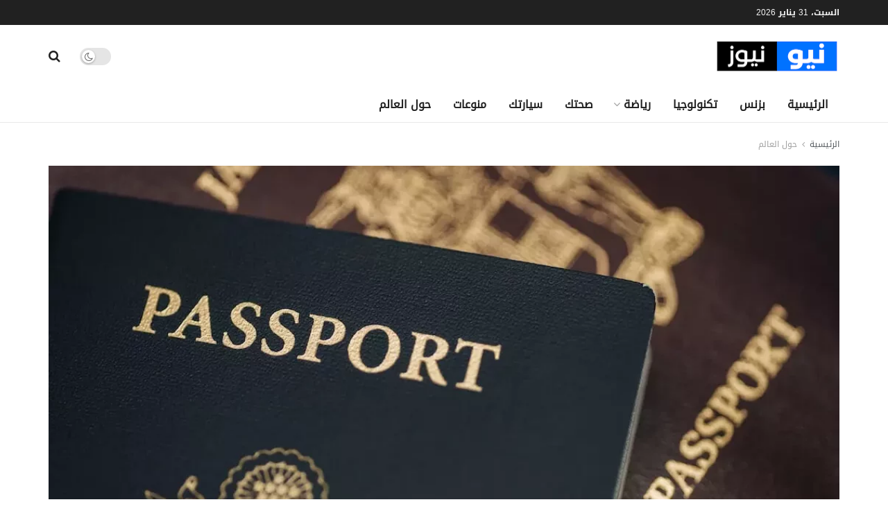

--- FILE ---
content_type: text/html; charset=UTF-8
request_url: https://new-news.com/world/%D8%A3%D8%B1%D8%AE%D8%B5-%D8%B4%D8%B1%D8%A7%D8%A1-%D8%AC%D9%88%D8%A7%D8%B2-%D8%B3%D9%81%D8%B1-%D8%AC%D9%86%D8%B3%D9%8A%D8%A9-%D8%AA%D8%A3%D8%B4%D9%8A%D8%B1%D8%A9-%D8%A8%D8%B3%D8%B1%D8%B9%D8%A9/
body_size: 46015
content:
<!doctype html>
<!--[if lt IE 7]> <html class="no-js lt-ie9 lt-ie8 lt-ie7" dir="rtl" lang="ar"> <![endif]-->
<!--[if IE 7]>    <html class="no-js lt-ie9 lt-ie8" dir="rtl" lang="ar"> <![endif]-->
<!--[if IE 8]>    <html class="no-js lt-ie9" dir="rtl" lang="ar"> <![endif]-->
<!--[if IE 9]>    <html class="no-js lt-ie10" dir="rtl" lang="ar"> <![endif]-->
<!--[if gt IE 8]><!--> <html class="no-js" dir="rtl" lang="ar"> <!--<![endif]-->
<head>
    <meta http-equiv="Content-Type" content="text/html; charset=UTF-8" />
    <meta name='viewport' content='width=device-width, initial-scale=1, user-scalable=yes' />
    <link rel="profile" href="https://gmpg.org/xfn/11" />
    <link rel="pingback" href="https://new-news.com/xmlrpc.php" />
    <meta name="theme-color" content="#001869">
             <meta name="msapplication-navbutton-color" content="#001869">
             <meta name="apple-mobile-web-app-status-bar-style" content="#001869"><meta name='robots' content='index, follow, max-image-preview:large, max-snippet:-1, max-video-preview:-1' />
<meta property="og:type" content="article">
<meta property="og:title" content="جواز سفر جنسية أجنبية أو تأشيرة: أرخص وأسرع 10 طرق للشراء">
<meta property="og:site_name" content="نيو نيوز">
<meta property="og:description" content="هل كنت تعلم أنه من الممكن للمستثمرين الأجانب المؤهلين للهجرة شراء جواز سفر في أكثر من 30 دولة حول العالم">
<meta property="og:url" content="https://new-news.com/world/%d8%a3%d8%b1%d8%ae%d8%b5-%d8%b4%d8%b1%d8%a7%d8%a1-%d8%ac%d9%88%d8%a7%d8%b2-%d8%b3%d9%81%d8%b1-%d8%ac%d9%86%d8%b3%d9%8a%d8%a9-%d8%aa%d8%a3%d8%b4%d9%8a%d8%b1%d8%a9-%d8%a8%d8%b3%d8%b1%d8%b9%d8%a9/">
<meta property="og:image" content="https://new-news.com/wp-content/uploads/2022/08/أرخص-10-دول-لشراء-جواز-سفر-جنسية-أجنبية-أو-تأشيرة-بسرعة.webp">
<meta property="og:image:height" content="719">
<meta property="og:image:width" content="1080">
<meta property="article:published_time" content="2022-08-25T04:38:20+04:00">
<meta property="article:modified_time" content="2024-10-06T14:18:36+04:00">
<meta property="article:author" content="https://new-news.com/">
<meta property="article:section" content="حول العالم">
<meta property="article:tag" content="الهجرة">
<meta property="article:tag" content="تأشيرة">
<meta property="article:tag" content="جواز سفر">
<meta name="twitter:card" content="summary_large_image">
<meta name="twitter:title" content="جواز سفر جنسية أجنبية أو تأشيرة: أرخص وأسرع 10 طرق للشراء">
<meta name="twitter:description" content="هل كنت تعلم أنه من الممكن للمستثمرين الأجانب المؤهلين للهجرة شراء جواز سفر في أكثر من 30 دولة حول العالم">
<meta name="twitter:url" content="https://new-news.com/world/%d8%a3%d8%b1%d8%ae%d8%b5-%d8%b4%d8%b1%d8%a7%d8%a1-%d8%ac%d9%88%d8%a7%d8%b2-%d8%b3%d9%81%d8%b1-%d8%ac%d9%86%d8%b3%d9%8a%d8%a9-%d8%aa%d8%a3%d8%b4%d9%8a%d8%b1%d8%a9-%d8%a8%d8%b3%d8%b1%d8%b9%d8%a9/">
<meta name="twitter:site" content="https://new-news.com/">
<meta name="twitter:image" content="https://new-news.com/wp-content/uploads/2022/08/أرخص-10-دول-لشراء-جواز-سفر-جنسية-أجنبية-أو-تأشيرة-بسرعة.webp">
<meta name="twitter:image:width" content="1080">
<meta name="twitter:image:height" content="719">
			<script type="ebcf849a9e3742e650bb0da0-text/javascript">
			  var jnews_ajax_url = '/?ajax-request=jnews'
			</script>
			<script type="ebcf849a9e3742e650bb0da0-text/javascript">;window.jnews=window.jnews||{},window.jnews.library=window.jnews.library||{},window.jnews.library=function(){"use strict";var e=this;e.win=window,e.doc=document,e.noop=function(){},e.globalBody=e.doc.getElementsByTagName("body")[0],e.globalBody=e.globalBody?e.globalBody:e.doc,e.win.jnewsDataStorage=e.win.jnewsDataStorage||{_storage:new WeakMap,put:function(e,t,n){this._storage.has(e)||this._storage.set(e,new Map),this._storage.get(e).set(t,n)},get:function(e,t){return this._storage.get(e).get(t)},has:function(e,t){return this._storage.has(e)&&this._storage.get(e).has(t)},remove:function(e,t){var n=this._storage.get(e).delete(t);return 0===!this._storage.get(e).size&&this._storage.delete(e),n}},e.windowWidth=function(){return e.win.innerWidth||e.docEl.clientWidth||e.globalBody.clientWidth},e.windowHeight=function(){return e.win.innerHeight||e.docEl.clientHeight||e.globalBody.clientHeight},e.requestAnimationFrame=e.win.requestAnimationFrame||e.win.webkitRequestAnimationFrame||e.win.mozRequestAnimationFrame||e.win.msRequestAnimationFrame||window.oRequestAnimationFrame||function(e){return setTimeout(e,1e3/60)},e.cancelAnimationFrame=e.win.cancelAnimationFrame||e.win.webkitCancelAnimationFrame||e.win.webkitCancelRequestAnimationFrame||e.win.mozCancelAnimationFrame||e.win.msCancelRequestAnimationFrame||e.win.oCancelRequestAnimationFrame||function(e){clearTimeout(e)},e.classListSupport="classList"in document.createElement("_"),e.hasClass=e.classListSupport?function(e,t){return e.classList.contains(t)}:function(e,t){return e.className.indexOf(t)>=0},e.addClass=e.classListSupport?function(t,n){e.hasClass(t,n)||t.classList.add(n)}:function(t,n){e.hasClass(t,n)||(t.className+=" "+n)},e.removeClass=e.classListSupport?function(t,n){e.hasClass(t,n)&&t.classList.remove(n)}:function(t,n){e.hasClass(t,n)&&(t.className=t.className.replace(n,""))},e.objKeys=function(e){var t=[];for(var n in e)Object.prototype.hasOwnProperty.call(e,n)&&t.push(n);return t},e.isObjectSame=function(e,t){var n=!0;return JSON.stringify(e)!==JSON.stringify(t)&&(n=!1),n},e.extend=function(){for(var e,t,n,o=arguments[0]||{},i=1,a=arguments.length;i<a;i++)if(null!==(e=arguments[i]))for(t in e)o!==(n=e[t])&&void 0!==n&&(o[t]=n);return o},e.dataStorage=e.win.jnewsDataStorage,e.isVisible=function(e){return 0!==e.offsetWidth&&0!==e.offsetHeight||e.getBoundingClientRect().length},e.getHeight=function(e){return e.offsetHeight||e.clientHeight||e.getBoundingClientRect().height},e.getWidth=function(e){return e.offsetWidth||e.clientWidth||e.getBoundingClientRect().width},e.supportsPassive=!1;try{var t=Object.defineProperty({},"passive",{get:function(){e.supportsPassive=!0}});"createEvent"in e.doc?e.win.addEventListener("test",null,t):"fireEvent"in e.doc&&e.win.attachEvent("test",null)}catch(e){}e.passiveOption=!!e.supportsPassive&&{passive:!0},e.setStorage=function(e,t){e="jnews-"+e;var n={expired:Math.floor(((new Date).getTime()+432e5)/1e3)};t=Object.assign(n,t);localStorage.setItem(e,JSON.stringify(t))},e.getStorage=function(e){e="jnews-"+e;var t=localStorage.getItem(e);return null!==t&&0<t.length?JSON.parse(localStorage.getItem(e)):{}},e.expiredStorage=function(){var t,n="jnews-";for(var o in localStorage)o.indexOf(n)>-1&&"undefined"!==(t=e.getStorage(o.replace(n,""))).expired&&t.expired<Math.floor((new Date).getTime()/1e3)&&localStorage.removeItem(o)},e.addEvents=function(t,n,o){for(var i in n){var a=["touchstart","touchmove"].indexOf(i)>=0&&!o&&e.passiveOption;"createEvent"in e.doc?t.addEventListener(i,n[i],a):"fireEvent"in e.doc&&t.attachEvent("on"+i,n[i])}},e.removeEvents=function(t,n){for(var o in n)"createEvent"in e.doc?t.removeEventListener(o,n[o]):"fireEvent"in e.doc&&t.detachEvent("on"+o,n[o])},e.triggerEvents=function(t,n,o){var i;o=o||{detail:null};return"createEvent"in e.doc?(!(i=e.doc.createEvent("CustomEvent")||new CustomEvent(n)).initCustomEvent||i.initCustomEvent(n,!0,!1,o),void t.dispatchEvent(i)):"fireEvent"in e.doc?((i=e.doc.createEventObject()).eventType=n,void t.fireEvent("on"+i.eventType,i)):void 0},e.getParents=function(t,n){void 0===n&&(n=e.doc);for(var o=[],i=t.parentNode,a=!1;!a;)if(i){var r=i;r.querySelectorAll(n).length?a=!0:(o.push(r),i=r.parentNode)}else o=[],a=!0;return o},e.forEach=function(e,t,n){for(var o=0,i=e.length;o<i;o++)t.call(n,e[o],o)},e.getText=function(e){return e.innerText||e.textContent},e.setText=function(e,t){var n="object"==typeof t?t.innerText||t.textContent:t;e.innerText&&(e.innerText=n),e.textContent&&(e.textContent=n)},e.httpBuildQuery=function(t){return e.objKeys(t).reduce(function t(n){var o=arguments.length>1&&void 0!==arguments[1]?arguments[1]:null;return function(i,a){var r=n[a];a=encodeURIComponent(a);var s=o?"".concat(o,"[").concat(a,"]"):a;return null==r||"function"==typeof r?(i.push("".concat(s,"=")),i):["number","boolean","string"].includes(typeof r)?(i.push("".concat(s,"=").concat(encodeURIComponent(r))),i):(i.push(e.objKeys(r).reduce(t(r,s),[]).join("&")),i)}}(t),[]).join("&")},e.get=function(t,n,o,i){return o="function"==typeof o?o:e.noop,e.ajax("GET",t,n,o,i)},e.post=function(t,n,o,i){return o="function"==typeof o?o:e.noop,e.ajax("POST",t,n,o,i)},e.ajax=function(t,n,o,i,a){var r=new XMLHttpRequest,s=n,c=e.httpBuildQuery(o);if(t=-1!=["GET","POST"].indexOf(t)?t:"GET",r.open(t,s+("GET"==t?"?"+c:""),!0),"POST"==t&&r.setRequestHeader("Content-type","application/x-www-form-urlencoded"),r.setRequestHeader("X-Requested-With","XMLHttpRequest"),r.onreadystatechange=function(){4===r.readyState&&200<=r.status&&300>r.status&&"function"==typeof i&&i.call(void 0,r.response)},void 0!==a&&!a){return{xhr:r,send:function(){r.send("POST"==t?c:null)}}}return r.send("POST"==t?c:null),{xhr:r}},e.scrollTo=function(t,n,o){function i(e,t,n){this.start=this.position(),this.change=e-this.start,this.currentTime=0,this.increment=20,this.duration=void 0===n?500:n,this.callback=t,this.finish=!1,this.animateScroll()}return Math.easeInOutQuad=function(e,t,n,o){return(e/=o/2)<1?n/2*e*e+t:-n/2*(--e*(e-2)-1)+t},i.prototype.stop=function(){this.finish=!0},i.prototype.move=function(t){e.doc.documentElement.scrollTop=t,e.globalBody.parentNode.scrollTop=t,e.globalBody.scrollTop=t},i.prototype.position=function(){return e.doc.documentElement.scrollTop||e.globalBody.parentNode.scrollTop||e.globalBody.scrollTop},i.prototype.animateScroll=function(){this.currentTime+=this.increment;var t=Math.easeInOutQuad(this.currentTime,this.start,this.change,this.duration);this.move(t),this.currentTime<this.duration&&!this.finish?e.requestAnimationFrame.call(e.win,this.animateScroll.bind(this)):this.callback&&"function"==typeof this.callback&&this.callback()},new i(t,n,o)},e.unwrap=function(t){var n,o=t;e.forEach(t,(function(e,t){n?n+=e:n=e})),o.replaceWith(n)},e.performance={start:function(e){performance.mark(e+"Start")},stop:function(e){performance.mark(e+"End"),performance.measure(e,e+"Start",e+"End")}},e.fps=function(){var t=0,n=0,o=0;!function(){var i=t=0,a=0,r=0,s=document.getElementById("fpsTable"),c=function(t){void 0===document.getElementsByTagName("body")[0]?e.requestAnimationFrame.call(e.win,(function(){c(t)})):document.getElementsByTagName("body")[0].appendChild(t)};null===s&&((s=document.createElement("div")).style.position="fixed",s.style.top="120px",s.style.left="10px",s.style.width="100px",s.style.height="20px",s.style.border="1px solid black",s.style.fontSize="11px",s.style.zIndex="100000",s.style.backgroundColor="white",s.id="fpsTable",c(s));var l=function(){o++,n=Date.now(),(a=(o/(r=(n-t)/1e3)).toPrecision(2))!=i&&(i=a,s.innerHTML=i+"fps"),1<r&&(t=n,o=0),e.requestAnimationFrame.call(e.win,l)};l()}()},e.instr=function(e,t){for(var n=0;n<t.length;n++)if(-1!==e.toLowerCase().indexOf(t[n].toLowerCase()))return!0},e.winLoad=function(t,n){function o(o){if("complete"===e.doc.readyState||"interactive"===e.doc.readyState)return!o||n?setTimeout(t,n||1):t(o),1}o()||e.addEvents(e.win,{load:o})},e.docReady=function(t,n){function o(o){if("complete"===e.doc.readyState||"interactive"===e.doc.readyState)return!o||n?setTimeout(t,n||1):t(o),1}o()||e.addEvents(e.doc,{DOMContentLoaded:o})},e.fireOnce=function(){e.docReady((function(){e.assets=e.assets||[],e.assets.length&&(e.boot(),e.load_assets())}),50)},e.boot=function(){e.length&&e.doc.querySelectorAll("style[media]").forEach((function(e){"not all"==e.getAttribute("media")&&e.removeAttribute("media")}))},e.create_js=function(t,n){var o=e.doc.createElement("script");switch(o.setAttribute("src",t),n){case"defer":o.setAttribute("defer",!0);break;case"async":o.setAttribute("async",!0);break;case"deferasync":o.setAttribute("defer",!0),o.setAttribute("async",!0)}e.globalBody.appendChild(o)},e.load_assets=function(){"object"==typeof e.assets&&e.forEach(e.assets.slice(0),(function(t,n){var o="";t.defer&&(o+="defer"),t.async&&(o+="async"),e.create_js(t.url,o);var i=e.assets.indexOf(t);i>-1&&e.assets.splice(i,1)})),e.assets=jnewsoption.au_scripts=window.jnewsads=[]},e.setCookie=function(e,t,n){var o="";if(n){var i=new Date;i.setTime(i.getTime()+24*n*60*60*1e3),o="; expires="+i.toUTCString()}document.cookie=e+"="+(t||"")+o+"; path=/"},e.getCookie=function(e){for(var t=e+"=",n=document.cookie.split(";"),o=0;o<n.length;o++){for(var i=n[o];" "==i.charAt(0);)i=i.substring(1,i.length);if(0==i.indexOf(t))return i.substring(t.length,i.length)}return null},e.eraseCookie=function(e){document.cookie=e+"=; Path=/; Expires=Thu, 01 Jan 1970 00:00:01 GMT;"},e.docReady((function(){e.globalBody=e.globalBody==e.doc?e.doc.getElementsByTagName("body")[0]:e.globalBody,e.globalBody=e.globalBody?e.globalBody:e.doc})),e.winLoad((function(){e.winLoad((function(){var t=!1;if(void 0!==window.jnewsadmin)if(void 0!==window.file_version_checker){var n=e.objKeys(window.file_version_checker);n.length?n.forEach((function(e){t||"10.0.4"===window.file_version_checker[e]||(t=!0)})):t=!0}else t=!0;t&&(window.jnewsHelper.getMessage(),window.jnewsHelper.getNotice())}),2500)}))},window.jnews.library=new window.jnews.library;</script>
	<!-- This site is optimized with the Yoast SEO plugin v26.8 - https://yoast.com/product/yoast-seo-wordpress/ -->
	<title>جواز سفر جنسية أجنبية أو تأشيرة: أرخص وأسرع 10 طرق للشراء - نيو نيوز</title>
	<meta name="description" content="يسعى الكثير من الناس إلى الهجرة والحصول على جواز سفر أجنبي أو تأشيرة إقامة دائمة. تعرف على أرخص وأسرع 10 طرق شراء جواز أو إقامة بالاستثمار" />
	<link rel="canonical" href="https://new-news.com/world/أرخص-شراء-جواز-سفر-جنسية-تأشيرة-بسرعة/" />
	<meta property="og:locale" content="ar_AR" />
	<meta property="og:type" content="article" />
	<meta property="og:title" content="جواز سفر جنسية أجنبية أو تأشيرة: أرخص وأسرع 10 طرق للشراء - نيو نيوز" />
	<meta property="og:description" content="يسعى الكثير من الناس إلى الهجرة والحصول على جواز سفر أجنبي أو تأشيرة إقامة دائمة. تعرف على أرخص وأسرع 10 طرق شراء جواز أو إقامة بالاستثمار" />
	<meta property="og:url" content="https://new-news.com/world/أرخص-شراء-جواز-سفر-جنسية-تأشيرة-بسرعة/" />
	<meta property="og:site_name" content="نيو نيوز" />
	<meta property="article:publisher" content="https://www.facebook.com/NewNews" />
	<meta property="article:published_time" content="2022-08-25T00:38:20+00:00" />
	<meta property="article:modified_time" content="2024-10-06T10:18:36+00:00" />
	<meta property="og:image" content="https://new-news.com/wp-content/uploads/2022/08/أرخص-10-دول-لشراء-جواز-سفر-جنسية-أجنبية-أو-تأشيرة-بسرعة.webp" />
	<meta property="og:image:width" content="1080" />
	<meta property="og:image:height" content="719" />
	<meta property="og:image:type" content="image/webp" />
	<meta name="author" content="نيو نيوز" />
	<meta name="twitter:card" content="summary_large_image" />
	<meta name="twitter:creator" content="@newnews_newnews" />
	<meta name="twitter:site" content="@newnews_newnews" />
	<meta name="twitter:label1" content="كُتب بواسطة" />
	<meta name="twitter:data1" content="نيو نيوز" />
	<meta name="twitter:label2" content="وقت القراءة المُقدّر" />
	<meta name="twitter:data2" content="12 دقيقة" />
	<script type="application/ld+json" class="yoast-schema-graph">{"@context":"https://schema.org","@graph":[{"@type":"Article","@id":"https://new-news.com/world/%d8%a3%d8%b1%d8%ae%d8%b5-%d8%b4%d8%b1%d8%a7%d8%a1-%d8%ac%d9%88%d8%a7%d8%b2-%d8%b3%d9%81%d8%b1-%d8%ac%d9%86%d8%b3%d9%8a%d8%a9-%d8%aa%d8%a3%d8%b4%d9%8a%d8%b1%d8%a9-%d8%a8%d8%b3%d8%b1%d8%b9%d8%a9/#article","isPartOf":{"@id":"https://new-news.com/world/%d8%a3%d8%b1%d8%ae%d8%b5-%d8%b4%d8%b1%d8%a7%d8%a1-%d8%ac%d9%88%d8%a7%d8%b2-%d8%b3%d9%81%d8%b1-%d8%ac%d9%86%d8%b3%d9%8a%d8%a9-%d8%aa%d8%a3%d8%b4%d9%8a%d8%b1%d8%a9-%d8%a8%d8%b3%d8%b1%d8%b9%d8%a9/"},"author":{"name":"نيو نيوز","@id":"https://new-news.com/#/schema/person/c7d8a8fe4b337f067ac978c97c68c5c2"},"headline":"جواز سفر جنسية أجنبية أو تأشيرة: أرخص وأسرع 10 طرق للشراء","datePublished":"2022-08-25T00:38:20+00:00","dateModified":"2024-10-06T10:18:36+00:00","mainEntityOfPage":{"@id":"https://new-news.com/world/%d8%a3%d8%b1%d8%ae%d8%b5-%d8%b4%d8%b1%d8%a7%d8%a1-%d8%ac%d9%88%d8%a7%d8%b2-%d8%b3%d9%81%d8%b1-%d8%ac%d9%86%d8%b3%d9%8a%d8%a9-%d8%aa%d8%a3%d8%b4%d9%8a%d8%b1%d8%a9-%d8%a8%d8%b3%d8%b1%d8%b9%d8%a9/"},"wordCount":91,"commentCount":0,"publisher":{"@id":"https://new-news.com/#organization"},"image":{"@id":"https://new-news.com/world/%d8%a3%d8%b1%d8%ae%d8%b5-%d8%b4%d8%b1%d8%a7%d8%a1-%d8%ac%d9%88%d8%a7%d8%b2-%d8%b3%d9%81%d8%b1-%d8%ac%d9%86%d8%b3%d9%8a%d8%a9-%d8%aa%d8%a3%d8%b4%d9%8a%d8%b1%d8%a9-%d8%a8%d8%b3%d8%b1%d8%b9%d8%a9/#primaryimage"},"thumbnailUrl":"https://new-news.com/wp-content/uploads/2022/08/أرخص-10-دول-لشراء-جواز-سفر-جنسية-أجنبية-أو-تأشيرة-بسرعة.webp","keywords":["الهجرة","تأشيرة","جواز سفر"],"articleSection":["حول العالم"],"inLanguage":"ar","potentialAction":[{"@type":"CommentAction","name":"Comment","target":["https://new-news.com/world/%d8%a3%d8%b1%d8%ae%d8%b5-%d8%b4%d8%b1%d8%a7%d8%a1-%d8%ac%d9%88%d8%a7%d8%b2-%d8%b3%d9%81%d8%b1-%d8%ac%d9%86%d8%b3%d9%8a%d8%a9-%d8%aa%d8%a3%d8%b4%d9%8a%d8%b1%d8%a9-%d8%a8%d8%b3%d8%b1%d8%b9%d8%a9/#respond"]}]},{"@type":"WebPage","@id":"https://new-news.com/world/%d8%a3%d8%b1%d8%ae%d8%b5-%d8%b4%d8%b1%d8%a7%d8%a1-%d8%ac%d9%88%d8%a7%d8%b2-%d8%b3%d9%81%d8%b1-%d8%ac%d9%86%d8%b3%d9%8a%d8%a9-%d8%aa%d8%a3%d8%b4%d9%8a%d8%b1%d8%a9-%d8%a8%d8%b3%d8%b1%d8%b9%d8%a9/","url":"https://new-news.com/world/%d8%a3%d8%b1%d8%ae%d8%b5-%d8%b4%d8%b1%d8%a7%d8%a1-%d8%ac%d9%88%d8%a7%d8%b2-%d8%b3%d9%81%d8%b1-%d8%ac%d9%86%d8%b3%d9%8a%d8%a9-%d8%aa%d8%a3%d8%b4%d9%8a%d8%b1%d8%a9-%d8%a8%d8%b3%d8%b1%d8%b9%d8%a9/","name":"جواز سفر جنسية أجنبية أو تأشيرة: أرخص وأسرع 10 طرق للشراء - نيو نيوز","isPartOf":{"@id":"https://new-news.com/#website"},"primaryImageOfPage":{"@id":"https://new-news.com/world/%d8%a3%d8%b1%d8%ae%d8%b5-%d8%b4%d8%b1%d8%a7%d8%a1-%d8%ac%d9%88%d8%a7%d8%b2-%d8%b3%d9%81%d8%b1-%d8%ac%d9%86%d8%b3%d9%8a%d8%a9-%d8%aa%d8%a3%d8%b4%d9%8a%d8%b1%d8%a9-%d8%a8%d8%b3%d8%b1%d8%b9%d8%a9/#primaryimage"},"image":{"@id":"https://new-news.com/world/%d8%a3%d8%b1%d8%ae%d8%b5-%d8%b4%d8%b1%d8%a7%d8%a1-%d8%ac%d9%88%d8%a7%d8%b2-%d8%b3%d9%81%d8%b1-%d8%ac%d9%86%d8%b3%d9%8a%d8%a9-%d8%aa%d8%a3%d8%b4%d9%8a%d8%b1%d8%a9-%d8%a8%d8%b3%d8%b1%d8%b9%d8%a9/#primaryimage"},"thumbnailUrl":"https://new-news.com/wp-content/uploads/2022/08/أرخص-10-دول-لشراء-جواز-سفر-جنسية-أجنبية-أو-تأشيرة-بسرعة.webp","datePublished":"2022-08-25T00:38:20+00:00","dateModified":"2024-10-06T10:18:36+00:00","description":"يسعى الكثير من الناس إلى الهجرة والحصول على جواز سفر أجنبي أو تأشيرة إقامة دائمة. تعرف على أرخص وأسرع 10 طرق شراء جواز أو إقامة بالاستثمار","breadcrumb":{"@id":"https://new-news.com/world/%d8%a3%d8%b1%d8%ae%d8%b5-%d8%b4%d8%b1%d8%a7%d8%a1-%d8%ac%d9%88%d8%a7%d8%b2-%d8%b3%d9%81%d8%b1-%d8%ac%d9%86%d8%b3%d9%8a%d8%a9-%d8%aa%d8%a3%d8%b4%d9%8a%d8%b1%d8%a9-%d8%a8%d8%b3%d8%b1%d8%b9%d8%a9/#breadcrumb"},"inLanguage":"ar","potentialAction":[{"@type":"ReadAction","target":["https://new-news.com/world/%d8%a3%d8%b1%d8%ae%d8%b5-%d8%b4%d8%b1%d8%a7%d8%a1-%d8%ac%d9%88%d8%a7%d8%b2-%d8%b3%d9%81%d8%b1-%d8%ac%d9%86%d8%b3%d9%8a%d8%a9-%d8%aa%d8%a3%d8%b4%d9%8a%d8%b1%d8%a9-%d8%a8%d8%b3%d8%b1%d8%b9%d8%a9/"]}]},{"@type":"ImageObject","inLanguage":"ar","@id":"https://new-news.com/world/%d8%a3%d8%b1%d8%ae%d8%b5-%d8%b4%d8%b1%d8%a7%d8%a1-%d8%ac%d9%88%d8%a7%d8%b2-%d8%b3%d9%81%d8%b1-%d8%ac%d9%86%d8%b3%d9%8a%d8%a9-%d8%aa%d8%a3%d8%b4%d9%8a%d8%b1%d8%a9-%d8%a8%d8%b3%d8%b1%d8%b9%d8%a9/#primaryimage","url":"https://new-news.com/wp-content/uploads/2022/08/أرخص-10-دول-لشراء-جواز-سفر-جنسية-أجنبية-أو-تأشيرة-بسرعة.webp","contentUrl":"https://new-news.com/wp-content/uploads/2022/08/أرخص-10-دول-لشراء-جواز-سفر-جنسية-أجنبية-أو-تأشيرة-بسرعة.webp","width":1080,"height":719,"caption":"أرخص 10 دول لشراء جواز سفر جنسية أجنبية أو تأشيرة بسرعة"},{"@type":"BreadcrumbList","@id":"https://new-news.com/world/%d8%a3%d8%b1%d8%ae%d8%b5-%d8%b4%d8%b1%d8%a7%d8%a1-%d8%ac%d9%88%d8%a7%d8%b2-%d8%b3%d9%81%d8%b1-%d8%ac%d9%86%d8%b3%d9%8a%d8%a9-%d8%aa%d8%a3%d8%b4%d9%8a%d8%b1%d8%a9-%d8%a8%d8%b3%d8%b1%d8%b9%d8%a9/#breadcrumb","itemListElement":[{"@type":"ListItem","position":1,"name":"الرئيسية","item":"https://new-news.com/"},{"@type":"ListItem","position":2,"name":"جواز سفر جنسية أجنبية أو تأشيرة: أرخص وأسرع 10 طرق للشراء"}]},{"@type":"WebSite","@id":"https://new-news.com/#website","url":"https://new-news.com/","name":"نيو نيوز","description":"شريكك الإعلامي ومصدرك الموثوق لأحدث الأخبار العربية والعالمية","publisher":{"@id":"https://new-news.com/#organization"},"potentialAction":[{"@type":"SearchAction","target":{"@type":"EntryPoint","urlTemplate":"https://new-news.com/?s={search_term_string}"},"query-input":{"@type":"PropertyValueSpecification","valueRequired":true,"valueName":"search_term_string"}}],"inLanguage":"ar"},{"@type":"Organization","@id":"https://new-news.com/#organization","name":"نيو نيوز","alternateName":"نيو نيوز آخر أخبار اليوم والأخبار العربية والعالمية","url":"https://new-news.com/","logo":{"@type":"ImageObject","inLanguage":"ar","@id":"https://new-news.com/#/schema/logo/image/","url":"https://new-news.com/wp-content/uploads/2022/07/New-News-Logo-White.png","contentUrl":"https://new-news.com/wp-content/uploads/2022/07/New-News-Logo-White.png","width":500,"height":500,"caption":"نيو نيوز"},"image":{"@id":"https://new-news.com/#/schema/logo/image/"},"sameAs":["https://www.facebook.com/NewNews","https://x.com/newnews_newnews","https://www.linkedin.com/company/new-news--","https://www.instagram.com/newnews_newnews","https://www.youtube.com/@newnews_newnews","https://www.tiktok.com/@newnews_newnews"]},{"@type":"Person","@id":"https://new-news.com/#/schema/person/c7d8a8fe4b337f067ac978c97c68c5c2","name":"نيو نيوز","image":{"@type":"ImageObject","inLanguage":"ar","@id":"https://new-news.com/#/schema/person/image/","url":"https://secure.gravatar.com/avatar/af3e4bf235fcb72c8b4481c97e124ed434b3a0a6f6e053e2674461906b098279?s=96&d=mm&r=g","contentUrl":"https://secure.gravatar.com/avatar/af3e4bf235fcb72c8b4481c97e124ed434b3a0a6f6e053e2674461906b098279?s=96&d=mm&r=g","caption":"نيو نيوز"},"sameAs":["https://new-news.com/"],"url":"https://new-news.com/author/new_news/"}]}</script>
	<!-- / Yoast SEO plugin. -->


<link rel="alternate" type="application/rss+xml" title="نيو نيوز &laquo; الخلاصة" href="https://new-news.com/feed/" />
<link rel="alternate" type="application/rss+xml" title="نيو نيوز &laquo; خلاصة التعليقات" href="https://new-news.com/comments/feed/" />
<link rel="alternate" type="application/rss+xml" title="نيو نيوز &laquo; جواز سفر جنسية أجنبية أو تأشيرة: أرخص وأسرع 10 طرق للشراء خلاصة التعليقات" href="https://new-news.com/world/%d8%a3%d8%b1%d8%ae%d8%b5-%d8%b4%d8%b1%d8%a7%d8%a1-%d8%ac%d9%88%d8%a7%d8%b2-%d8%b3%d9%81%d8%b1-%d8%ac%d9%86%d8%b3%d9%8a%d8%a9-%d8%aa%d8%a3%d8%b4%d9%8a%d8%b1%d8%a9-%d8%a8%d8%b3%d8%b1%d8%b9%d8%a9/feed/" />
<link rel="alternate" title="oEmbed (JSON)" type="application/json+oembed" href="https://new-news.com/wp-json/oembed/1.0/embed?url=https%3A%2F%2Fnew-news.com%2Fworld%2F%25d8%25a3%25d8%25b1%25d8%25ae%25d8%25b5-%25d8%25b4%25d8%25b1%25d8%25a7%25d8%25a1-%25d8%25ac%25d9%2588%25d8%25a7%25d8%25b2-%25d8%25b3%25d9%2581%25d8%25b1-%25d8%25ac%25d9%2586%25d8%25b3%25d9%258a%25d8%25a9-%25d8%25aa%25d8%25a3%25d8%25b4%25d9%258a%25d8%25b1%25d8%25a9-%25d8%25a8%25d8%25b3%25d8%25b1%25d8%25b9%25d8%25a9%2F" />
<link rel="alternate" title="oEmbed (XML)" type="text/xml+oembed" href="https://new-news.com/wp-json/oembed/1.0/embed?url=https%3A%2F%2Fnew-news.com%2Fworld%2F%25d8%25a3%25d8%25b1%25d8%25ae%25d8%25b5-%25d8%25b4%25d8%25b1%25d8%25a7%25d8%25a1-%25d8%25ac%25d9%2588%25d8%25a7%25d8%25b2-%25d8%25b3%25d9%2581%25d8%25b1-%25d8%25ac%25d9%2586%25d8%25b3%25d9%258a%25d8%25a9-%25d8%25aa%25d8%25a3%25d8%25b4%25d9%258a%25d8%25b1%25d8%25a9-%25d8%25a8%25d8%25b3%25d8%25b1%25d8%25b9%25d8%25a9%2F&#038;format=xml" />
<style id='wp-img-auto-sizes-contain-inline-css' type='text/css'>
img:is([sizes=auto i],[sizes^="auto," i]){contain-intrinsic-size:3000px 1500px}
/*# sourceURL=wp-img-auto-sizes-contain-inline-css */
</style>
<style id='wp-emoji-styles-inline-css' type='text/css'>

	img.wp-smiley, img.emoji {
		display: inline !important;
		border: none !important;
		box-shadow: none !important;
		height: 1em !important;
		width: 1em !important;
		margin: 0 0.07em !important;
		vertical-align: -0.1em !important;
		background: none !important;
		padding: 0 !important;
	}
/*# sourceURL=wp-emoji-styles-inline-css */
</style>
<style id='wp-block-library-inline-css' type='text/css'>
:root{--wp-block-synced-color:#7a00df;--wp-block-synced-color--rgb:122,0,223;--wp-bound-block-color:var(--wp-block-synced-color);--wp-editor-canvas-background:#ddd;--wp-admin-theme-color:#007cba;--wp-admin-theme-color--rgb:0,124,186;--wp-admin-theme-color-darker-10:#006ba1;--wp-admin-theme-color-darker-10--rgb:0,107,160.5;--wp-admin-theme-color-darker-20:#005a87;--wp-admin-theme-color-darker-20--rgb:0,90,135;--wp-admin-border-width-focus:2px}@media (min-resolution:192dpi){:root{--wp-admin-border-width-focus:1.5px}}.wp-element-button{cursor:pointer}:root .has-very-light-gray-background-color{background-color:#eee}:root .has-very-dark-gray-background-color{background-color:#313131}:root .has-very-light-gray-color{color:#eee}:root .has-very-dark-gray-color{color:#313131}:root .has-vivid-green-cyan-to-vivid-cyan-blue-gradient-background{background:linear-gradient(135deg,#00d084,#0693e3)}:root .has-purple-crush-gradient-background{background:linear-gradient(135deg,#34e2e4,#4721fb 50%,#ab1dfe)}:root .has-hazy-dawn-gradient-background{background:linear-gradient(135deg,#faaca8,#dad0ec)}:root .has-subdued-olive-gradient-background{background:linear-gradient(135deg,#fafae1,#67a671)}:root .has-atomic-cream-gradient-background{background:linear-gradient(135deg,#fdd79a,#004a59)}:root .has-nightshade-gradient-background{background:linear-gradient(135deg,#330968,#31cdcf)}:root .has-midnight-gradient-background{background:linear-gradient(135deg,#020381,#2874fc)}:root{--wp--preset--font-size--normal:16px;--wp--preset--font-size--huge:42px}.has-regular-font-size{font-size:1em}.has-larger-font-size{font-size:2.625em}.has-normal-font-size{font-size:var(--wp--preset--font-size--normal)}.has-huge-font-size{font-size:var(--wp--preset--font-size--huge)}.has-text-align-center{text-align:center}.has-text-align-left{text-align:left}.has-text-align-right{text-align:right}.has-fit-text{white-space:nowrap!important}#end-resizable-editor-section{display:none}.aligncenter{clear:both}.items-justified-left{justify-content:flex-start}.items-justified-center{justify-content:center}.items-justified-right{justify-content:flex-end}.items-justified-space-between{justify-content:space-between}.screen-reader-text{border:0;clip-path:inset(50%);height:1px;margin:-1px;overflow:hidden;padding:0;position:absolute;width:1px;word-wrap:normal!important}.screen-reader-text:focus{background-color:#ddd;clip-path:none;color:#444;display:block;font-size:1em;height:auto;left:5px;line-height:normal;padding:15px 23px 14px;text-decoration:none;top:5px;width:auto;z-index:100000}html :where(.has-border-color){border-style:solid}html :where([style*=border-top-color]){border-top-style:solid}html :where([style*=border-right-color]){border-right-style:solid}html :where([style*=border-bottom-color]){border-bottom-style:solid}html :where([style*=border-left-color]){border-left-style:solid}html :where([style*=border-width]){border-style:solid}html :where([style*=border-top-width]){border-top-style:solid}html :where([style*=border-right-width]){border-right-style:solid}html :where([style*=border-bottom-width]){border-bottom-style:solid}html :where([style*=border-left-width]){border-left-style:solid}html :where(img[class*=wp-image-]){height:auto;max-width:100%}:where(figure){margin:0 0 1em}html :where(.is-position-sticky){--wp-admin--admin-bar--position-offset:var(--wp-admin--admin-bar--height,0px)}@media screen and (max-width:600px){html :where(.is-position-sticky){--wp-admin--admin-bar--position-offset:0px}}

/*# sourceURL=wp-block-library-inline-css */
</style><style id='global-styles-inline-css' type='text/css'>
:root{--wp--preset--aspect-ratio--square: 1;--wp--preset--aspect-ratio--4-3: 4/3;--wp--preset--aspect-ratio--3-4: 3/4;--wp--preset--aspect-ratio--3-2: 3/2;--wp--preset--aspect-ratio--2-3: 2/3;--wp--preset--aspect-ratio--16-9: 16/9;--wp--preset--aspect-ratio--9-16: 9/16;--wp--preset--color--black: #000000;--wp--preset--color--cyan-bluish-gray: #abb8c3;--wp--preset--color--white: #ffffff;--wp--preset--color--pale-pink: #f78da7;--wp--preset--color--vivid-red: #cf2e2e;--wp--preset--color--luminous-vivid-orange: #ff6900;--wp--preset--color--luminous-vivid-amber: #fcb900;--wp--preset--color--light-green-cyan: #7bdcb5;--wp--preset--color--vivid-green-cyan: #00d084;--wp--preset--color--pale-cyan-blue: #8ed1fc;--wp--preset--color--vivid-cyan-blue: #0693e3;--wp--preset--color--vivid-purple: #9b51e0;--wp--preset--gradient--vivid-cyan-blue-to-vivid-purple: linear-gradient(135deg,rgb(6,147,227) 0%,rgb(155,81,224) 100%);--wp--preset--gradient--light-green-cyan-to-vivid-green-cyan: linear-gradient(135deg,rgb(122,220,180) 0%,rgb(0,208,130) 100%);--wp--preset--gradient--luminous-vivid-amber-to-luminous-vivid-orange: linear-gradient(135deg,rgb(252,185,0) 0%,rgb(255,105,0) 100%);--wp--preset--gradient--luminous-vivid-orange-to-vivid-red: linear-gradient(135deg,rgb(255,105,0) 0%,rgb(207,46,46) 100%);--wp--preset--gradient--very-light-gray-to-cyan-bluish-gray: linear-gradient(135deg,rgb(238,238,238) 0%,rgb(169,184,195) 100%);--wp--preset--gradient--cool-to-warm-spectrum: linear-gradient(135deg,rgb(74,234,220) 0%,rgb(151,120,209) 20%,rgb(207,42,186) 40%,rgb(238,44,130) 60%,rgb(251,105,98) 80%,rgb(254,248,76) 100%);--wp--preset--gradient--blush-light-purple: linear-gradient(135deg,rgb(255,206,236) 0%,rgb(152,150,240) 100%);--wp--preset--gradient--blush-bordeaux: linear-gradient(135deg,rgb(254,205,165) 0%,rgb(254,45,45) 50%,rgb(107,0,62) 100%);--wp--preset--gradient--luminous-dusk: linear-gradient(135deg,rgb(255,203,112) 0%,rgb(199,81,192) 50%,rgb(65,88,208) 100%);--wp--preset--gradient--pale-ocean: linear-gradient(135deg,rgb(255,245,203) 0%,rgb(182,227,212) 50%,rgb(51,167,181) 100%);--wp--preset--gradient--electric-grass: linear-gradient(135deg,rgb(202,248,128) 0%,rgb(113,206,126) 100%);--wp--preset--gradient--midnight: linear-gradient(135deg,rgb(2,3,129) 0%,rgb(40,116,252) 100%);--wp--preset--font-size--small: 13px;--wp--preset--font-size--medium: 20px;--wp--preset--font-size--large: 36px;--wp--preset--font-size--x-large: 42px;--wp--preset--spacing--20: 0.44rem;--wp--preset--spacing--30: 0.67rem;--wp--preset--spacing--40: 1rem;--wp--preset--spacing--50: 1.5rem;--wp--preset--spacing--60: 2.25rem;--wp--preset--spacing--70: 3.38rem;--wp--preset--spacing--80: 5.06rem;--wp--preset--shadow--natural: 6px 6px 9px rgba(0, 0, 0, 0.2);--wp--preset--shadow--deep: 12px 12px 50px rgba(0, 0, 0, 0.4);--wp--preset--shadow--sharp: 6px 6px 0px rgba(0, 0, 0, 0.2);--wp--preset--shadow--outlined: 6px 6px 0px -3px rgb(255, 255, 255), 6px 6px rgb(0, 0, 0);--wp--preset--shadow--crisp: 6px 6px 0px rgb(0, 0, 0);}:where(.is-layout-flex){gap: 0.5em;}:where(.is-layout-grid){gap: 0.5em;}body .is-layout-flex{display: flex;}.is-layout-flex{flex-wrap: wrap;align-items: center;}.is-layout-flex > :is(*, div){margin: 0;}body .is-layout-grid{display: grid;}.is-layout-grid > :is(*, div){margin: 0;}:where(.wp-block-columns.is-layout-flex){gap: 2em;}:where(.wp-block-columns.is-layout-grid){gap: 2em;}:where(.wp-block-post-template.is-layout-flex){gap: 1.25em;}:where(.wp-block-post-template.is-layout-grid){gap: 1.25em;}.has-black-color{color: var(--wp--preset--color--black) !important;}.has-cyan-bluish-gray-color{color: var(--wp--preset--color--cyan-bluish-gray) !important;}.has-white-color{color: var(--wp--preset--color--white) !important;}.has-pale-pink-color{color: var(--wp--preset--color--pale-pink) !important;}.has-vivid-red-color{color: var(--wp--preset--color--vivid-red) !important;}.has-luminous-vivid-orange-color{color: var(--wp--preset--color--luminous-vivid-orange) !important;}.has-luminous-vivid-amber-color{color: var(--wp--preset--color--luminous-vivid-amber) !important;}.has-light-green-cyan-color{color: var(--wp--preset--color--light-green-cyan) !important;}.has-vivid-green-cyan-color{color: var(--wp--preset--color--vivid-green-cyan) !important;}.has-pale-cyan-blue-color{color: var(--wp--preset--color--pale-cyan-blue) !important;}.has-vivid-cyan-blue-color{color: var(--wp--preset--color--vivid-cyan-blue) !important;}.has-vivid-purple-color{color: var(--wp--preset--color--vivid-purple) !important;}.has-black-background-color{background-color: var(--wp--preset--color--black) !important;}.has-cyan-bluish-gray-background-color{background-color: var(--wp--preset--color--cyan-bluish-gray) !important;}.has-white-background-color{background-color: var(--wp--preset--color--white) !important;}.has-pale-pink-background-color{background-color: var(--wp--preset--color--pale-pink) !important;}.has-vivid-red-background-color{background-color: var(--wp--preset--color--vivid-red) !important;}.has-luminous-vivid-orange-background-color{background-color: var(--wp--preset--color--luminous-vivid-orange) !important;}.has-luminous-vivid-amber-background-color{background-color: var(--wp--preset--color--luminous-vivid-amber) !important;}.has-light-green-cyan-background-color{background-color: var(--wp--preset--color--light-green-cyan) !important;}.has-vivid-green-cyan-background-color{background-color: var(--wp--preset--color--vivid-green-cyan) !important;}.has-pale-cyan-blue-background-color{background-color: var(--wp--preset--color--pale-cyan-blue) !important;}.has-vivid-cyan-blue-background-color{background-color: var(--wp--preset--color--vivid-cyan-blue) !important;}.has-vivid-purple-background-color{background-color: var(--wp--preset--color--vivid-purple) !important;}.has-black-border-color{border-color: var(--wp--preset--color--black) !important;}.has-cyan-bluish-gray-border-color{border-color: var(--wp--preset--color--cyan-bluish-gray) !important;}.has-white-border-color{border-color: var(--wp--preset--color--white) !important;}.has-pale-pink-border-color{border-color: var(--wp--preset--color--pale-pink) !important;}.has-vivid-red-border-color{border-color: var(--wp--preset--color--vivid-red) !important;}.has-luminous-vivid-orange-border-color{border-color: var(--wp--preset--color--luminous-vivid-orange) !important;}.has-luminous-vivid-amber-border-color{border-color: var(--wp--preset--color--luminous-vivid-amber) !important;}.has-light-green-cyan-border-color{border-color: var(--wp--preset--color--light-green-cyan) !important;}.has-vivid-green-cyan-border-color{border-color: var(--wp--preset--color--vivid-green-cyan) !important;}.has-pale-cyan-blue-border-color{border-color: var(--wp--preset--color--pale-cyan-blue) !important;}.has-vivid-cyan-blue-border-color{border-color: var(--wp--preset--color--vivid-cyan-blue) !important;}.has-vivid-purple-border-color{border-color: var(--wp--preset--color--vivid-purple) !important;}.has-vivid-cyan-blue-to-vivid-purple-gradient-background{background: var(--wp--preset--gradient--vivid-cyan-blue-to-vivid-purple) !important;}.has-light-green-cyan-to-vivid-green-cyan-gradient-background{background: var(--wp--preset--gradient--light-green-cyan-to-vivid-green-cyan) !important;}.has-luminous-vivid-amber-to-luminous-vivid-orange-gradient-background{background: var(--wp--preset--gradient--luminous-vivid-amber-to-luminous-vivid-orange) !important;}.has-luminous-vivid-orange-to-vivid-red-gradient-background{background: var(--wp--preset--gradient--luminous-vivid-orange-to-vivid-red) !important;}.has-very-light-gray-to-cyan-bluish-gray-gradient-background{background: var(--wp--preset--gradient--very-light-gray-to-cyan-bluish-gray) !important;}.has-cool-to-warm-spectrum-gradient-background{background: var(--wp--preset--gradient--cool-to-warm-spectrum) !important;}.has-blush-light-purple-gradient-background{background: var(--wp--preset--gradient--blush-light-purple) !important;}.has-blush-bordeaux-gradient-background{background: var(--wp--preset--gradient--blush-bordeaux) !important;}.has-luminous-dusk-gradient-background{background: var(--wp--preset--gradient--luminous-dusk) !important;}.has-pale-ocean-gradient-background{background: var(--wp--preset--gradient--pale-ocean) !important;}.has-electric-grass-gradient-background{background: var(--wp--preset--gradient--electric-grass) !important;}.has-midnight-gradient-background{background: var(--wp--preset--gradient--midnight) !important;}.has-small-font-size{font-size: var(--wp--preset--font-size--small) !important;}.has-medium-font-size{font-size: var(--wp--preset--font-size--medium) !important;}.has-large-font-size{font-size: var(--wp--preset--font-size--large) !important;}.has-x-large-font-size{font-size: var(--wp--preset--font-size--x-large) !important;}
/*# sourceURL=global-styles-inline-css */
</style>

<style id='classic-theme-styles-inline-css' type='text/css'>
/*! This file is auto-generated */
.wp-block-button__link{color:#fff;background-color:#32373c;border-radius:9999px;box-shadow:none;text-decoration:none;padding:calc(.667em + 2px) calc(1.333em + 2px);font-size:1.125em}.wp-block-file__button{background:#32373c;color:#fff;text-decoration:none}
/*# sourceURL=/wp-includes/css/classic-themes.min.css */
</style>
<link rel='stylesheet' id='wc-gallery-style-css' href='https://new-news.com/wp-content/plugins/boldgrid-gallery/includes/css/style.css?ver=1.55' type='text/css' media='all' />
<link rel='stylesheet' id='wc-gallery-popup-style-css' href='https://new-news.com/wp-content/plugins/boldgrid-gallery/includes/css/magnific-popup.css?ver=1.1.0' type='text/css' media='all' />
<link rel='stylesheet' id='wc-gallery-flexslider-style-css' href='https://new-news.com/wp-content/plugins/boldgrid-gallery/includes/vendors/flexslider/flexslider.css?ver=2.6.1' type='text/css' media='all' />
<link rel='stylesheet' id='wc-gallery-owlcarousel-style-css' href='https://new-news.com/wp-content/plugins/boldgrid-gallery/includes/vendors/owlcarousel/assets/owl.carousel.css?ver=2.1.4' type='text/css' media='all' />
<link rel='stylesheet' id='wc-gallery-owlcarousel-theme-style-css' href='https://new-news.com/wp-content/plugins/boldgrid-gallery/includes/vendors/owlcarousel/assets/owl.theme.default.css?ver=2.1.4' type='text/css' media='all' />
<link rel='stylesheet' id='gn-frontend-gnfollow-style-css' href='https://new-news.com/wp-content/plugins/gn-publisher/assets/css/gn-frontend-gnfollow.min.css?ver=1.5.26' type='text/css' media='all' />
<link rel='stylesheet' id='jnews-video-css' href='https://new-news.com/wp-content/plugins/jnews-video/assets/css/plugin.css?ver=12.0.1' type='text/css' media='all' />
<link rel='stylesheet' id='js_composer_front-css' href='https://new-news.com/wp-content/plugins/js_composer/assets/css/js_composer.min.css?ver=8.7.2' type='text/css' media='all' />
<link rel='stylesheet' id='newsletter-css' href='https://new-news.com/wp-content/plugins/newsletter/style.css?ver=9.1.2' type='text/css' media='all' />
<link rel='stylesheet' id='font-awesome-css' href='https://new-news.com/wp-content/themes/jnews/assets/fonts/font-awesome/font-awesome.min.css?ver=12.0.3' type='text/css' media='all' />
<link rel='stylesheet' id='jnews-icon-css' href='https://new-news.com/wp-content/themes/jnews/assets/fonts/jegicon/jegicon.css?ver=12.0.3' type='text/css' media='all' />
<link rel='stylesheet' id='jscrollpane-css' href='https://new-news.com/wp-content/themes/jnews/assets/css/jquery.jscrollpane.css?ver=12.0.3' type='text/css' media='all' />
<link rel='stylesheet' id='oknav-css' href='https://new-news.com/wp-content/themes/jnews/assets/css/okayNav.css?ver=12.0.3' type='text/css' media='all' />
<link rel='stylesheet' id='magnific-popup-css' href='https://new-news.com/wp-content/themes/jnews/assets/css/magnific-popup.css?ver=12.0.3' type='text/css' media='all' />
<link rel='stylesheet' id='chosen-css' href='https://new-news.com/wp-content/themes/jnews/assets/css/chosen/chosen.css?ver=12.0.3' type='text/css' media='all' />
<link rel='stylesheet' id='jnews-main-css' href='https://new-news.com/wp-content/themes/jnews/assets/css/main.css?ver=12.0.3' type='text/css' media='all' />
<link rel='stylesheet' id='jnews-pages-css' href='https://new-news.com/wp-content/themes/jnews/assets/css/pages.css?ver=12.0.3' type='text/css' media='all' />
<link rel='stylesheet' id='jnews-single-css' href='https://new-news.com/wp-content/themes/jnews/assets/css/single.css?ver=12.0.3' type='text/css' media='all' />
<link rel='stylesheet' id='jnews-responsive-css' href='https://new-news.com/wp-content/themes/jnews/assets/css/responsive.css?ver=12.0.3' type='text/css' media='all' />
<link rel='stylesheet' id='jnews-pb-temp-css' href='https://new-news.com/wp-content/themes/jnews/assets/css/pb-temp.css?ver=12.0.3' type='text/css' media='all' />
<link rel='stylesheet' id='jnews-js-composer-css' href='https://new-news.com/wp-content/themes/jnews/assets/css/js-composer-frontend.css?ver=12.0.3' type='text/css' media='all' />
<link rel='stylesheet' id='jnews-style-css' href='https://new-news.com/wp-content/themes/jnews/style.css?ver=12.0.3' type='text/css' media='all' />
<link rel='stylesheet' id='jnews-darkmode-css' href='https://new-news.com/wp-content/themes/jnews/assets/css/darkmode.css?ver=12.0.3' type='text/css' media='all' />
<link rel='stylesheet' id='jnews-rtl-css' href='https://new-news.com/wp-content/themes/jnews/assets/css/rtl.css?ver=12.0.3' type='text/css' media='all' />
<link rel='stylesheet' id='jnews-video-darkmode-css' href='https://new-news.com/wp-content/plugins/jnews-video/assets/css/darkmode.css?ver=12.0.1' type='text/css' media='all' />
<link rel='stylesheet' id='boldgrid-components-css' href='https://new-news.com/wp-content/plugins/post-and-page-builder/assets/css/components.min.css?ver=2.16.5' type='text/css' media='all' />
<link rel='stylesheet' id='boldgrid-fe-css' href='https://new-news.com/wp-content/plugins/post-and-page-builder/assets/css/editor-fe.min.css?ver=1.27.10' type='text/css' media='all' />
<link rel='stylesheet' id='boldgrid-custom-styles-css' href='https://new-news.com/wp-content/plugins/post-and-page-builder/assets/css/custom-styles.css?ver=6.9' type='text/css' media='all' />
<link rel='stylesheet' id='bgpbpp-public-css' href='https://new-news.com/wp-content/plugins/post-and-page-builder-premium/dist/application.min.css?ver=1.2.7' type='text/css' media='all' />
<link rel='stylesheet' id='jnews-social-login-style-css' href='https://new-news.com/wp-content/plugins/jnews-social-login/assets/css/plugin.css?ver=12.0.0' type='text/css' media='all' />
<link rel='stylesheet' id='jnews-select-share-css' href='https://new-news.com/wp-content/plugins/jnews-social-share/assets/css/plugin.css' type='text/css' media='all' />
<script type="ebcf849a9e3742e650bb0da0-text/javascript" src="https://new-news.com/wp-includes/js/jquery/jquery.min.js?ver=3.7.1" id="jquery-core-js"></script>
<script type="ebcf849a9e3742e650bb0da0-text/javascript" src="https://new-news.com/wp-includes/js/jquery/jquery-migrate.min.js?ver=3.4.1" id="jquery-migrate-js"></script>
<script type="ebcf849a9e3742e650bb0da0-text/javascript"></script><link rel="https://api.w.org/" href="https://new-news.com/wp-json/" /><link rel="alternate" title="JSON" type="application/json" href="https://new-news.com/wp-json/wp/v2/posts/1237" /><link rel="EditURI" type="application/rsd+xml" title="RSD" href="https://new-news.com/xmlrpc.php?rsd" />
<meta name="generator" content="WordPress 6.9" />
<link rel='shortlink' href='https://new-news.com/?p=1237' />
<!-- Start of Google Analytics -->
<!-- Google tag (gtag.js) -->
<script async src="https://www.googletagmanager.com/gtag/js?id=G-GEPH8LK6NY" type="ebcf849a9e3742e650bb0da0-text/javascript"></script>
<script type="ebcf849a9e3742e650bb0da0-text/javascript">
  window.dataLayer = window.dataLayer || [];
  function gtag(){dataLayer.push(arguments);}
  gtag('js', new Date());

  gtag('config', 'G-GEPH8LK6NY');
</script>
<!-- Start of Google Ads -->
<script async src="https://pagead2.googlesyndication.com/pagead/js/adsbygoogle.js?client=ca-pub-2017753127718748" crossorigin="anonymous" type="ebcf849a9e3742e650bb0da0-text/javascript"></script>
<!-- End of Google Ads --><meta name="generator" content="Powered by WPBakery Page Builder - drag and drop page builder for WordPress."/>
<script type='application/ld+json'>{"@context":"http:\/\/schema.org","@type":"Organization","@id":"https:\/\/new-news.com\/#organization","url":"https:\/\/new-news.com\/","name":"\u0623\u062e\u0628\u0627\u0631 \u0646\u064a\u0648 \u0646\u064a\u0648\u0632","logo":{"@type":"ImageObject","url":"https:\/\/new-news.com\/wp-content\/uploads\/2022\/07\/New-News-Logo-White.png"},"sameAs":["https:\/\/www.facebook.com\/NewNews\/","https:\/\/twitter.com\/NewNews_NewNews","https:\/\/www.linkedin.com\/company\/new-news-%D9%86%D9%8A%D9%88-%D9%86%D9%8A%D9%88%D8%B2\/"]}</script>
<script type='application/ld+json'>{"@context":"http:\/\/schema.org","@type":"WebSite","@id":"https:\/\/new-news.com\/#website","url":"https:\/\/new-news.com\/","name":"\u0623\u062e\u0628\u0627\u0631 \u0646\u064a\u0648 \u0646\u064a\u0648\u0632","potentialAction":{"@type":"SearchAction","target":"https:\/\/new-news.com\/?s={search_term_string}","query-input":"required name=search_term_string"}}</script>
<link rel="icon" href="https://new-news.com/wp-content/uploads/2022/07/cropped-New-News-Logo-White-32x32.png" sizes="32x32" />
<link rel="icon" href="https://new-news.com/wp-content/uploads/2022/07/cropped-New-News-Logo-White-192x192.png" sizes="192x192" />
<link rel="apple-touch-icon" href="https://new-news.com/wp-content/uploads/2022/07/cropped-New-News-Logo-White-180x180.png" />
<meta name="msapplication-TileImage" content="https://new-news.com/wp-content/uploads/2022/07/cropped-New-News-Logo-White-270x270.png" />
		<style type="text/css" id="wp-custom-css">
			body:not(.single) .jeg_meta_author {
    display: none;
}
body:not(.single) .jeg_meta_date {
    display: none;
}
body:not(.single) .jeg_meta_comment {
    display: none;
}
.jeg_views_count {
    display: block !important;
}
.popularpost_meta {
    display: none;
}		</style>
		<noscript><style> .wpb_animate_when_almost_visible { opacity: 1; }</style></noscript><link rel='stylesheet' id='jnews-scheme-css' href='https://new-news.com/wp-content/uploads/jnews/scheme.css?ver=1768799581' type='text/css' media='all' />
</head>
<body class="rtl wp-singular post-template-default single single-post postid-1237 single-format-standard wp-embed-responsive wp-theme-jnews boldgrid-ppb jeg_toggle_light jeg_single_tpl_7 jnews jsc_normal wpb-js-composer js-comp-ver-8.7.2 vc_responsive">

    
    
    <div class="jeg_ad jeg_ad_top jnews_header_top_ads">
        <div class='ads-wrapper  '></div>    </div>

    <!-- The Main Wrapper
    ============================================= -->
    <div class="jeg_viewport">

        
        <div class="jeg_header_wrapper">
            <div class="jeg_header_instagram_wrapper">
    </div>

<!-- HEADER -->
<div class="jeg_header normal">
    <div class="jeg_topbar jeg_container jeg_navbar_wrapper dark">
    <div class="container">
        <div class="jeg_nav_row">
            
                <div class="jeg_nav_col jeg_nav_left  jeg_nav_grow">
                    <div class="item_wrap jeg_nav_alignleft">
                        <div class="jeg_nav_item jeg_top_date">
    السبت، 31 يناير 2026</div>                    </div>
                </div>

                
                <div class="jeg_nav_col jeg_nav_center  jeg_nav_normal">
                    <div class="item_wrap jeg_nav_aligncenter">
                                            </div>
                </div>

                
                <div class="jeg_nav_col jeg_nav_right  jeg_nav_normal">
                    <div class="item_wrap jeg_nav_alignright">
                                            </div>
                </div>

                        </div>
    </div>
</div><!-- /.jeg_container --><div class="jeg_midbar jeg_container jeg_navbar_wrapper normal">
    <div class="container">
        <div class="jeg_nav_row">
            
                <div class="jeg_nav_col jeg_nav_left jeg_nav_normal">
                    <div class="item_wrap jeg_nav_alignleft">
                        <div class="jeg_nav_item jeg_logo jeg_desktop_logo">
			<div class="site-title">
			<a href="https://new-news.com/" aria-label="Visit Homepage" style="padding: 0px 0px 0px 0px;">
				<img class='jeg_logo_img' src="https://new-news.com/wp-content/uploads/2025/07/New-News-AR-H-White-360x101-1.png" srcset="https://new-news.com/wp-content/uploads/2025/07/New-News-AR-H-White-360x101-1.png 1x, https://new-news.com/wp-content/uploads/2025/07/New-News-AR-H-White-360x101-1.png 2x" alt="نيو نيوز"data-light-src="https://new-news.com/wp-content/uploads/2025/07/New-News-AR-H-White-360x101-1.png" data-light-srcset="https://new-news.com/wp-content/uploads/2025/07/New-News-AR-H-White-360x101-1.png 1x, https://new-news.com/wp-content/uploads/2025/07/New-News-AR-H-White-360x101-1.png 2x" data-dark-src="https://new-news.com/wp-content/uploads/2025/07/New-News-AR-H-White-360x101-1.png" data-dark-srcset="https://new-news.com/wp-content/uploads/2025/07/New-News-AR-H-White-360x101-1.png 1x, https://new-news.com/wp-content/uploads/2025/07/New-News-AR-H-White-360x101-1.png 2x"width="360" height="101">			</a>
		</div>
	</div>
                    </div>
                </div>

                
                <div class="jeg_nav_col jeg_nav_center jeg_nav_normal">
                    <div class="item_wrap jeg_nav_aligncenter">
                                            </div>
                </div>

                
                <div class="jeg_nav_col jeg_nav_right jeg_nav_grow">
                    <div class="item_wrap jeg_nav_alignright">
                        <div class="jeg_nav_item jeg_dark_mode">
                    <label class="dark_mode_switch">
                        <input aria-label="Dark mode toogle" type="checkbox" class="jeg_dark_mode_toggle" >
                        <span class="slider round"></span>
                    </label>
                 </div><!-- Search Icon -->
<div class="jeg_nav_item jeg_search_wrapper search_icon jeg_search_popup_expand">
    <a href="#" class="jeg_search_toggle" aria-label="Search Button"><i class="fa fa-search"></i></a>
    <form action="https://new-news.com/" method="get" class="jeg_search_form" target="_top">
    <input name="s" class="jeg_search_input" placeholder="البحث..." type="text" value="" autocomplete="off">
	<button aria-label="Search Button" type="submit" class="jeg_search_button btn"><i class="fa fa-search"></i></button>
</form>
<!-- jeg_search_hide with_result no_result -->
<div class="jeg_search_result jeg_search_hide with_result">
    <div class="search-result-wrapper">
    </div>
    <div class="search-link search-noresult">
        لا يوجد نتائج    </div>
    <div class="search-link search-all-button">
        <i class="fa fa-search"></i> عرض جميع النتائج    </div>
</div></div>                    </div>
                </div>

                        </div>
    </div>
</div><div class="jeg_bottombar jeg_navbar jeg_container jeg_navbar_wrapper  jeg_navbar_normal">
    <div class="container">
        <div class="jeg_nav_row">
            
                <div class="jeg_nav_col jeg_nav_left jeg_nav_grow">
                    <div class="item_wrap jeg_nav_alignleft">
                        <div class="jeg_nav_item jeg_main_menu_wrapper">
<div class="jeg_mainmenu_wrap"><ul class="jeg_menu jeg_main_menu jeg_menu_style_2" data-animation="animate"><li id="menu-item-589" class="menu-item menu-item-type-custom menu-item-object-custom menu-item-home menu-item-589 bgnav" data-item-row="default" ><a href="https://new-news.com/">الرئيسية</a></li>
<li id="menu-item-360" class="menu-item menu-item-type-post_type menu-item-object-page menu-item-360 bgnav" data-item-row="default" ><a href="https://new-news.com/business/">بزنس</a></li>
<li id="menu-item-321" class="menu-item menu-item-type-post_type menu-item-object-page menu-item-321 bgnav" data-item-row="default" ><a href="https://new-news.com/technology/">تكنولوجيا</a></li>
<li id="menu-item-2081" class="menu-item menu-item-type-post_type menu-item-object-page menu-item-has-children menu-item-2081 bgnav" data-item-row="default" ><a href="https://new-news.com/sport/">رياضة</a>
<ul class="sub-menu">
	<li id="menu-item-2082" class="menu-item menu-item-type-post_type menu-item-object-page menu-item-2082 bgnav" data-item-row="default" ><a href="https://new-news.com/sport/football/">⚽ كرة القدم</a></li>
</ul>
</li>
<li id="menu-item-464" class="menu-item menu-item-type-post_type menu-item-object-page menu-item-464 bgnav" data-item-row="default" ><a href="https://new-news.com/health/">صحتك</a></li>
<li id="menu-item-317" class="menu-item menu-item-type-post_type menu-item-object-page menu-item-317 bgnav" data-item-row="default" ><a href="https://new-news.com/cars/">سيارتك</a></li>
<li id="menu-item-315" class="menu-item menu-item-type-post_type menu-item-object-page menu-item-315 bgnav" data-item-row="default" ><a href="https://new-news.com/weird/">منوعات</a></li>
<li id="menu-item-419" class="menu-item menu-item-type-post_type menu-item-object-page menu-item-419 bgnav" data-item-row="default" ><a href="https://new-news.com/world/">حول العالم</a></li>
</ul></div></div>
                    </div>
                </div>

                
                <div class="jeg_nav_col jeg_nav_center jeg_nav_normal">
                    <div class="item_wrap jeg_nav_aligncenter">
                                            </div>
                </div>

                
                <div class="jeg_nav_col jeg_nav_right jeg_nav_normal">
                    <div class="item_wrap jeg_nav_alignright">
                                            </div>
                </div>

                        </div>
    </div>
</div></div><!-- /.jeg_header -->        </div>

        <div class="jeg_header_sticky">
            <div class="sticky_blankspace"></div>
<div class="jeg_header normal">
    <div class="jeg_container">
        <div data-mode="scroll" class="jeg_stickybar jeg_navbar jeg_navbar_wrapper jeg_navbar_normal jeg_navbar_normal">
            <div class="container">
    <div class="jeg_nav_row">
        
            <div class="jeg_nav_col jeg_nav_left jeg_nav_grow">
                <div class="item_wrap jeg_nav_alignleft">
                    <div class="jeg_nav_item jeg_main_menu_wrapper">
<div class="jeg_mainmenu_wrap"><ul class="jeg_menu jeg_main_menu jeg_menu_style_2" data-animation="animate"><li id="menu-item-589" class="menu-item menu-item-type-custom menu-item-object-custom menu-item-home menu-item-589 bgnav" data-item-row="default" ><a href="https://new-news.com/">الرئيسية</a></li>
<li id="menu-item-360" class="menu-item menu-item-type-post_type menu-item-object-page menu-item-360 bgnav" data-item-row="default" ><a href="https://new-news.com/business/">بزنس</a></li>
<li id="menu-item-321" class="menu-item menu-item-type-post_type menu-item-object-page menu-item-321 bgnav" data-item-row="default" ><a href="https://new-news.com/technology/">تكنولوجيا</a></li>
<li id="menu-item-2081" class="menu-item menu-item-type-post_type menu-item-object-page menu-item-has-children menu-item-2081 bgnav" data-item-row="default" ><a href="https://new-news.com/sport/">رياضة</a>
<ul class="sub-menu">
	<li id="menu-item-2082" class="menu-item menu-item-type-post_type menu-item-object-page menu-item-2082 bgnav" data-item-row="default" ><a href="https://new-news.com/sport/football/">⚽ كرة القدم</a></li>
</ul>
</li>
<li id="menu-item-464" class="menu-item menu-item-type-post_type menu-item-object-page menu-item-464 bgnav" data-item-row="default" ><a href="https://new-news.com/health/">صحتك</a></li>
<li id="menu-item-317" class="menu-item menu-item-type-post_type menu-item-object-page menu-item-317 bgnav" data-item-row="default" ><a href="https://new-news.com/cars/">سيارتك</a></li>
<li id="menu-item-315" class="menu-item menu-item-type-post_type menu-item-object-page menu-item-315 bgnav" data-item-row="default" ><a href="https://new-news.com/weird/">منوعات</a></li>
<li id="menu-item-419" class="menu-item menu-item-type-post_type menu-item-object-page menu-item-419 bgnav" data-item-row="default" ><a href="https://new-news.com/world/">حول العالم</a></li>
</ul></div></div>
                </div>
            </div>

            
            <div class="jeg_nav_col jeg_nav_center jeg_nav_normal">
                <div class="item_wrap jeg_nav_aligncenter">
                                    </div>
            </div>

            
            <div class="jeg_nav_col jeg_nav_right jeg_nav_normal">
                <div class="item_wrap jeg_nav_alignright">
                    <!-- Search Icon -->
<div class="jeg_nav_item jeg_search_wrapper search_icon jeg_search_popup_expand">
    <a href="#" class="jeg_search_toggle" aria-label="Search Button"><i class="fa fa-search"></i></a>
    <form action="https://new-news.com/" method="get" class="jeg_search_form" target="_top">
    <input name="s" class="jeg_search_input" placeholder="البحث..." type="text" value="" autocomplete="off">
	<button aria-label="Search Button" type="submit" class="jeg_search_button btn"><i class="fa fa-search"></i></button>
</form>
<!-- jeg_search_hide with_result no_result -->
<div class="jeg_search_result jeg_search_hide with_result">
    <div class="search-result-wrapper">
    </div>
    <div class="search-link search-noresult">
        لا يوجد نتائج    </div>
    <div class="search-link search-all-button">
        <i class="fa fa-search"></i> عرض جميع النتائج    </div>
</div></div>                </div>
            </div>

                </div>
</div>        </div>
    </div>
</div>
        </div>

        <div class="jeg_navbar_mobile_wrapper">
            <div class="jeg_navbar_mobile" data-mode="scroll">
    <div class="jeg_mobile_bottombar jeg_mobile_midbar jeg_container dark">
    <div class="container">
        <div class="jeg_nav_row">
            
                <div class="jeg_nav_col jeg_nav_left jeg_nav_normal">
                    <div class="item_wrap jeg_nav_alignleft">
                        <div class="jeg_nav_item">
    <a href="#" aria-label="Show Menu" class="toggle_btn jeg_mobile_toggle"><i class="fa fa-bars"></i></a>
</div>                    </div>
                </div>

                
                <div class="jeg_nav_col jeg_nav_center jeg_nav_grow">
                    <div class="item_wrap jeg_nav_aligncenter">
                        <div class="jeg_nav_item jeg_mobile_logo">
			<div class="site-title">
			<a href="https://new-news.com/" aria-label="Visit Homepage">
				<img class='jeg_logo_img' src="https://new-news.com/wp-content/uploads/2025/07/New-News-AR-H-White-360x101-1.png" srcset="https://new-news.com/wp-content/uploads/2025/07/New-News-AR-H-White-360x101-1.png 1x, https://new-news.com/wp-content/uploads/2025/07/New-News-AR-H-White-360x101-1.png 2x" alt="نيو نيوز"data-light-src="https://new-news.com/wp-content/uploads/2025/07/New-News-AR-H-White-360x101-1.png" data-light-srcset="https://new-news.com/wp-content/uploads/2025/07/New-News-AR-H-White-360x101-1.png 1x, https://new-news.com/wp-content/uploads/2025/07/New-News-AR-H-White-360x101-1.png 2x" data-dark-src="https://new-news.com/wp-content/uploads/2025/07/New-News-AR-H-White-360x101-1.png" data-dark-srcset="https://new-news.com/wp-content/uploads/2025/07/New-News-AR-H-White-360x101-1.png 1x, https://new-news.com/wp-content/uploads/2025/07/New-News-AR-H-White-360x101-1.png 2x"width="360" height="101">			</a>
		</div>
	</div>                    </div>
                </div>

                
                <div class="jeg_nav_col jeg_nav_right jeg_nav_normal">
                    <div class="item_wrap jeg_nav_alignright">
                        <div class="jeg_nav_item jeg_search_wrapper jeg_search_popup_expand">
    <a href="#" aria-label="Search Button" class="jeg_search_toggle"><i class="fa fa-search"></i></a>
	<form action="https://new-news.com/" method="get" class="jeg_search_form" target="_top">
    <input name="s" class="jeg_search_input" placeholder="البحث..." type="text" value="" autocomplete="off">
	<button aria-label="Search Button" type="submit" class="jeg_search_button btn"><i class="fa fa-search"></i></button>
</form>
<!-- jeg_search_hide with_result no_result -->
<div class="jeg_search_result jeg_search_hide with_result">
    <div class="search-result-wrapper">
    </div>
    <div class="search-link search-noresult">
        لا يوجد نتائج    </div>
    <div class="search-link search-all-button">
        <i class="fa fa-search"></i> عرض جميع النتائج    </div>
</div></div>                    </div>
                </div>

                        </div>
    </div>
</div></div>
<div class="sticky_blankspace" style="height: 60px;"></div>        </div>

        <div class="jeg_ad jeg_ad_top jnews_header_bottom_ads">
            <div class='ads-wrapper  '></div>        </div>

            <div class="post-wrapper">

        <div class="post-wrap" >

            
            <div class="jeg_main jeg_sidebar_left">
                <div class="jeg_container">
                    <div class="jeg_content jeg_singlepage">
	<div class="container">

		<div class="jeg_ad jeg_article_top jnews_article_top_ads">
			<div class='ads-wrapper  '></div>		</div>

		
						<div class="jeg_breadcrumbs jeg_breadcrumb_container">
				<div id="breadcrumbs"><span class="">
                <a href="https://new-news.com">الرئيسية</a>
            </span><i class="fa fa-angle-left"></i><span class="breadcrumb_last_link">
                <a href="https://new-news.com/./world/">حول العالم</a>
            </span></div>			</div>
			
			<div  class="jeg_featured featured_image "><a href="https://new-news.com/wp-content/uploads/2022/08/أرخص-10-دول-لشراء-جواز-سفر-جنسية-أجنبية-أو-تأشيرة-بسرعة.webp"><div class="thumbnail-container" style="padding-bottom:52.778%"><img width="1080" height="570" src="https://new-news.com/wp-content/uploads/2022/08/أرخص-10-دول-لشراء-جواز-سفر-جنسية-أجنبية-أو-تأشيرة-بسرعة-1080x570.webp" class=" wp-post-image" alt="أرخص 10 دول لشراء جواز سفر جنسية أجنبية أو تأشيرة بسرعة" decoding="async" fetchpriority="high" /></div><p class="wp-caption-text">أرخص 10 دول لشراء جواز سفر جنسية أجنبية أو تأشيرة بسرعة</p></a></div>
			<div class="row">
				<div class="jeg_main_content col-md-8">

					<div class="jeg_inner_content">
						<div class="entry-header">
							
							<h1 class="jeg_post_title">جواز سفر جنسية أجنبية أو تأشيرة: أرخص وأسرع 10 طرق للشراء</h1>

															<h2 class="jeg_post_subtitle">خيارات الهجرة أو الإقامة الدائمة كثيرة ولكن قد تكلفك الكثير من المال والوقت والجهد إن لم تكن على دراية تامة عن كيفيك التقدم بطلبك للحصول عليها</h2>
							
							<div class="jeg_meta_container"><div class="jeg_post_meta jeg_post_meta_1">

	<div class="meta_left">
									<div class="jeg_meta_author">
					<img alt='نيو نيوز' src='https://new-news.com/wp-content/uploads/2022/07/New-News-Logo-White-250x250-1-150x150.png' srcset='https://new-news.com/wp-content/uploads/2022/07/New-News-Logo-White-250x250-1-150x150.png 2x' class='avatar avatar-80 photo' height='80' width='80' />					<span class="meta_text">الكاتب:</span>
					<a href="https://new-news.com/author/new_news/">نيو نيوز</a>				</div>
					
					<div class="jeg_meta_date">
				<a href="https://new-news.com/world/%d8%a3%d8%b1%d8%ae%d8%b5-%d8%b4%d8%b1%d8%a7%d8%a1-%d8%ac%d9%88%d8%a7%d8%b2-%d8%b3%d9%81%d8%b1-%d8%ac%d9%86%d8%b3%d9%8a%d8%a9-%d8%aa%d8%a3%d8%b4%d9%8a%d8%b1%d8%a9-%d8%a8%d8%b3%d8%b1%d8%b9%d8%a9/">6 أكتوبر، 2024</a>
			</div>
		
					<div class="jeg_meta_category">
				<span><span class="meta_text">في</span>
					<a href="https://new-news.com/./world/" rel="category tag">حول العالم</a>				</span>
			</div>
		
		<div class="jeg_meta_reading_time">
			            <span>
			            	مدة القراءة: 4 دقائق
			            </span>
			        </div>	</div>

	<div class="meta_right">
		<div class='jeg_meta_like_container jeg_meta_like'>
                <a class='like' href='#' data-id='1237' data-type='like' data-message=''>
                        <i class='fa fa-thumbs-o-up'></i> <span>0</span>
                    </a><a class='dislike' href='#' data-id='1237' data-type='dislike' data-message=''>
                        <i class='fa fa-thumbs-o-down fa-flip-horizontal'></i> <span>0</span>
                    </a>
            </div>					<div class="jeg_meta_comment"><a href="https://new-news.com/world/%d8%a3%d8%b1%d8%ae%d8%b5-%d8%b4%d8%b1%d8%a7%d8%a1-%d8%ac%d9%88%d8%a7%d8%b2-%d8%b3%d9%81%d8%b1-%d8%ac%d9%86%d8%b3%d9%8a%d8%a9-%d8%aa%d8%a3%d8%b4%d9%8a%d8%b1%d8%a9-%d8%a8%d8%b3%d8%b1%d8%b9%d8%a9/#respond"><i
						class="fa fa-comment-o"></i> 0</a></div>
			</div>
</div>
</div>
						</div>

						<div class="jeg_share_top_container"><div class="jeg_share_button clearfix">
                <div class="jeg_share_stats">
                    
                    <div class="jeg_views_count">
                    <div class="counts">1.8k</div>
                    <span class="sharetext">مشاهدات</span>
                </div>
                </div>
                <div class="jeg_sharelist">
                    <a href="//api.whatsapp.com/send?text=%D8%AC%D9%88%D8%A7%D8%B2%20%D8%B3%D9%81%D8%B1%20%D8%AC%D9%86%D8%B3%D9%8A%D8%A9%20%D8%A3%D8%AC%D9%86%D8%A8%D9%8A%D8%A9%20%D8%A3%D9%88%20%D8%AA%D8%A3%D8%B4%D9%8A%D8%B1%D8%A9%3A%20%D8%A3%D8%B1%D8%AE%D8%B5%20%D9%88%D8%A3%D8%B3%D8%B1%D8%B9%2010%20%D8%B7%D8%B1%D9%82%20%D9%84%D9%84%D8%B4%D8%B1%D8%A7%D8%A1%0Ahttps%3A%2F%2Fnew-news.com%2Fworld%2F%25d8%25a3%25d8%25b1%25d8%25ae%25d8%25b5-%25d8%25b4%25d8%25b1%25d8%25a7%25d8%25a1-%25d8%25ac%25d9%2588%25d8%25a7%25d8%25b2-%25d8%25b3%25d9%2581%25d8%25b1-%25d8%25ac%25d9%2586%25d8%25b3%25d9%258a%25d8%25a9-%25d8%25aa%25d8%25a3%25d8%25b4%25d9%258a%25d8%25b1%25d8%25a9-%25d8%25a8%25d8%25b3%25d8%25b1%25d8%25b9%25d8%25a9%2F" rel='nofollow' aria-label='Share on Whatsapp' data-action="share/whatsapp/share"  class="jeg_btn-whatsapp expanded"><i class="fa fa-whatsapp"></i><span>واتساب</span></a><a href="https://twitter.com/intent/tweet?text=%D8%AC%D9%88%D8%A7%D8%B2%20%D8%B3%D9%81%D8%B1%20%D8%AC%D9%86%D8%B3%D9%8A%D8%A9%20%D8%A3%D8%AC%D9%86%D8%A8%D9%8A%D8%A9%20%D8%A3%D9%88%20%D8%AA%D8%A3%D8%B4%D9%8A%D8%B1%D8%A9%3A%20%D8%A3%D8%B1%D8%AE%D8%B5%20%D9%88%D8%A3%D8%B3%D8%B1%D8%B9%2010%20%D8%B7%D8%B1%D9%82%20%D9%84%D9%84%D8%B4%D8%B1%D8%A7%D8%A1%20via%20%40NewNews_NewNews&url=https%3A%2F%2Fnew-news.com%2Fworld%2F%25d8%25a3%25d8%25b1%25d8%25ae%25d8%25b5-%25d8%25b4%25d8%25b1%25d8%25a7%25d8%25a1-%25d8%25ac%25d9%2588%25d8%25a7%25d8%25b2-%25d8%25b3%25d9%2581%25d8%25b1-%25d8%25ac%25d9%2586%25d8%25b3%25d9%258a%25d8%25a9-%25d8%25aa%25d8%25a3%25d8%25b4%25d9%258a%25d8%25b1%25d8%25a9-%25d8%25a8%25d8%25b3%25d8%25b1%25d8%25b9%25d8%25a9%2F" rel='nofollow' aria-label='Share on Twitter' class="jeg_btn-twitter expanded"><i class="fa fa-twitter"><svg xmlns="http://www.w3.org/2000/svg" height="1em" viewBox="0 0 512 512"><!--! Font Awesome Free 6.4.2 by @fontawesome - https://fontawesome.com License - https://fontawesome.com/license (Commercial License) Copyright 2023 Fonticons, Inc. --><path d="M389.2 48h70.6L305.6 224.2 487 464H345L233.7 318.6 106.5 464H35.8L200.7 275.5 26.8 48H172.4L272.9 180.9 389.2 48zM364.4 421.8h39.1L151.1 88h-42L364.4 421.8z"/></svg></i><span>تويتر</span></a><a href="https://www.facebook.com/sharer.php?u=https%3A%2F%2Fnew-news.com%2Fworld%2F%25d8%25a3%25d8%25b1%25d8%25ae%25d8%25b5-%25d8%25b4%25d8%25b1%25d8%25a7%25d8%25a1-%25d8%25ac%25d9%2588%25d8%25a7%25d8%25b2-%25d8%25b3%25d9%2581%25d8%25b1-%25d8%25ac%25d9%2586%25d8%25b3%25d9%258a%25d8%25a9-%25d8%25aa%25d8%25a3%25d8%25b4%25d9%258a%25d8%25b1%25d8%25a9-%25d8%25a8%25d8%25b3%25d8%25b1%25d8%25b9%25d8%25a9%2F" rel='nofollow' aria-label='Share on Facebook' class="jeg_btn-facebook expanded"><i class="fa fa-facebook-official"></i><span>فيسبوك</span></a><a href="https://www.linkedin.com/shareArticle?url=https%3A%2F%2Fnew-news.com%2Fworld%2F%25d8%25a3%25d8%25b1%25d8%25ae%25d8%25b5-%25d8%25b4%25d8%25b1%25d8%25a7%25d8%25a1-%25d8%25ac%25d9%2588%25d8%25a7%25d8%25b2-%25d8%25b3%25d9%2581%25d8%25b1-%25d8%25ac%25d9%2586%25d8%25b3%25d9%258a%25d8%25a9-%25d8%25aa%25d8%25a3%25d8%25b4%25d9%258a%25d8%25b1%25d8%25a9-%25d8%25a8%25d8%25b3%25d8%25b1%25d8%25b9%25d8%25a9%2F&title=%D8%AC%D9%88%D8%A7%D8%B2%20%D8%B3%D9%81%D8%B1%20%D8%AC%D9%86%D8%B3%D9%8A%D8%A9%20%D8%A3%D8%AC%D9%86%D8%A8%D9%8A%D8%A9%20%D8%A3%D9%88%20%D8%AA%D8%A3%D8%B4%D9%8A%D8%B1%D8%A9%3A%20%D8%A3%D8%B1%D8%AE%D8%B5%20%D9%88%D8%A3%D8%B3%D8%B1%D8%B9%2010%20%D8%B7%D8%B1%D9%82%20%D9%84%D9%84%D8%B4%D8%B1%D8%A7%D8%A1" rel='nofollow' aria-label='Share on Linkedin' class="jeg_btn-linkedin expanded"><i class="fa fa-linkedin"></i><span>لنكدإن</span></a><a href="/cdn-cgi/l/email-protection#[base64]" rel='nofollow' aria-label='Share on Email' class="jeg_btn-email expanded"><i class="fa fa-envelope"></i><span>البريد الإلكتروني</span></a>
                    <div class="share-secondary">
                    <a href="https://telegram.me/share/url?url=https%3A%2F%2Fnew-news.com%2Fworld%2F%25d8%25a3%25d8%25b1%25d8%25ae%25d8%25b5-%25d8%25b4%25d8%25b1%25d8%25a7%25d8%25a1-%25d8%25ac%25d9%2588%25d8%25a7%25d8%25b2-%25d8%25b3%25d9%2581%25d8%25b1-%25d8%25ac%25d9%2586%25d8%25b3%25d9%258a%25d8%25a9-%25d8%25aa%25d8%25a3%25d8%25b4%25d9%258a%25d8%25b1%25d8%25a9-%25d8%25a8%25d8%25b3%25d8%25b1%25d8%25b9%25d8%25a9%2F&text=%D8%AC%D9%88%D8%A7%D8%B2%20%D8%B3%D9%81%D8%B1%20%D8%AC%D9%86%D8%B3%D9%8A%D8%A9%20%D8%A3%D8%AC%D9%86%D8%A8%D9%8A%D8%A9%20%D8%A3%D9%88%20%D8%AA%D8%A3%D8%B4%D9%8A%D8%B1%D8%A9%3A%20%D8%A3%D8%B1%D8%AE%D8%B5%20%D9%88%D8%A3%D8%B3%D8%B1%D8%B9%2010%20%D8%B7%D8%B1%D9%82%20%D9%84%D9%84%D8%B4%D8%B1%D8%A7%D8%A1" rel='nofollow' aria-label='Share on Telegram' class="jeg_btn-telegram "><i class="fa fa-telegram"></i></a>
                </div>
                <a href="#" class="jeg_btn-toggle" aria-label="Share on another social media platform"><i class="fa fa-share"></i></a>
                </div>
            </div></div>
						<div class="jeg_ad jeg_article jnews_content_top_ads "><div class='ads-wrapper  '></div></div>
						<div class="entry-content no-share">
							<div class="jeg_share_button share-float jeg_sticky_share clearfix share-monocrhome">
								<div class="jeg_share_float_container"></div>							</div>

							<div class="content-inner ">
								<div class="boldgrid-section">
<div class="container">
<div class="row">
<div class="col-lg-12 col-md-12 col-xs-12 col-sm-12">
<div class="intro-text">
<p class=""><strong>هل كنت تعلم أنه من الممكن للمستثمرين الأجانب المؤهلين للهجرة شراء جواز سفر في أكثر من 30 دولة حول العالم مقابل الاستثمار في الاقتصاد المحلي؟</strong></p>
</div>
<p class="">يسعى الكثير من الناس إلى الهجرة والحصول على جواز سفر أجنبي أو تأشيرة إقامة دائمة في إحدى الدول الغربية من خلال الاستثمار، وذلك بهدف تأمين حياة مستقرة وسفر أكثر سلاسة. في هذه المقالة، سنستعرض قائمة أرخص وأسرع 10 طرق تمكنك من الحصول على جواز سفر أو تأشيرة إقامة.</p>
<h2 class=""><strong>تأشيرة إقامة تايلاند الذهبية</strong></h2>
<p class="">توفر تأشيرة تايلاند الذهبية للمستثمرين الأجانب المؤهلين تأشيرة دخول ممتازة صالحة لمدة تصل إلى 20 عامًا.&nbsp;</p><div class="jeg_ad jeg_ad_article jnews_content_inline_3_ads  "><div class='ads-wrapper align-center '><a href='https://linkly.link/2WelU' aria-label="Visit advertisement link" target="_blank" rel="nofollow noopener" class='adlink ads_image align-center'>
                                    <img width="600" height="894" src='https://new-news.com/wp-content/uploads/2025/12/Marketna-Cars-Ad-2-copy.webp' alt='ماركتنا هي منصة للإعلانات المبوبة في الوطن العربي. نساعدك في بيع وشراء وتأجير أي شيء بسهولة وسرعة' data-pin-no-hover="true">
                                </a><a href='https://linkly.link/2WelU' aria-label="Visit advertisement link" target="_blank" rel="nofollow noopener" class='adlink ads_image_tablet align-center'>
                                    <img width="600" height="894" src='https://new-news.com/wp-content/uploads/2025/12/Marketna-Cars-Ad-2-copy.webp' alt='ماركتنا هي منصة للإعلانات المبوبة في الوطن العربي. نساعدك في بيع وشراء وتأجير أي شيء بسهولة وسرعة' data-pin-no-hover="true">
                                </a><a href='https://linkly.link/2WelU' aria-label="Visit advertisement link" target="_blank" rel="nofollow noopener" class='adlink ads_image_phone align-center'>
                                    <img width="600" height="894" src='https://new-news.com/wp-content/uploads/2025/12/Marketna-Cars-Ad-2-copy.webp' alt='ماركتنا هي منصة للإعلانات المبوبة في الوطن العربي. نساعدك في بيع وشراء وتأجير أي شيء بسهولة وسرعة' data-pin-no-hover="true">
                                </a><div class='ads-text'> إعلان Ad</div></div></div>
<p class="">وهناك&nbsp;ثمانية خيارات مختلفة، بدءًا من برنامج تأشيرة النخبة المرنة إلى تأشيرة النخبة الممتازة، وفقًا لما توفره المؤسسة المملوكة للدولة داخل وكالة السياحة الفيدرالية في تايلاند.</p>
<p class="">والحد الأدنى لرسوم الطلب يبلغ حوالي 19،000 دولار.</p>
<figure id="attachment_1244" aria-describedby="caption-attachment-1244" style="width: 800px" class="wp-caption alignnone"><img decoding="async" class="size-full wp-image-1244" src="https://new-news.com/wp-content/uploads/2022/08/تايلاند.webp" alt="تايلاند" width="800" height="422" srcset="https://new-news.com/wp-content/uploads/2022/08/تايلاند.webp 800w, https://new-news.com/wp-content/uploads/2022/08/تايلاند-300x158.webp 300w, https://new-news.com/wp-content/uploads/2022/08/تايلاند-768x405.webp 768w, https://new-news.com/wp-content/uploads/2022/08/تايلاند-250x132.webp 250w, https://new-news.com/wp-content/uploads/2022/08/تايلاند-550x290.webp 550w, https://new-news.com/wp-content/uploads/2022/08/تايلاند-341x180.webp 341w, https://new-news.com/wp-content/uploads/2022/08/تايلاند-569x300.webp 569w, https://new-news.com/wp-content/uploads/2022/08/تايلاند-750x396.webp 750w" sizes="(max-width: 800px) 100vw, 800px" /><figcaption id="caption-attachment-1244" class="wp-caption-text">تايلاند</figcaption></figure>
<h2 class=""><strong>تأشيرة إقامة بنما الذهبية</strong></h2>
<p class="">بنما هي إحدى دول وسط أمريكا الجنوبية. توفر بنما نوعين رئيسيين من تأشيرات المستثمرين، مع متطلبات تتراوح بين 40 ألف دولار إلى 750 ألف دولار.</p>
<p class="">والطريق الأقل تكلفة هو &#8220;برنامج تأشيرة بنما لإعادة التشجير&#8221;، حيث يمكن للمستثمرين الأجانب المساهمة بمبلغ 40 ألف دولار في مبادرة إعادة زراعة الغابات التي وافقت عليها وزارة البيئة.&nbsp;</p>
<p class="">بدلًا من ذلك، يمكنك التقديم من خلال&nbsp;&#8220;برنامج المستثمر التأهيلي&#8221;&nbsp;حيث يمكن للمتقدمين الحصول على الإقامة الدائمة مقابل استثمار عقاري بقيمة 300 ألف دولار، أو استثمار في البورصة بقيمة 500 ألف دولار، أو إيداع مصرفي محدد المدة بقيمة 750 ألف دولار.</p>
<figure id="attachment_1247" aria-describedby="caption-attachment-1247" style="width: 800px" class="wp-caption alignnone"><img decoding="async" class="size-full wp-image-1247" src="https://new-news.com/wp-content/uploads/2022/08/بنما.webp" alt="بنما" width="800" height="587" srcset="https://new-news.com/wp-content/uploads/2022/08/بنما.webp 800w, https://new-news.com/wp-content/uploads/2022/08/بنما-300x220.webp 300w, https://new-news.com/wp-content/uploads/2022/08/بنما-768x564.webp 768w, https://new-news.com/wp-content/uploads/2022/08/بنما-250x183.webp 250w, https://new-news.com/wp-content/uploads/2022/08/بنما-550x404.webp 550w, https://new-news.com/wp-content/uploads/2022/08/بنما-245x180.webp 245w, https://new-news.com/wp-content/uploads/2022/08/بنما-409x300.webp 409w, https://new-news.com/wp-content/uploads/2022/08/بنما-681x500.webp 681w, https://new-news.com/wp-content/uploads/2022/08/بنما-750x550.webp 750w" sizes="(max-width: 800px) 100vw, 800px" /><figcaption id="caption-attachment-1247" class="wp-caption-text">بنما</figcaption></figure>
<h2 class=""><strong>تأشيرة إقامة لاتفيا الذهبية</strong></h2>
<p class="">تقع جمهورية لاتفيا في منطقة بحر البلطيق في أوروبا الشمالية. تم تعليق خيار الاستثمار العقاري في برنامج التأشيرة الذهبية لـ(لاتفيا) مؤخرًا في يناير 2022، ما ترك ثلاثة طرق استثمار بديلة للمواطنين الأجانب الذين يسعون للحصول على تصريح الإقامة:</p>
<ol class="">
<li>استثمار بقيمة 50 ألف يورو في رأس مال شركة لاتفية، بالإضافة إلى مساهمة بقيمة 10 آلاف يورو في ميزانية الدولة.&nbsp;</li>
<li>شراء سندات بدون فوائد لأغراض خاصة بقيمة 250 ألف يورو، بالإضافة إلى مساهمة بقيمة 38 ألف يورو في ميزانية الدولة.</li>
<li>استثمار بقيمة 280 ألف يورو في رأس مال مصرف لاتفي لمدة خمسة أعوام، بالإضافة إلى مساهمة بقيمة 25 ألف يورو في ميزانية الدولة.&nbsp;</li>
</ol>
<figure id="attachment_1245" aria-describedby="caption-attachment-1245" style="width: 800px" class="wp-caption alignnone"><img decoding="async" class="size-full wp-image-1245" src="https://new-news.com/wp-content/uploads/2022/08/لاتفيا.webp" alt="لاتفيا" width="800" height="533" srcset="https://new-news.com/wp-content/uploads/2022/08/لاتفيا.webp 800w, https://new-news.com/wp-content/uploads/2022/08/لاتفيا-300x200.webp 300w, https://new-news.com/wp-content/uploads/2022/08/لاتفيا-768x512.webp 768w, https://new-news.com/wp-content/uploads/2022/08/لاتفيا-250x167.webp 250w, https://new-news.com/wp-content/uploads/2022/08/لاتفيا-550x366.webp 550w, https://new-news.com/wp-content/uploads/2022/08/لاتفيا-270x180.webp 270w, https://new-news.com/wp-content/uploads/2022/08/لاتفيا-450x300.webp 450w, https://new-news.com/wp-content/uploads/2022/08/لاتفيا-750x500.webp 750w" sizes="(max-width: 800px) 100vw, 800px" /><figcaption id="caption-attachment-1245" class="wp-caption-text">لاتفيا</figcaption></figure>
<h2 class=""><strong>جواز سفر أنتيغوا وبربودا الذهبي</strong></h2>
<p class=""><span dir="rtl">أنتيغوا وبربودا هي دولة مكونة من أرخبيل يقع في البحر الكاريبي الشرقي على حدود المحيط الأطلسي</span>. هناك أربع طرق للتأهل للحصول على جنسية أنتيغوا وبربودا عن طريق برنامج الاستثمار، وفقًا لموقع الحكومة الرسمي:</p>
<ol class="">
<li>الخيار الأقل تكلفة هو التبرع بمبلغ 100 ألف دولار لصندوق التنمية الوطني للبلاد.</li>
<li>ويمكن للمتقدمين التبرع بمبلغ 150 ألف دولار لجامعة جزر الهند الغربية.</li>
<li>كما يمكن للمتقدمين أيضا الاستثمار في العقارات المعتمدة رسميا بقيمة لا تقل عن 400 ألف دولار، والتي تأتي مع رسوم بقيمة 30 ألف دولار.</li>
<li>الخيار النهائي والأكثر تكلفة هو استثمار ما لا يقل عن 1.5 مليون دولار في عمل معتمد في الجزيرة، إلى جانب رسوم قدرها 30 ألف دولار.</li>
</ol>
<p class=""><strong>يؤمن لك جواز أنتيغوا وبربودا الدخول إلى 140 دولة دون الحاجة إلى تأشيرة سفر ويستغرق وقت استلام الجواز من 3 &#8211; 6 أشهر.<br />
</strong></p>
<figure id="attachment_1249" aria-describedby="caption-attachment-1249" style="width: 800px" class="wp-caption alignnone"><img decoding="async" class="wp-image-1249 size-full" src="https://new-news.com/wp-content/uploads/2022/08/أنتيغوا-وبربودا.webp" alt="جواز سفر أنتيغوا وبربودا" width="800" height="534" srcset="https://new-news.com/wp-content/uploads/2022/08/أنتيغوا-وبربودا.webp 800w, https://new-news.com/wp-content/uploads/2022/08/أنتيغوا-وبربودا-300x200.webp 300w, https://new-news.com/wp-content/uploads/2022/08/أنتيغوا-وبربودا-768x513.webp 768w, https://new-news.com/wp-content/uploads/2022/08/أنتيغوا-وبربودا-250x167.webp 250w, https://new-news.com/wp-content/uploads/2022/08/أنتيغوا-وبربودا-550x367.webp 550w, https://new-news.com/wp-content/uploads/2022/08/أنتيغوا-وبربودا-270x180.webp 270w, https://new-news.com/wp-content/uploads/2022/08/أنتيغوا-وبربودا-449x300.webp 449w, https://new-news.com/wp-content/uploads/2022/08/أنتيغوا-وبربودا-749x500.webp 749w, https://new-news.com/wp-content/uploads/2022/08/أنتيغوا-وبربودا-750x501.webp 750w" sizes="(max-width: 800px) 100vw, 800px" /><figcaption id="caption-attachment-1249" class="wp-caption-text">جواز سفر أنتيغوا وبربودا</figcaption></figure>
<h2 class=""><strong>جواز سفر دومينيكا الذهبي</strong></h2>
<p class="">دومينيكا <span dir="rtl">هي جزيرة في البحر الكاريبي</span>. هناك طريقتان للتأهل للحصول على الجنسية من خلال جواز سفر دومينيكا عن طريق برنامج الاستثمار، وفقًا لحكومتها:</p>
<ol class="">
<li>التبرع بمبلغ 100 ألف دولار لصندوق التنمية الاقتصادية للجزيرة.</li>
<li>شراء عقارات بقيمة 200 ألف دولار في التنمية المعتمدة.</li>
</ol>
<p class=""><strong>يؤمن لك جواز سفر دومينيكا الدخول إلى 130 دولة دون الحاجة إلى تأشيرة سفر ويستغرق وقت استلام الجواز من 4 &#8211; 6 أشهر.<br />
</strong></p>
<figure id="attachment_1246" aria-describedby="caption-attachment-1246" style="width: 800px" class="wp-caption alignnone"><img decoding="async" class="wp-image-1246 size-full" src="https://new-news.com/wp-content/uploads/2022/08/دومينيكا.webp" alt="جواز سفر دومينيكا" width="800" height="533" srcset="https://new-news.com/wp-content/uploads/2022/08/دومينيكا.webp 800w, https://new-news.com/wp-content/uploads/2022/08/دومينيكا-300x200.webp 300w, https://new-news.com/wp-content/uploads/2022/08/دومينيكا-768x512.webp 768w, https://new-news.com/wp-content/uploads/2022/08/دومينيكا-250x167.webp 250w, https://new-news.com/wp-content/uploads/2022/08/دومينيكا-550x366.webp 550w, https://new-news.com/wp-content/uploads/2022/08/دومينيكا-270x180.webp 270w, https://new-news.com/wp-content/uploads/2022/08/دومينيكا-450x300.webp 450w, https://new-news.com/wp-content/uploads/2022/08/دومينيكا-750x500.webp 750w" sizes="(max-width: 800px) 100vw, 800px" /><figcaption id="caption-attachment-1246" class="wp-caption-text">جواز سفر دومينيكا</figcaption></figure>
<h2 class=""><strong>جواز سفر سانت لوسيا الذهبي</strong></h2>
<p class="">سانت لوسيا هي دولة جزيرة في شرق البحر الكاريبي على حدوده مع المحيط الأطلسي. للحصول على جواز سفر سانت لوسيا، لديك أربعة خيارات استثمارية مختلفة في مقابل الحصول على الجنسية، وفقًا لمجلس الهجرة والاستثمار بالجزيرة:</p>
<ol class="">
<li>الخيار الأقل تكلفة هو التبرع بمبلغ 100 ألف دولار لصندوق التنمية الوطني للجزيرة.</li>
<li>يمكن للمتقدمين الذين يفضلون الاستثمار في العقارات شراء عقار بقيمة 300 ألف دولار على الأقل، ولكن لن يتمكنوا من بيعه إلا بعد مرور خمس سنوات.</li>
<li>بالإضافة إلى ذلك، يمكنك استثمار ما لا يقل عن 3.5 مليون دولار في أي مشروع مؤسسة معتمد، ويتضمن ذلك المطاعم وموانئ الرحلات البحرية&nbsp; والجامعات والبنية التحتية للنقل. ويجب أن تخلق المشاريع ثلاث وظائف دائمة على الأقل في الاقتصاد المحلي.</li>
<li>الخيار الأخير هو استثمار ما لا يقل عن 500 ألف دولار في السندات الحكومية، والتي تصل الخصومات بها حاليًا إلى نسبة 50٪ في إطار برنامج إغاثة كوفيد-19.</li>
</ol>
<p class=""><strong>يؤمن لك جواز سفر دومينيكا الدخول إلى 134 دولة دون الحاجة إلى تأشيرة سفر ويستغرق وقت استلام الجواز من 3 &#8211; 4 أشهر.<br />
</strong></p>
<figure id="attachment_1241" aria-describedby="caption-attachment-1241" style="width: 800px" class="wp-caption alignnone"><img decoding="async" class="wp-image-1241 size-full" src="https://new-news.com/wp-content/uploads/2022/08/سانت-لوسيا.webp" alt="جواز سفر سانت لوسيا" width="800" height="500" srcset="https://new-news.com/wp-content/uploads/2022/08/سانت-لوسيا.webp 800w, https://new-news.com/wp-content/uploads/2022/08/سانت-لوسيا-300x188.webp 300w, https://new-news.com/wp-content/uploads/2022/08/سانت-لوسيا-768x480.webp 768w, https://new-news.com/wp-content/uploads/2022/08/سانت-لوسيا-250x156.webp 250w, https://new-news.com/wp-content/uploads/2022/08/سانت-لوسيا-550x344.webp 550w, https://new-news.com/wp-content/uploads/2022/08/سانت-لوسيا-288x180.webp 288w, https://new-news.com/wp-content/uploads/2022/08/سانت-لوسيا-480x300.webp 480w, https://new-news.com/wp-content/uploads/2022/08/سانت-لوسيا-750x469.webp 750w" sizes="(max-width: 800px) 100vw, 800px" /><figcaption id="caption-attachment-1241" class="wp-caption-text">جواز سفر سانت لوسيا</figcaption></figure>
<h2 class=""><strong>جواز سفر غرينادا الذهبي</strong></h2>
<p class="">غرينادا هي دولة جزرية في جزر الهند الغربية في البحر الكاريبي. تقدم غرينادا، وهي جزيرة من جزر الهند الغربية، خيارين مؤهلين للحصول على الجنسية عن طريق الاستثمار، وفقًا لموقع الحكومة الرسمي:</p>
<ol class="">
<li>المساهمة في صندوق التحول الوطني بقيمة 150 ألف دولار، وهو الصندوق الذي يمول مشاريع في مختلف الصناعات بما في ذلك السياحة والزراعة والطاقة البديلة.</li>
<li>شراء عقار بقيمة 220 ألف دولار على الأقل، ولا يمكن بيعه إلا بعد مرور أربع سنوات.</li>
</ol>
<p class=""><strong>يؤمن لك جواز سفر غرينادا الدخول إلى 134 دولة دون الحاجة إلى تأشيرة سفر ويستغرق وقت لاستلام الجواز من 3 &#8211; 4 أشهر.</strong></p>
<figure id="attachment_1242" aria-describedby="caption-attachment-1242" style="width: 800px" class="wp-caption alignnone"><img decoding="async" class="wp-image-1242 size-full" src="https://new-news.com/wp-content/uploads/2022/08/غرينادا.webp" alt="جواز سفر غرينادا" width="800" height="534" srcset="https://new-news.com/wp-content/uploads/2022/08/غرينادا.webp 800w, https://new-news.com/wp-content/uploads/2022/08/غرينادا-300x200.webp 300w, https://new-news.com/wp-content/uploads/2022/08/غرينادا-768x513.webp 768w, https://new-news.com/wp-content/uploads/2022/08/غرينادا-250x167.webp 250w, https://new-news.com/wp-content/uploads/2022/08/غرينادا-550x367.webp 550w, https://new-news.com/wp-content/uploads/2022/08/غرينادا-270x180.webp 270w, https://new-news.com/wp-content/uploads/2022/08/غرينادا-449x300.webp 449w, https://new-news.com/wp-content/uploads/2022/08/غرينادا-749x500.webp 749w, https://new-news.com/wp-content/uploads/2022/08/غرينادا-750x501.webp 750w" sizes="(max-width: 800px) 100vw, 800px" /><figcaption id="caption-attachment-1242" class="wp-caption-text">جواز سفر غرينادا</figcaption></figure>
<h2 class=""><strong>جواز سفر سانت كيتس ونيفيس الذهبي</strong></h2>
<p class="">تقع سانت كيتس ونيفيس في جزر ليوارد وهي دولة اتحادية من جزيرتين اثنتين من جزر الهند الغربية في البحر الكاريبي. هناك ثلاث طرق للتأهل للحصول على جواز سفر سانت كيتس ونيفيس عن طريق برنامج الاستثمار، وفقًا لموقع الحكومة الرسمي:</p>
<ol class="">
<li>الخيار الأول هو التبرع بـمبلغ 150 ألف دولار إلى صندوق التنمية المستدامة الذي تم إطلاقه في عام 2018 لتعزيز النمو في مختلف القطاعات، بما في ذلك الرعاية الصحية والتعليم والطاقة البديلة وريادة الأعمال المحلية.</li>
<li>بدلا من ذلك، يمكن للمتقدمين اختيار المساهمة بمبلغ 175 ألف دولار في برنامج الاستثمار البديل.</li>
<li>الخيار الثالث والأخير هو الاستثمار في مشروع عقاري معتمد بقيمة لا تقل عن 200 ألف دولار.</li>
</ol>
<p class=""><strong>يؤمن لك جواز سفر سانت كيتس ونيفيس الدخول إلى 141 دولة دون الحاجة إلى تأشيرة سفر ويستغرق وقت لاستلام الجواز حوالي 6 أشهر.<br />
</strong></p>
<figure id="attachment_1248" aria-describedby="caption-attachment-1248" style="width: 800px" class="wp-caption alignnone"><img decoding="async" class="wp-image-1248 size-full" src="https://new-news.com/wp-content/uploads/2022/08/سانت-كيتس-ونيفيس.webp" alt="جواز سفر سانت كيتس ونيفيس" width="800" height="534" srcset="https://new-news.com/wp-content/uploads/2022/08/سانت-كيتس-ونيفيس.webp 800w, https://new-news.com/wp-content/uploads/2022/08/سانت-كيتس-ونيفيس-300x200.webp 300w, https://new-news.com/wp-content/uploads/2022/08/سانت-كيتس-ونيفيس-768x513.webp 768w, https://new-news.com/wp-content/uploads/2022/08/سانت-كيتس-ونيفيس-250x167.webp 250w, https://new-news.com/wp-content/uploads/2022/08/سانت-كيتس-ونيفيس-550x367.webp 550w, https://new-news.com/wp-content/uploads/2022/08/سانت-كيتس-ونيفيس-270x180.webp 270w, https://new-news.com/wp-content/uploads/2022/08/سانت-كيتس-ونيفيس-449x300.webp 449w, https://new-news.com/wp-content/uploads/2022/08/سانت-كيتس-ونيفيس-749x500.webp 749w, https://new-news.com/wp-content/uploads/2022/08/سانت-كيتس-ونيفيس-750x501.webp 750w" sizes="(max-width: 800px) 100vw, 800px" /><figcaption id="caption-attachment-1248" class="wp-caption-text">جواز سفر سانت كيتس ونيفيس</figcaption></figure>
<h2 class=""><strong>جواز السفر الذهبي لمقدونيا الشمالية</strong></h2>
<p class=""><span dir="rtl">تقع مقدونيا الشمالية في وسط شبه جزيرة البلقان في جنوب شرق أوروبا</span>. هناك خياران لشراء الجنسية في مقدونيا الشمالية:</p>
<ol class="">
<li>استثمار مبلغ 200 ألف يورو في صندوق الاستثمار الخاص.</li>
<li>استثمار مبلغ 400 ألف يورو في المرافق الجديدة التي قد تخلق ما لا يقل عن 10 فرص للوظائف المحلية، باستثناء المطاعم ومراكز التسوق.</li>
</ol>
<p class=""><strong>يؤمن لك جواز مقدونيا الشمالية الدخول إلى 125 دولة دون الحاجة إلى تأشيرة سفر ويستغرق وقت لاستلام الجواز من 1 &#8211; 3 أشهر.<br />
</strong></p>
<figure id="attachment_1243" aria-describedby="caption-attachment-1243" style="width: 800px" class="wp-caption alignnone"><img decoding="async" class="size-full wp-image-1243" src="https://new-news.com/wp-content/uploads/2022/08/مقدونيا-الشمالية.webp" alt="مقدونيا الشمالية" width="800" height="533" srcset="https://new-news.com/wp-content/uploads/2022/08/مقدونيا-الشمالية.webp 800w, https://new-news.com/wp-content/uploads/2022/08/مقدونيا-الشمالية-300x200.webp 300w, https://new-news.com/wp-content/uploads/2022/08/مقدونيا-الشمالية-768x512.webp 768w, https://new-news.com/wp-content/uploads/2022/08/مقدونيا-الشمالية-250x167.webp 250w, https://new-news.com/wp-content/uploads/2022/08/مقدونيا-الشمالية-550x366.webp 550w, https://new-news.com/wp-content/uploads/2022/08/مقدونيا-الشمالية-270x180.webp 270w, https://new-news.com/wp-content/uploads/2022/08/مقدونيا-الشمالية-450x300.webp 450w, https://new-news.com/wp-content/uploads/2022/08/مقدونيا-الشمالية-750x500.webp 750w" sizes="(max-width: 800px) 100vw, 800px" /><figcaption id="caption-attachment-1243" class="wp-caption-text">مقدونيا الشمالية</figcaption></figure>
<h2 class=""><strong>التأشيرة الذهبية للبرتغال</strong></h2>
<p class="">يعد برنامج الحصول على التأشيرة الذهبية للبرتغال أحد أكثر برامج الاستثمار شعبية بين الأمريكيين.</p>
<p class="">وهناك ثمانية خيارات استثمارية متميزة للحصول على التأشيرة الذهبية للبرتغال:</p>
<ol class="">
<li>تحويل رأس مال بقيمة 1 مليون يورو إلى حساب مصرفي برتغالي.&nbsp;</li>
<li>خلق 10 فرص وظيفية.&nbsp;</li>
<li>شراء العقارات بقيمة لا تقل عن 500 ألف يورو.&nbsp;</li>
<li>شراء العقارات القديمة، التي يعود تاريخ بنائها إلى أكثر من 30 عامًا، أو تقع في مناطق التجديد الحضري، بقيمة 350 ألف يورو على الأقل.&nbsp;</li>
<li>المساهمة بمبلغ 350 ألف يورو في أنشطة البحث العلمي المعتمدة.&nbsp;</li>
<li>المساهمة بمبلغ 250 ألف يورو في مبادرات التراث الفني أو الثقافي المعتمدة.&nbsp;</li>
<li>تحويل رأس مال بقيمة 350 ألف يورو لشراء صندوق استثماري.&nbsp;</li>
<li>استثمار 350 ألف يورو نحو الأعمال التجارية في البرتغال، مع خلق خمس وظائف عمل دائمة.</li>
</ol>
<figure id="attachment_1250" aria-describedby="caption-attachment-1250" style="width: 800px" class="wp-caption alignnone"><img decoding="async" class="size-full wp-image-1250" src="https://new-news.com/wp-content/uploads/2022/08/البرتغال.webp" alt="البرتغال" width="800" height="534" srcset="https://new-news.com/wp-content/uploads/2022/08/البرتغال.webp 800w, https://new-news.com/wp-content/uploads/2022/08/البرتغال-300x200.webp 300w, https://new-news.com/wp-content/uploads/2022/08/البرتغال-768x513.webp 768w, https://new-news.com/wp-content/uploads/2022/08/البرتغال-250x167.webp 250w, https://new-news.com/wp-content/uploads/2022/08/البرتغال-550x367.webp 550w, https://new-news.com/wp-content/uploads/2022/08/البرتغال-270x180.webp 270w, https://new-news.com/wp-content/uploads/2022/08/البرتغال-449x300.webp 449w, https://new-news.com/wp-content/uploads/2022/08/البرتغال-749x500.webp 749w, https://new-news.com/wp-content/uploads/2022/08/البرتغال-750x501.webp 750w" sizes="(max-width: 800px) 100vw, 800px" /><figcaption id="caption-attachment-1250" class="wp-caption-text">البرتغال</figcaption></figure>
<p class="">هذا وننصح إما بالتقدم المباشر للطلب عبر المواقع الرسمية لتلك الدول أو عن طريق وسيط مرخص (يمكنك الوصول إلى قائمة أسماء الوسطاء المرخصين من خلال الموقع الرسمي لكل دولة).</p>
<p class=""><strong>أخبرنا عن تجربتك؟ هل قمت بالهجرة أم تخطط لها؟ شاركنا رأيك.</strong></p>
<p class=""><ins class="bookingaff" data-aid="2289168" data-target_aid="2289168" data-prod="banner" data-width="728" data-height="90" data-banner_id="" data-lang="ar"><br />
<!-- Anything inside will go away once widget is loaded. --><br />
<a title="بوكينج" href="https://www.booking.com/index.html?aid=2289169" target="_blank" rel="noopener">بوكينج</a><br />
</ins><br />
<script data-cfasync="false" src="/cdn-cgi/scripts/5c5dd728/cloudflare-static/email-decode.min.js"></script><script type="ebcf849a9e3742e650bb0da0-text/javascript">
    (function(d, sc, u) {
      var s = d.createElement(sc), p = d.getElementsByTagName(sc)[0];
      s.type = 'text/javascript';
      s.async = true;
      s.src = u + '?v=' + (+new Date());
      p.parentNode.insertBefore(s,p);
      })(document, 'script', '//cf.bstatic.com/static/affiliate_base/js/flexiproduct.js');
</script></p>
<p class=""><strong>شكرًا لقراءتك هذا الخبر على نيو نيوز حول العالم.. وندعوك لمشاركته مع أصدقائك وسماع رأيك في التعليقات أدناه. <a title="اشترك مجانا في نشرة آخر الأخبار" href="https://new-news.com/newsletter/">اشترك مجانا في نشرة آخر الأخبار</a> وكن أول من تصله آخر الأخبار العربية والعالمية!</strong></p>
<pre class="">المصدر: نيو نيوز</pre>
</div>
</div>
</div>
</div>
<div class="tnp-subscription-posts" id="newsletter-leads-bottom" style=""><p><span style="color: #000000;font-size: 18pt">اشترك في نشرة <strong>نيو نيوز</strong> الإخبارية</span></p><div class="tnp tnp-subscription ">
<form method="post" action="https://new-news.com/wp-admin/admin-ajax.php?action=tnp&amp;na=s">
<input type="hidden" name="nr" value="posts_bottom">
<input type="hidden" name="nlang" value="">
<input type="hidden" name="nfid" value="inject-leads">
<div class="tnp-field tnp-field-firstname"><label for="tnp-1">الاسم الأول</label>
<input class="tnp-name" type="text" name="nn" id="tnp-1" value="" placeholder=""></div>
<div class="tnp-field tnp-field-email"><label for="tnp-2">البريد الإلكتروني</label>
<input class="tnp-email" type="email" name="ne" id="tnp-2" value="" placeholder="" required></div>
<div class="tnp-field tnp-field-button" style="text-align: right"><input class="tnp-submit" type="submit" value="اشترك بالنشرة الإخبارية" style="">
</div>
</form>
</div>
<p>كن أول يصله آخر الأخبار العربية والعالمية</p></div>								
								
																	<div class="jeg_post_tags"><span>الوسوم:</span> <a href="https://new-news.com/tag/%d8%a7%d9%84%d9%87%d8%ac%d8%b1%d8%a9/" rel="tag">الهجرة</a><a href="https://new-news.com/tag/%d8%aa%d8%a3%d8%b4%d9%8a%d8%b1%d8%a9/" rel="tag">تأشيرة</a><a href="https://new-news.com/tag/%d8%ac%d9%88%d8%a7%d8%b2-%d8%b3%d9%81%d8%b1/" rel="tag">جواز سفر</a></div>
															</div>


						</div>
						<div class="jeg_share_bottom_container"><div class="jeg_share_button share-bottom clearfix">
                <div class="jeg_sharelist">
                    <a href="//api.whatsapp.com/send?text=%D8%AC%D9%88%D8%A7%D8%B2%20%D8%B3%D9%81%D8%B1%20%D8%AC%D9%86%D8%B3%D9%8A%D8%A9%20%D8%A3%D8%AC%D9%86%D8%A8%D9%8A%D8%A9%20%D8%A3%D9%88%20%D8%AA%D8%A3%D8%B4%D9%8A%D8%B1%D8%A9%3A%20%D8%A3%D8%B1%D8%AE%D8%B5%20%D9%88%D8%A3%D8%B3%D8%B1%D8%B9%2010%20%D8%B7%D8%B1%D9%82%20%D9%84%D9%84%D8%B4%D8%B1%D8%A7%D8%A1%0Ahttps%3A%2F%2Fnew-news.com%2Fworld%2F%25d8%25a3%25d8%25b1%25d8%25ae%25d8%25b5-%25d8%25b4%25d8%25b1%25d8%25a7%25d8%25a1-%25d8%25ac%25d9%2588%25d8%25a7%25d8%25b2-%25d8%25b3%25d9%2581%25d8%25b1-%25d8%25ac%25d9%2586%25d8%25b3%25d9%258a%25d8%25a9-%25d8%25aa%25d8%25a3%25d8%25b4%25d9%258a%25d8%25b1%25d8%25a9-%25d8%25a8%25d8%25b3%25d8%25b1%25d8%25b9%25d8%25a9%2F" rel='nofollow' class="jeg_btn-whatsapp expanded"><i class="fa fa-whatsapp"></i><span>شارك</span></a><a href="https://twitter.com/intent/tweet?text=%D8%AC%D9%88%D8%A7%D8%B2%20%D8%B3%D9%81%D8%B1%20%D8%AC%D9%86%D8%B3%D9%8A%D8%A9%20%D8%A3%D8%AC%D9%86%D8%A8%D9%8A%D8%A9%20%D8%A3%D9%88%20%D8%AA%D8%A3%D8%B4%D9%8A%D8%B1%D8%A9%3A%20%D8%A3%D8%B1%D8%AE%D8%B5%20%D9%88%D8%A3%D8%B3%D8%B1%D8%B9%2010%20%D8%B7%D8%B1%D9%82%20%D9%84%D9%84%D8%B4%D8%B1%D8%A7%D8%A1%20via%20%40NewNews_NewNews&url=https%3A%2F%2Fnew-news.com%2Fworld%2F%25d8%25a3%25d8%25b1%25d8%25ae%25d8%25b5-%25d8%25b4%25d8%25b1%25d8%25a7%25d8%25a1-%25d8%25ac%25d9%2588%25d8%25a7%25d8%25b2-%25d8%25b3%25d9%2581%25d8%25b1-%25d8%25ac%25d9%2586%25d8%25b3%25d9%258a%25d8%25a9-%25d8%25aa%25d8%25a3%25d8%25b4%25d9%258a%25d8%25b1%25d8%25a9-%25d8%25a8%25d8%25b3%25d8%25b1%25d8%25b9%25d8%25a9%2F" rel='nofollow' class="jeg_btn-twitter expanded"><i class="fa fa-twitter"><svg xmlns="http://www.w3.org/2000/svg" height="1em" viewBox="0 0 512 512"><!--! Font Awesome Free 6.4.2 by @fontawesome - https://fontawesome.com License - https://fontawesome.com/license (Commercial License) Copyright 2023 Fonticons, Inc. --><path d="M389.2 48h70.6L305.6 224.2 487 464H345L233.7 318.6 106.5 464H35.8L200.7 275.5 26.8 48H172.4L272.9 180.9 389.2 48zM364.4 421.8h39.1L151.1 88h-42L364.4 421.8z"/></svg></i><span>شارك</span></a><a href="https://www.facebook.com/sharer.php?u=https%3A%2F%2Fnew-news.com%2Fworld%2F%25d8%25a3%25d8%25b1%25d8%25ae%25d8%25b5-%25d8%25b4%25d8%25b1%25d8%25a7%25d8%25a1-%25d8%25ac%25d9%2588%25d8%25a7%25d8%25b2-%25d8%25b3%25d9%2581%25d8%25b1-%25d8%25ac%25d9%2586%25d8%25b3%25d9%258a%25d8%25a9-%25d8%25aa%25d8%25a3%25d8%25b4%25d9%258a%25d8%25b1%25d8%25a9-%25d8%25a8%25d8%25b3%25d8%25b1%25d8%25b9%25d8%25a9%2F" rel='nofollow' class="jeg_btn-facebook expanded"><i class="fa fa-facebook-official"></i><span>شارك</span></a><a href="https://www.linkedin.com/shareArticle?url=https%3A%2F%2Fnew-news.com%2Fworld%2F%25d8%25a3%25d8%25b1%25d8%25ae%25d8%25b5-%25d8%25b4%25d8%25b1%25d8%25a7%25d8%25a1-%25d8%25ac%25d9%2588%25d8%25a7%25d8%25b2-%25d8%25b3%25d9%2581%25d8%25b1-%25d8%25ac%25d9%2586%25d8%25b3%25d9%258a%25d8%25a9-%25d8%25aa%25d8%25a3%25d8%25b4%25d9%258a%25d8%25b1%25d8%25a9-%25d8%25a8%25d8%25b3%25d8%25b1%25d8%25b9%25d8%25a9%2F&title=%D8%AC%D9%88%D8%A7%D8%B2%20%D8%B3%D9%81%D8%B1%20%D8%AC%D9%86%D8%B3%D9%8A%D8%A9%20%D8%A3%D8%AC%D9%86%D8%A8%D9%8A%D8%A9%20%D8%A3%D9%88%20%D8%AA%D8%A3%D8%B4%D9%8A%D8%B1%D8%A9%3A%20%D8%A3%D8%B1%D8%AE%D8%B5%20%D9%88%D8%A3%D8%B3%D8%B1%D8%B9%2010%20%D8%B7%D8%B1%D9%82%20%D9%84%D9%84%D8%B4%D8%B1%D8%A7%D8%A1" rel='nofollow' class="jeg_btn-linkedin expanded"><i class="fa fa-linkedin"></i><span>شارك</span></a><a href="/cdn-cgi/l/email-protection#[base64]" rel='nofollow' class="jeg_btn-email expanded"><i class="fa fa-envelope"></i><span>شارك</span></a>
                    <div class="share-secondary">
                    <a href="https://telegram.me/share/url?url=https%3A%2F%2Fnew-news.com%2Fworld%2F%25d8%25a3%25d8%25b1%25d8%25ae%25d8%25b5-%25d8%25b4%25d8%25b1%25d8%25a7%25d8%25a1-%25d8%25ac%25d9%2588%25d8%25a7%25d8%25b2-%25d8%25b3%25d9%2581%25d8%25b1-%25d8%25ac%25d9%2586%25d8%25b3%25d9%258a%25d8%25a9-%25d8%25aa%25d8%25a3%25d8%25b4%25d9%258a%25d8%25b1%25d8%25a9-%25d8%25a8%25d8%25b3%25d8%25b1%25d8%25b9%25d8%25a9%2F&text=%D8%AC%D9%88%D8%A7%D8%B2%20%D8%B3%D9%81%D8%B1%20%D8%AC%D9%86%D8%B3%D9%8A%D8%A9%20%D8%A3%D8%AC%D9%86%D8%A8%D9%8A%D8%A9%20%D8%A3%D9%88%20%D8%AA%D8%A3%D8%B4%D9%8A%D8%B1%D8%A9%3A%20%D8%A3%D8%B1%D8%AE%D8%B5%20%D9%88%D8%A3%D8%B3%D8%B1%D8%B9%2010%20%D8%B7%D8%B1%D9%82%20%D9%84%D9%84%D8%B4%D8%B1%D8%A7%D8%A1" rel='nofollow' aria-label='Share on Telegram' class="jeg_btn-telegram "><i class="fa fa-telegram"></i></a>
                </div>
                <a href="#" class="jeg_btn-toggle" aria-label="Share on another social media platform"><i class="fa fa-share"></i></a>
                </div>
            </div></div>
												<div class="jeg_ad jeg_article jnews_content_bottom_ads "><div class='ads-wrapper  '></div></div><div class="jnews_prev_next_container"><div class="jeg_prevnext_post">
            <a href="https://new-news.com/technology/%d9%85%d8%a7-%d8%a3%d8%b3%d8%a8%d8%a7%d8%a8-%d9%87%d8%ac%d8%b1%d8%a9-%d8%a7%d9%84%d9%85%d8%b1%d8%a7%d9%87%d9%82%d9%8a%d9%86-%d9%85%d9%86-%d9%81%d9%8a%d8%b3%d8%a8%d9%88%d9%83/" class="post prev-post">
            <span class="caption">الخبر السابق</span>
            <h3 class="post-title">هجرة المراهقين من فيسبوك إلى منصات التواصل الاجتماعي الأخرى!</h3>
        </a>
    
            <a href="https://new-news.com/business/%d8%aa%d8%af%d9%87%d9%88%d8%b1-%d8%a7%d9%84%d9%8a%d9%88%d8%b1%d9%88-%d8%a7%d9%86%d9%83%d9%85%d8%a7%d8%b4-%d8%a7%d9%84%d8%a7%d9%82%d8%aa%d8%b5%d8%a7%d8%af-%d8%a3%d9%88%d8%b1%d9%88%d8%a8%d8%a7/" class="post next-post">
            <span class="caption">الخبر التالي</span>
            <h3 class="post-title">تفاقم أزمة تدهور اليورو وانكماش اقتصاد أوروبا</h3>
        </a>
    </div></div><div class="jnews_author_box_container ">
	<div class="jeg_authorbox">
		<div class="jeg_author_image">
			<img alt='نيو نيوز' src='https://new-news.com/wp-content/uploads/2022/07/New-News-Logo-White-250x250-1-150x150.png' srcset='https://new-news.com/wp-content/uploads/2022/07/New-News-Logo-White-250x250-1-150x150.png 2x' class='avatar avatar-80 photo' height='80' width='80' />		</div>
		<div class="jeg_author_content">
			<h3 class="jeg_author_name">
				<a href="https://new-news.com/author/new_news/">
					نيو نيوز				</a>
			</h3>
			<p class="jeg_author_desc">
							</p>

							<div class="jeg_author_socials">
												<a target="_blank" href="https://new-news.com/" class="url"><i class="fa fa-globe"></i></a>
											</div>
			
		</div>
	</div>
</div><div class="jnews_related_post_container"><div  class="jeg_postblock_22 jeg_postblock jeg_module_hook jeg_pagination_disable jeg_col_2o3 jnews_module_1237_0_697d4bf544201   " data-unique="jnews_module_1237_0_697d4bf544201">
					<div class="jeg_block_heading jeg_block_heading_6 jeg_subcat_right">
                     <h3 class="jeg_block_title"><span>ذات صلة <strong>أخبار</strong></span></h3>
                     
                 </div>
					<div class="jeg_block_container">
                    
                    <div class="jeg_posts_wrap">
                    <div class="jeg_posts jeg_load_more_flag"> 
                        <article class="jeg_post jeg_pl_md_5 format-standard">
                    <div class="jeg_thumb">
                        
                        <a href="https://new-news.com/world/%d9%85%d8%b5%d8%b1-%d8%a7%d9%84%d8%b3%d8%b9%d9%88%d8%af%d9%8a%d8%a9-%d8%a7%d9%84%d8%a5%d9%85%d8%a7%d8%b1%d8%a7%d8%aa-%d8%a7%d9%84%d8%b3%d9%81%d8%b1-%d8%a3%d9%85%d8%b1%d9%8a%d9%83%d8%a7/" aria-label="Read article: مصر والسعودية والإمارات ضمنها: شروط مرتقبة على السفر إلى أمريكا"><div class="thumbnail-container animate-lazy  size-715 "><img width="350" height="250" src="[data-uri]" class="lazyload wp-post-image" alt="مصر والسعودية والإمارات ضمنها شروط مرتقبة على السفر إلى أمريكا" decoding="async" loading="lazy" data-src="https://new-news.com/wp-content/uploads/2026/01/مصر-والسعودية-والإمارات-ضمنها-شروط-مرتقبة-على-السفر-إلى-أمريكا-350x250.webp" data-sizes="auto" data-expand="700" /></div></a>
                        <div class="jeg_post_category">
                            <span><a href="https://new-news.com/./world/" class="category-world">حول العالم</a></span>
                        </div>
                    </div>
                    <div class="jeg_postblock_content">
                        <h3 class="jeg_post_title">
                            <a href="https://new-news.com/world/%d9%85%d8%b5%d8%b1-%d8%a7%d9%84%d8%b3%d8%b9%d9%88%d8%af%d9%8a%d8%a9-%d8%a7%d9%84%d8%a5%d9%85%d8%a7%d8%b1%d8%a7%d8%aa-%d8%a7%d9%84%d8%b3%d9%81%d8%b1-%d8%a3%d9%85%d8%b1%d9%8a%d9%83%d8%a7/">مصر والسعودية والإمارات ضمنها: شروط مرتقبة على السفر إلى أمريكا</a>
                        </h3>
                        <div class="jeg_post_meta"><div class="jeg_meta_date"><a href="https://new-news.com/world/%d9%85%d8%b5%d8%b1-%d8%a7%d9%84%d8%b3%d8%b9%d9%88%d8%af%d9%8a%d8%a9-%d8%a7%d9%84%d8%a5%d9%85%d8%a7%d8%b1%d8%a7%d8%aa-%d8%a7%d9%84%d8%b3%d9%81%d8%b1-%d8%a3%d9%85%d8%b1%d9%8a%d9%83%d8%a7/" ><i class="fa fa-clock-o"></i> 6 يناير، 2026</a></div><div class="jeg_meta_views"><a href="https://new-news.com/world/%d9%85%d8%b5%d8%b1-%d8%a7%d9%84%d8%b3%d8%b9%d9%88%d8%af%d9%8a%d8%a9-%d8%a7%d9%84%d8%a5%d9%85%d8%a7%d8%b1%d8%a7%d8%aa-%d8%a7%d9%84%d8%b3%d9%81%d8%b1-%d8%a3%d9%85%d8%b1%d9%8a%d9%83%d8%a7/" ><i class="fa fa-eye"></i> 3.4k </a></div></div>
                    </div>
                </article><article class="jeg_post jeg_pl_md_5 format-standard">
                    <div class="jeg_thumb">
                        
                        <a href="https://new-news.com/world/%d8%a7%d9%84%d9%83%d9%88%d9%8a%d8%aa-%d8%aa%d8%b3%d9%85%d8%ad-%d8%aa%d8%a3%d8%b4%d9%8a%d8%b1%d8%a9-%d8%a7%d9%84%d8%b2%d9%8a%d8%a7%d8%b1%d8%a9-%d8%a7%d9%84%d8%b9%d8%a7%d8%a6%d9%84%d9%8a%d8%a9/" aria-label="Read article: بعد عامين من التوقف: الكويت تسمح بطلبات تأشيرة الزيارة العائلية"><div class="thumbnail-container animate-lazy  size-715 "><img width="350" height="250" src="[data-uri]" class="lazyload wp-post-image" alt="بعد عامين من التوقف الكويت تسمح بطلبات تأشيرة الزيارة العائلية" decoding="async" loading="lazy" data-src="https://new-news.com/wp-content/uploads/2024/02/بعد-عامين-من-التوقف-الكويت-تسمح-بطلبات-تأشيرة-الزيارة-العائلية-350x250.webp" data-sizes="auto" data-expand="700" /></div></a>
                        <div class="jeg_post_category">
                            <span><a href="https://new-news.com/./world/" class="category-world">حول العالم</a></span>
                        </div>
                    </div>
                    <div class="jeg_postblock_content">
                        <h3 class="jeg_post_title">
                            <a href="https://new-news.com/world/%d8%a7%d9%84%d9%83%d9%88%d9%8a%d8%aa-%d8%aa%d8%b3%d9%85%d8%ad-%d8%aa%d8%a3%d8%b4%d9%8a%d8%b1%d8%a9-%d8%a7%d9%84%d8%b2%d9%8a%d8%a7%d8%b1%d8%a9-%d8%a7%d9%84%d8%b9%d8%a7%d8%a6%d9%84%d9%8a%d8%a9/">بعد عامين من التوقف: الكويت تسمح بطلبات تأشيرة الزيارة العائلية</a>
                        </h3>
                        <div class="jeg_post_meta"><div class="jeg_meta_date"><a href="https://new-news.com/world/%d8%a7%d9%84%d9%83%d9%88%d9%8a%d8%aa-%d8%aa%d8%b3%d9%85%d8%ad-%d8%aa%d8%a3%d8%b4%d9%8a%d8%b1%d8%a9-%d8%a7%d9%84%d8%b2%d9%8a%d8%a7%d8%b1%d8%a9-%d8%a7%d9%84%d8%b9%d8%a7%d8%a6%d9%84%d9%8a%d8%a9/" ><i class="fa fa-clock-o"></i> 5 فبراير، 2024</a></div><div class="jeg_meta_views"><a href="https://new-news.com/world/%d8%a7%d9%84%d9%83%d9%88%d9%8a%d8%aa-%d8%aa%d8%b3%d9%85%d8%ad-%d8%aa%d8%a3%d8%b4%d9%8a%d8%b1%d8%a9-%d8%a7%d9%84%d8%b2%d9%8a%d8%a7%d8%b1%d8%a9-%d8%a7%d9%84%d8%b9%d8%a7%d8%a6%d9%84%d9%8a%d8%a9/" ><i class="fa fa-eye"></i> 575 </a></div></div>
                    </div>
                </article><article class="jeg_post jeg_pl_md_5 format-standard">
                    <div class="jeg_thumb">
                        
                        <a href="https://new-news.com/world/%d8%a8%d8%b1%d9%8a%d8%b7%d8%a7%d9%86%d9%8a%d8%a7-%d8%a5%d8%b9%d9%81%d8%a7%d8%a1-%d8%a7%d9%84%d8%a3%d8%b1%d8%af%d9%86-%d8%a7%d9%84%d8%ae%d9%84%d9%8a%d8%ac-%d8%aa%d8%a3%d8%b4%d9%8a%d8%b1%d8%a9-2024/" aria-label="Read article: بريطانيا: إعفاء الأردن ودول الخليج من تأشيرة الزيارة في 2024"><div class="thumbnail-container animate-lazy  size-715 "><img width="350" height="250" src="[data-uri]" class="lazyload wp-post-image" alt="بريطانيا إعفاء الأردن ودول الخليج من تأشيرة الزيارة في 2024" decoding="async" loading="lazy" data-src="https://new-news.com/wp-content/uploads/2023/12/بريطانيا-إعفاء-الأردن-ودول-الخليج-من-تأشيرة-الزيارة-في-2024-350x250.webp" data-sizes="auto" data-expand="700" /></div></a>
                        <div class="jeg_post_category">
                            <span><a href="https://new-news.com/./world/" class="category-world">حول العالم</a></span>
                        </div>
                    </div>
                    <div class="jeg_postblock_content">
                        <h3 class="jeg_post_title">
                            <a href="https://new-news.com/world/%d8%a8%d8%b1%d9%8a%d8%b7%d8%a7%d9%86%d9%8a%d8%a7-%d8%a5%d8%b9%d9%81%d8%a7%d8%a1-%d8%a7%d9%84%d8%a3%d8%b1%d8%af%d9%86-%d8%a7%d9%84%d8%ae%d9%84%d9%8a%d8%ac-%d8%aa%d8%a3%d8%b4%d9%8a%d8%b1%d8%a9-2024/">بريطانيا: إعفاء الأردن ودول الخليج من تأشيرة الزيارة في 2024</a>
                        </h3>
                        <div class="jeg_post_meta"><div class="jeg_meta_date"><a href="https://new-news.com/world/%d8%a8%d8%b1%d9%8a%d8%b7%d8%a7%d9%86%d9%8a%d8%a7-%d8%a5%d8%b9%d9%81%d8%a7%d8%a1-%d8%a7%d9%84%d8%a3%d8%b1%d8%af%d9%86-%d8%a7%d9%84%d8%ae%d9%84%d9%8a%d8%ac-%d8%aa%d8%a3%d8%b4%d9%8a%d8%b1%d8%a9-2024/" ><i class="fa fa-clock-o"></i> 29 ديسمبر، 2023</a></div><div class="jeg_meta_views"><a href="https://new-news.com/world/%d8%a8%d8%b1%d9%8a%d8%b7%d8%a7%d9%86%d9%8a%d8%a7-%d8%a5%d8%b9%d9%81%d8%a7%d8%a1-%d8%a7%d9%84%d8%a3%d8%b1%d8%af%d9%86-%d8%a7%d9%84%d8%ae%d9%84%d9%8a%d8%ac-%d8%aa%d8%a3%d8%b4%d9%8a%d8%b1%d8%a9-2024/" ><i class="fa fa-eye"></i> 2k </a></div></div>
                    </div>
                </article>
                    </div>
                </div>
                    <div class='module-overlay'>
				    <div class='preloader_type preloader_dot'>
				        <div class="module-preloader jeg_preloader dot">
				            <span></span><span></span><span></span>
				        </div>
				        <div class="module-preloader jeg_preloader circle">
				            <div class="jnews_preloader_circle_outer">
				                <div class="jnews_preloader_circle_inner"></div>
				            </div>
				        </div>
				        <div class="module-preloader jeg_preloader square">
				            <div class="jeg_square">
				                <div class="jeg_square_inner"></div>
				            </div>
				        </div>
				    </div>
				</div>
                </div>
                <div class="jeg_block_navigation">
                    <div class='navigation_overlay'><div class='module-preloader jeg_preloader'><span></span><span></span><span></span></div></div>
                    
                    
                </div>
					
					<script data-cfasync="false" src="/cdn-cgi/scripts/5c5dd728/cloudflare-static/email-decode.min.js"></script><script type="ebcf849a9e3742e650bb0da0-text/javascript">var jnews_module_1237_0_697d4bf544201 = {"header_icon":"","first_title":"\u0630\u0627\u062a \u0635\u0644\u0629 ","second_title":"\u0623\u062e\u0628\u0627\u0631","url":"","header_type":"heading_6","header_background":"","header_secondary_background":"","header_text_color":"","header_line_color":"","header_accent_color":"","header_filter_category":"","header_filter_author":"","header_filter_tag":"","header_filter_text":"All","sticky_post":false,"post_type":"post","content_type":"all","sponsor":false,"number_post":"3","post_offset":0,"unique_content":"disable","include_post":"","included_only":false,"exclude_post":1237,"include_category":"","exclude_category":"","include_author":"","include_tag":"221,222,220","exclude_tag":"","exclude_visited_post":false,"sort_by":"latest","date_format":"default","date_format_custom":"Y\/m\/d","force_normal_image_load":"","main_custom_image_size":"default","pagination_mode":"disable","pagination_nextprev_showtext":"","pagination_number_post":"3","pagination_scroll_limit":3,"boxed":"","boxed_shadow":"","el_id":"","el_class":"","scheme":"","column_width":"auto","title_color":"","accent_color":"","alt_color":"","excerpt_color":"","css":"","excerpt_length":20,"paged":1,"column_class":"jeg_col_2o3","class":"jnews_block_22"};</script>
				</div></div><div class="jnews_popup_post_container">    <section class="jeg_popup_post">
        <span class="caption">الخبر التالي</span>

                    <div class="jeg_popup_content">
                <div class="jeg_thumb">
                                        <a href="https://new-news.com/business/%d8%aa%d8%af%d9%87%d9%88%d8%b1-%d8%a7%d9%84%d9%8a%d9%88%d8%b1%d9%88-%d8%a7%d9%86%d9%83%d9%85%d8%a7%d8%b4-%d8%a7%d9%84%d8%a7%d9%82%d8%aa%d8%b5%d8%a7%d8%af-%d8%a3%d9%88%d8%b1%d9%88%d8%a8%d8%a7/">
                        <div class="thumbnail-container animate-lazy  size-1000 "><img width="75" height="75" src="[data-uri]" class="lazyload wp-post-image" alt="تفاقم أزمة تدهور اليورو وانكماش اقتصاد أوروبا" decoding="async" loading="lazy" data-src="https://new-news.com/wp-content/uploads/2022/08/تفاقم-أزمة-تدهور-اليورو-وانكماش-اقتصاد-أوروبا-75x75.webp" data-sizes="auto" data-expand="700" /></div>                    </a>
                </div>
                <h3 class="post-title">
                    <a href="https://new-news.com/business/%d8%aa%d8%af%d9%87%d9%88%d8%b1-%d8%a7%d9%84%d9%8a%d9%88%d8%b1%d9%88-%d8%a7%d9%86%d9%83%d9%85%d8%a7%d8%b4-%d8%a7%d9%84%d8%a7%d9%82%d8%aa%d8%b5%d8%a7%d8%af-%d8%a3%d9%88%d8%b1%d9%88%d8%a8%d8%a7/">
                        تفاقم أزمة تدهور اليورو وانكماش اقتصاد أوروبا                    </a>
                </h3>
            </div>
                
        <a href="#" class="jeg_popup_close"><i class="fa fa-close"></i></a>
    </section>
</div><div class="jnews_comment_container">	<div id="respond" class="comment-respond">
		<h3 id="reply-title" class="comment-reply-title">اترك تعليقاً <small><a rel="nofollow" id="cancel-comment-reply-link" href="/world/%D8%A3%D8%B1%D8%AE%D8%B5-%D8%B4%D8%B1%D8%A7%D8%A1-%D8%AC%D9%88%D8%A7%D8%B2-%D8%B3%D9%81%D8%B1-%D8%AC%D9%86%D8%B3%D9%8A%D8%A9-%D8%AA%D8%A3%D8%B4%D9%8A%D8%B1%D8%A9-%D8%A8%D8%B3%D8%B1%D8%B9%D8%A9/#respond" style="display:none;">إلغاء الرد</a></small></h3><form action="https://new-news.com/wp-comments-post.php" method="post" id="commentform" class="comment-form"><p class="comment-notes"><span id="email-notes">لن يتم نشر عنوان بريدك الإلكتروني.</span> <span class="required-field-message">الحقول الإلزامية مشار إليها بـ <span class="required">*</span></span></p><p class="comment-form-comment"><label for="comment">التعليق <span class="required">*</span></label> <textarea id="comment" name="comment" cols="45" rows="8" maxlength="65525" required="required"></textarea></p><p class="comment-form-author"><label for="author">الاسم <span class="required">*</span></label> <input id="author" name="author" type="text" value="" size="30" maxlength="245" autocomplete="name" required="required" /></p>
<p class="comment-form-email"><label for="email">البريد الإلكتروني <span class="required">*</span></label> <input id="email" name="email" type="text" value="" size="30" maxlength="100" aria-describedby="email-notes" autocomplete="email" required="required" /></p>
<p class="comment-form-url"><label for="url">الموقع الإلكتروني</label> <input id="url" name="url" type="text" value="" size="30" maxlength="200" autocomplete="url" /></p>
<p class="comment-form-cookies-consent"><input id="wp-comment-cookies-consent" name="wp-comment-cookies-consent" type="checkbox" value="yes" /> <label for="wp-comment-cookies-consent">احفظ اسمي، بريدي الإلكتروني، والموقع الإلكتروني في هذا المتصفح لاستخدامها المرة المقبلة في تعليقي.</label></p>

<p class="form-submit"><input name="submit" type="submit" id="submit" class="submit" value="إرسال التعليق" /> <input type='hidden' name='comment_post_ID' value='1237' id='comment_post_ID' />
<input type='hidden' name='comment_parent' id='comment_parent' value='0' />
</p><p style="display: none;"><input type="hidden" id="akismet_comment_nonce" name="akismet_comment_nonce" value="c831942b19" /></p><p style="display: none !important;" class="akismet-fields-container" data-prefix="ak_"><label>&#916;<textarea name="ak_hp_textarea" cols="45" rows="8" maxlength="100"></textarea></label><input type="hidden" id="ak_js_1" name="ak_js" value="45"/><script type="ebcf849a9e3742e650bb0da0-text/javascript">document.getElementById( "ak_js_1" ).setAttribute( "value", ( new Date() ).getTime() );</script></p></form>	</div><!-- #respond -->
	<p class="akismet_comment_form_privacy_notice">هذا الموقع يستخدم خدمة أكيسميت للتقليل من البريد المزعجة. <a href="https://akismet.com/privacy/" target="_blank" rel="nofollow noopener">اعرف المزيد عن كيفية التعامل مع بيانات التعليقات الخاصة بك processed</a>.</p></div>					</div>

				</div>
				
<div class="jeg_sidebar  jeg_sticky_sidebar col-md-4">
    <div class="jegStickyHolder"><div class="theiaStickySidebar"><div class="widget widget_jnews_tab_post" id="jnews_tab_post-1"><div class="jeg_block_heading jeg_block_heading_6 jnews_module_1237_0_697d4bf54a689">
                    <h3 class="jeg_block_title"><span>أخبار تستحق القراءة</span></h3>
                    
				</div><div class="jeg_tabpost_widget"><ul class="jeg_tabpost_nav">
			<li data-tab-content="jeg_tabpost_1" class="active">متداول</li>
			<li data-tab-content="jeg_tabpost_2">تعليقات</li>
			<li data-tab-content="jeg_tabpost_3">حديث</li>
			</ul><div class="jeg_tabpost_content"><div class="jeg_tabpost_item active" id="jeg_tabpost_1"><div class="jegwidgetpopular"><div class="jeg_post jeg_pl_sm format-standard">
                    <div class="jeg_thumb">
                        
                        <a href="https://new-news.com/business/%d9%85%d8%b4%d8%b1%d9%88%d8%b9-%d9%82%d8%b7%d8%a7%d8%b1-%d8%a7%d9%84%d8%b3%d8%b9%d9%88%d8%af%d9%8a%d8%a9-%d9%82%d8%b7%d8%b1-%d8%a7%d9%84%d8%af%d9%88%d8%ad%d8%a9/"><div class="thumbnail-container animate-lazy  size-715 "><img width="120" height="86" src="[data-uri]" class="lazyload wp-post-image" alt="إطلاق مشروع قطار السعودية – قطر الكهربائي السريع لربط الرياض بالدوحة" decoding="async" loading="lazy" data-src="https://new-news.com/wp-content/uploads/2025/12/إطلاق-مشروع-قطار-السعودية-–-قطر-الكهربائي-السريع-لربط-الرياض-بالدوحة-120x86.webp" data-sizes="auto" data-expand="700" /></div></a>
                    </div>
                    <div class="jeg_postblock_content">
                        <h3 class="jeg_post_title"><a property="url" href="https://new-news.com/business/%d9%85%d8%b4%d8%b1%d9%88%d8%b9-%d9%82%d8%b7%d8%a7%d8%b1-%d8%a7%d9%84%d8%b3%d8%b9%d9%88%d8%af%d9%8a%d8%a9-%d9%82%d8%b7%d8%b1-%d8%a7%d9%84%d8%af%d9%88%d8%ad%d8%a9/">إطلاق مشروع قطار السعودية – قطر الكهربائي السريع لربط الرياض بالدوحة</a></h3>
                        <div class="jeg_post_meta">
                    <div class="jeg_meta_date"><i class="fa fa-clock-o"></i> 15 ديسمبر، 2025</div>
                </div>
                    </div>
                </div><div class="jeg_post jeg_pl_sm format-standard">
                    <div class="jeg_thumb">
                        
                        <a href="https://new-news.com/business/%d9%82%d8%b7%d8%b1-%d8%aa%d8%af%d8%ae%d9%84-%d8%b3%d8%a8%d8%a7%d9%82-%d8%a7%d9%84%d8%b0%d9%83%d8%a7%d8%a1-%d8%a7%d9%84%d8%a7%d8%b5%d8%b7%d9%86%d8%a7%d8%b9%d9%8a-%d8%a7%d9%84%d8%b7%d8%a7%d9%82%d8%a9/"><div class="thumbnail-container animate-lazy  size-715 "><img width="120" height="86" src="[data-uri]" class="lazyload wp-post-image" alt="قطر تدخل سباق الذكاء الاصطناعي من بوابة الطاقة منخفضة التكلفة" decoding="async" loading="lazy" data-src="https://new-news.com/wp-content/uploads/2025/12/قطر-تدخل-سباق-الذكاء-الاصطناعي-من-بوابة-الطاقة-منخفضة-التكلفة-120x86.webp" data-sizes="auto" data-expand="700" /></div></a>
                    </div>
                    <div class="jeg_postblock_content">
                        <h3 class="jeg_post_title"><a property="url" href="https://new-news.com/business/%d9%82%d8%b7%d8%b1-%d8%aa%d8%af%d8%ae%d9%84-%d8%b3%d8%a8%d8%a7%d9%82-%d8%a7%d9%84%d8%b0%d9%83%d8%a7%d8%a1-%d8%a7%d9%84%d8%a7%d8%b5%d8%b7%d9%86%d8%a7%d8%b9%d9%8a-%d8%a7%d9%84%d8%b7%d8%a7%d9%82%d8%a9/">قطر تدخل سباق الذكاء الاصطناعي من بوابة الطاقة منخفضة التكلفة</a></h3>
                        <div class="jeg_post_meta">
                    <div class="jeg_meta_date"><i class="fa fa-clock-o"></i> 29 ديسمبر، 2025</div>
                </div>
                    </div>
                </div><div class="jeg_post jeg_pl_sm format-standard">
                    <div class="jeg_thumb">
                        
                        <a href="https://new-news.com/business/%d8%b5%d8%af%d9%85%d8%a9-%d8%a7%d9%84%d8%b0%d9%87%d8%a8-%d8%a7%d9%84%d9%81%d8%b6%d8%a9-%d9%82%d9%85%d9%85-%d8%a7%d8%b1%d8%aa%d9%81%d8%a7%d8%b9-%d8%aa%d8%a7%d8%b1%d9%8a%d8%ae%d9%8a%d8%a9/"><div class="thumbnail-container animate-lazy  size-715 "><img width="120" height="86" src="[data-uri]" class="lazyload wp-post-image" alt="صدمة الأسواق الذهب والفضة نحو قمم ارتفاع تاريخية غير مسبوقة" decoding="async" loading="lazy" data-src="https://new-news.com/wp-content/uploads/2026/01/صدمة-الأسواق-الذهب-والفضة-نحو-قمم-ارتفاع-تاريخية-غير-مسبوقة-1-120x86.webp" data-sizes="auto" data-expand="700" /></div></a>
                    </div>
                    <div class="jeg_postblock_content">
                        <h3 class="jeg_post_title"><a property="url" href="https://new-news.com/business/%d8%b5%d8%af%d9%85%d8%a9-%d8%a7%d9%84%d8%b0%d9%87%d8%a8-%d8%a7%d9%84%d9%81%d8%b6%d8%a9-%d9%82%d9%85%d9%85-%d8%a7%d8%b1%d8%aa%d9%81%d8%a7%d8%b9-%d8%aa%d8%a7%d8%b1%d9%8a%d8%ae%d9%8a%d8%a9/">صدمة الأسواق: الذهب والفضة نحو قمم ارتفاع تاريخية غير مسبوقة</a></h3>
                        <div class="jeg_post_meta">
                    <div class="jeg_meta_date"><i class="fa fa-clock-o"></i> 25 يناير، 2026</div>
                </div>
                    </div>
                </div><div class="jeg_post jeg_pl_sm format-standard">
                    <div class="jeg_thumb">
                        
                        <a href="https://new-news.com/business/%d8%a7%d9%84%d8%b3%d8%b9%d9%88%d8%af%d9%8a%d8%a9-%d9%82%d9%8a%d9%88%d8%af-%d9%84%d9%84%d9%85%d8%b3%d8%aa%d8%ab%d9%85%d8%b1%d9%8a%d9%86-%d8%a7%d9%84%d8%a3%d8%ac%d8%a7%d9%86%d8%a8/"><div class="thumbnail-container animate-lazy  size-715 "><img width="120" height="86" src="[data-uri]" class="lazyload wp-post-image" alt="خطوة تاريخية السعودية تفتح أسواقها بلا قيود للمستثمرين للأجانب" decoding="async" loading="lazy" data-src="https://new-news.com/wp-content/uploads/2026/01/خطوة-تاريخية-السعودية-تفتح-أسواقها-بلا-قيود-للمستثمرين-للأجانب-120x86.webp" data-sizes="auto" data-expand="700" /></div></a>
                    </div>
                    <div class="jeg_postblock_content">
                        <h3 class="jeg_post_title"><a property="url" href="https://new-news.com/business/%d8%a7%d9%84%d8%b3%d8%b9%d9%88%d8%af%d9%8a%d8%a9-%d9%82%d9%8a%d9%88%d8%af-%d9%84%d9%84%d9%85%d8%b3%d8%aa%d8%ab%d9%85%d8%b1%d9%8a%d9%86-%d8%a7%d9%84%d8%a3%d8%ac%d8%a7%d9%86%d8%a8/">خطوة تاريخية: السعودية تفتح أسواقها بلا قيود للمستثمرين للأجانب</a></h3>
                        <div class="jeg_post_meta">
                    <div class="jeg_meta_date"><i class="fa fa-clock-o"></i> 25 يناير، 2026</div>
                </div>
                    </div>
                </div><div class="jeg_post jeg_pl_sm format-standard">
                    <div class="jeg_thumb">
                        
                        <a href="https://new-news.com/technology/%d9%87%d9%84-%d8%aa%d8%aa%d8%ac%d8%b3%d8%b3-%d8%b9%d9%84%d9%8a%d9%86%d8%a7-%d9%87%d9%88%d8%a7%d8%aa%d9%81-%d8%a2%d9%8a%d9%81%d9%88%d9%86-17-%d8%b3%d8%b1%d8%a7/"><div class="thumbnail-container animate-lazy  size-715 "><img width="120" height="86" src="[data-uri]" class="lazyload wp-post-image" alt="هل تتجسس علينا هواتف أبل آيفون 17 سرا" decoding="async" loading="lazy" data-src="https://new-news.com/wp-content/uploads/2026/01/هل-تتجسس-علينا-هواتف-أبل-آيفون-17-سرا-120x86.webp" data-sizes="auto" data-expand="700" /></div></a>
                    </div>
                    <div class="jeg_postblock_content">
                        <h3 class="jeg_post_title"><a property="url" href="https://new-news.com/technology/%d9%87%d9%84-%d8%aa%d8%aa%d8%ac%d8%b3%d8%b3-%d8%b9%d9%84%d9%8a%d9%86%d8%a7-%d9%87%d9%88%d8%a7%d8%aa%d9%81-%d8%a2%d9%8a%d9%81%d9%88%d9%86-17-%d8%b3%d8%b1%d8%a7/">هل تتجسس علينا هواتف أبل آيفون 17 سرا؟</a></h3>
                        <div class="jeg_post_meta">
                    <div class="jeg_meta_date"><i class="fa fa-clock-o"></i> 4 يناير، 2026</div>
                </div>
                    </div>
                </div><div class="jeg_post jeg_pl_sm format-standard">
                    <div class="jeg_thumb">
                        
                        <a href="https://new-news.com/business/%d8%a7%d9%84%d8%aa%d8%ac%d8%a7%d8%b1%d8%a9-%d8%a7%d9%84%d8%a5%d9%84%d9%83%d8%aa%d8%b1%d9%88%d9%86%d9%8a%d8%a9-%d8%a7%d9%84%d8%a5%d9%85%d8%a7%d8%b1%d8%a7%d8%aa-48-%d9%85%d9%84%d9%8a%d8%a7%d8%b1-2028/"><div class="thumbnail-container animate-lazy  size-715 "><img width="120" height="86" src="[data-uri]" class="lazyload wp-post-image" alt="نمو التجارة الإلكترونية في الإمارات بنحو 48.8 مليار درهم عام 2028" decoding="async" loading="lazy" data-src="https://new-news.com/wp-content/uploads/2024/05/نمو-التجارة-الإلكترونية-في-الإمارات-بنحو-48.8-مليار-درهم-عام-2028-120x86.webp" data-sizes="auto" data-expand="700" /></div></a>
                    </div>
                    <div class="jeg_postblock_content">
                        <h3 class="jeg_post_title"><a property="url" href="https://new-news.com/business/%d8%a7%d9%84%d8%aa%d8%ac%d8%a7%d8%b1%d8%a9-%d8%a7%d9%84%d8%a5%d9%84%d9%83%d8%aa%d8%b1%d9%88%d9%86%d9%8a%d8%a9-%d8%a7%d9%84%d8%a5%d9%85%d8%a7%d8%b1%d8%a7%d8%aa-48-%d9%85%d9%84%d9%8a%d8%a7%d8%b1-2028/">نمو التجارة الإلكترونية في الإمارات بنحو 48.8 مليار درهم عام 2028</a></h3>
                        <div class="jeg_post_meta">
                    <div class="jeg_meta_date"><i class="fa fa-clock-o"></i> 26 مايو، 2024</div>
                </div>
                    </div>
                </div></div></div><div class="jeg_tabpost_item" id="jeg_tabpost_2"><div class="jegwidgetpopular"><div class="jeg_post jeg_pl_sm format-standard">
                    <div class="jeg_thumb">
                        
                        <a href="https://new-news.com/cars/%d8%a5%d9%8a%d8%ac%d8%a7%d8%a8%d9%8a%d8%a7%d8%aa-%d8%b3%d9%84%d8%a8%d9%8a%d8%a7%d8%aa-%d8%b3%d9%8a%d8%a7%d8%b1%d8%a7%d8%aa-%d8%b0%d8%a7%d8%aa%d9%8a%d8%a9-%d8%a7%d9%84%d9%82%d9%8a%d8%a7%d8%af%d8%a9/"><div class="thumbnail-container animate-lazy  size-715 "><img width="120" height="86" src="[data-uri]" class="lazyload wp-post-image" alt="إيجابيات وتحديات وسلبيات السيارات ذاتية القيادة" decoding="async" loading="lazy" data-src="https://new-news.com/wp-content/uploads/2022/08/إيجابيات-وتحديات-وسلبيات-السيارات-ذاتية-القيادة-120x86.webp" data-sizes="auto" data-expand="700" /></div></a>
                    </div>
                    <div class="jeg_postblock_content">
                        <h3 class="jeg_post_title"><a property="url" href="https://new-news.com/cars/%d8%a5%d9%8a%d8%ac%d8%a7%d8%a8%d9%8a%d8%a7%d8%aa-%d8%b3%d9%84%d8%a8%d9%8a%d8%a7%d8%aa-%d8%b3%d9%8a%d8%a7%d8%b1%d8%a7%d8%aa-%d8%b0%d8%a7%d8%aa%d9%8a%d8%a9-%d8%a7%d9%84%d9%82%d9%8a%d8%a7%d8%af%d8%a9/">إيجابيات وتحديات وسلبيات السيارات ذاتية القيادة</a></h3>
                        <div class="jeg_post_meta">
                    <div class="jeg_meta_like"><i class="fa fa-comment-o"></i> 4</div>
                </div>
                    </div>
                </div><div class="jeg_post jeg_pl_sm format-standard">
                    <div class="jeg_thumb">
                        
                        <a href="https://new-news.com/cars/%d8%aa%d8%b5%d9%85%d9%8a%d9%85-%d9%85%d9%88%d8%a7%d8%b5%d9%81%d8%a7%d8%aa-%d8%b4%d9%8a%d9%81%d8%b1%d9%88%d9%84%d9%8a%d9%87-%d9%83%d9%88%d8%b1%d9%81%d9%8a%d8%aa-2025-corvette-zr1/"><div class="thumbnail-container animate-lazy  size-715 "><img width="120" height="86" src="[data-uri]" class="lazyload wp-post-image" alt="شيفروليه كورفيت Corvette ZR1 طراز 2025" decoding="async" loading="lazy" data-src="https://new-news.com/wp-content/uploads/2024/08/شيفروليه-كورفيت-Corvette-ZR1-طراز-2025-120x86.webp" data-sizes="auto" data-expand="700" /></div></a>
                    </div>
                    <div class="jeg_postblock_content">
                        <h3 class="jeg_post_title"><a property="url" href="https://new-news.com/cars/%d8%aa%d8%b5%d9%85%d9%8a%d9%85-%d9%85%d9%88%d8%a7%d8%b5%d9%81%d8%a7%d8%aa-%d8%b4%d9%8a%d9%81%d8%b1%d9%88%d9%84%d9%8a%d9%87-%d9%83%d9%88%d8%b1%d9%81%d9%8a%d8%aa-2025-corvette-zr1/">شاهد تصميم ومواصفات شيفروليه كورفيت Corvette ZR1 طراز 2025</a></h3>
                        <div class="jeg_post_meta">
                    <div class="jeg_meta_like"><i class="fa fa-comment-o"></i> 3</div>
                </div>
                    </div>
                </div><div class="jeg_post jeg_pl_sm format-standard">
                    <div class="jeg_thumb">
                        
                        <a href="https://new-news.com/world/%d9%85%d8%b5%d8%b1-%d8%a7%d9%84%d8%b3%d8%b9%d9%88%d8%af%d9%8a%d8%a9-%d8%a7%d9%84%d8%a5%d9%85%d8%a7%d8%b1%d8%a7%d8%aa-%d8%a7%d9%84%d8%b3%d9%81%d8%b1-%d8%a3%d9%85%d8%b1%d9%8a%d9%83%d8%a7/"><div class="thumbnail-container animate-lazy  size-715 "><img width="120" height="86" src="[data-uri]" class="lazyload wp-post-image" alt="مصر والسعودية والإمارات ضمنها شروط مرتقبة على السفر إلى أمريكا" decoding="async" loading="lazy" data-src="https://new-news.com/wp-content/uploads/2026/01/مصر-والسعودية-والإمارات-ضمنها-شروط-مرتقبة-على-السفر-إلى-أمريكا-120x86.webp" data-sizes="auto" data-expand="700" /></div></a>
                    </div>
                    <div class="jeg_postblock_content">
                        <h3 class="jeg_post_title"><a property="url" href="https://new-news.com/world/%d9%85%d8%b5%d8%b1-%d8%a7%d9%84%d8%b3%d8%b9%d9%88%d8%af%d9%8a%d8%a9-%d8%a7%d9%84%d8%a5%d9%85%d8%a7%d8%b1%d8%a7%d8%aa-%d8%a7%d9%84%d8%b3%d9%81%d8%b1-%d8%a3%d9%85%d8%b1%d9%8a%d9%83%d8%a7/">مصر والسعودية والإمارات ضمنها: شروط مرتقبة على السفر إلى أمريكا</a></h3>
                        <div class="jeg_post_meta">
                    <div class="jeg_meta_like"><i class="fa fa-comment-o"></i> 3</div>
                </div>
                    </div>
                </div><div class="jeg_post jeg_pl_sm format-standard">
                    <div class="jeg_thumb">
                        
                        <a href="https://new-news.com/business/5-%d8%a3%d8%b3%d8%a6%d9%84%d8%a9-%d8%aa%d8%b3%d8%a7%d8%b9%d8%af%d9%83-%d8%b9%d9%84%d9%89-%d8%a7%d9%84%d8%ad%d8%af-%d9%85%d9%86-%d8%a7%d9%84%d8%a5%d8%b3%d8%b1%d8%a7%d9%81-%d8%a8%d8%b0%d9%83%d8%a7%d8%a1/"><div class="thumbnail-container animate-lazy  size-715 "><img width="120" height="86" src="[data-uri]" class="lazyload wp-post-image" alt="5 أسئلة تساعدك على الحد من الإسراف بذكاء" decoding="async" loading="lazy" data-src="https://new-news.com/wp-content/uploads/2022/08/5-أسئلة-تساعدك-على-الحد-من-الإسراف-بذكاء-120x86.webp" data-sizes="auto" data-expand="700" /></div></a>
                    </div>
                    <div class="jeg_postblock_content">
                        <h3 class="jeg_post_title"><a property="url" href="https://new-news.com/business/5-%d8%a3%d8%b3%d8%a6%d9%84%d8%a9-%d8%aa%d8%b3%d8%a7%d8%b9%d8%af%d9%83-%d8%b9%d9%84%d9%89-%d8%a7%d9%84%d8%ad%d8%af-%d9%85%d9%86-%d8%a7%d9%84%d8%a5%d8%b3%d8%b1%d8%a7%d9%81-%d8%a8%d8%b0%d9%83%d8%a7%d8%a1/">5 أسئلة تساعدك على الحد من الإسراف بذكاء!</a></h3>
                        <div class="jeg_post_meta">
                    <div class="jeg_meta_like"><i class="fa fa-comment-o"></i> 2</div>
                </div>
                    </div>
                </div><div class="jeg_post jeg_pl_sm format-standard">
                    <div class="jeg_thumb">
                        
                        <a href="https://new-news.com/health/7-%d8%b7%d8%b1%d9%82-%d8%b3%d8%b1%d9%8a%d8%a9-%d8%aa%d8%ad%d8%b3%d9%8a%d9%86-%d8%a7%d9%84%d8%b5%d8%ad%d8%a9-%d8%a7%d9%84%d9%86%d9%81%d8%b3%d9%8a%d8%a9-%d8%a7%d9%84%d8%b9%d9%85%d9%84/"><div class="thumbnail-container animate-lazy  size-715 "><img width="120" height="86" src="[data-uri]" class="lazyload wp-post-image" alt="7 طرق لتحسين الصحة النفسية في بيئة العمل" decoding="async" loading="lazy" data-src="https://new-news.com/wp-content/uploads/2022/10/7-طرق-لتحسين-الصحة-النفسية-في-بيئة-العمل-120x86.webp" data-sizes="auto" data-expand="700" /></div></a>
                    </div>
                    <div class="jeg_postblock_content">
                        <h3 class="jeg_post_title"><a property="url" href="https://new-news.com/health/7-%d8%b7%d8%b1%d9%82-%d8%b3%d8%b1%d9%8a%d8%a9-%d8%aa%d8%ad%d8%b3%d9%8a%d9%86-%d8%a7%d9%84%d8%b5%d8%ad%d8%a9-%d8%a7%d9%84%d9%86%d9%81%d8%b3%d9%8a%d8%a9-%d8%a7%d9%84%d8%b9%d9%85%d9%84/">7 طرق سرية لتحسين الصحة النفسية في بيئة العمل</a></h3>
                        <div class="jeg_post_meta">
                    <div class="jeg_meta_like"><i class="fa fa-comment-o"></i> 2</div>
                </div>
                    </div>
                </div><div class="jeg_post jeg_pl_sm format-standard">
                    <div class="jeg_thumb">
                        
                        <a href="https://new-news.com/health/%d8%a7%d8%ad%d8%b0%d8%b1-%d9%82%d8%af-%d8%aa%d9%83%d9%88%d9%86-%d9%85%d8%b5%d8%a7%d8%a8%d8%a7-%d8%a8%d9%85%d8%b1%d8%b6-%d8%a7%d9%84%d8%b2%d9%87%d8%a7%d9%8a%d9%85%d8%b1-%d8%a7%d9%84%d8%ae%d8%b1%d9%81/"><div class="thumbnail-container animate-lazy  size-715 "><img width="120" height="86" src="[data-uri]" class="lazyload wp-post-image" alt="احذر فقد تكون مصابا بمرض الزهايمر الخرف دون أن تدري" decoding="async" loading="lazy" data-src="https://new-news.com/wp-content/uploads/2023/10/احذر-فقد-تكون-مصابا-بمرض-الزهايمر-الخرف-دون-أن-تدري-120x86.webp" data-sizes="auto" data-expand="700" /></div></a>
                    </div>
                    <div class="jeg_postblock_content">
                        <h3 class="jeg_post_title"><a property="url" href="https://new-news.com/health/%d8%a7%d8%ad%d8%b0%d8%b1-%d9%82%d8%af-%d8%aa%d9%83%d9%88%d9%86-%d9%85%d8%b5%d8%a7%d8%a8%d8%a7-%d8%a8%d9%85%d8%b1%d8%b6-%d8%a7%d9%84%d8%b2%d9%87%d8%a7%d9%8a%d9%85%d8%b1-%d8%a7%d9%84%d8%ae%d8%b1%d9%81/">احذر.. فقد تكون مصابًا بمرض الزهايمر (الخرف) دون أن تدري!</a></h3>
                        <div class="jeg_post_meta">
                    <div class="jeg_meta_like"><i class="fa fa-comment-o"></i> 2</div>
                </div>
                    </div>
                </div></div></div><div class="jeg_tabpost_item" id="jeg_tabpost_3"><div class="jegwidgetpopular"><div class="jeg_post jeg_pl_sm format-standard">
                    <div class="jeg_thumb">
                        
                        <a href="https://new-news.com/technology/%d8%a7%d9%84%d8%b0%d9%83%d8%a7%d8%a1-%d8%a7%d9%84%d8%a7%d8%b5%d8%b7%d9%86%d8%a7%d8%b9%d9%8a-%d8%a7%d9%84%d8%b0%d9%87%d8%a8-%d8%b1%d9%88%d8%a8%d9%88%d8%aa-%d8%b9%d9%84%d8%a7%d8%a1/"><div class="thumbnail-container animate-lazy  size-715 "><img width="120" height="86" src="[data-uri]" class="lazyload wp-post-image" alt="عندما يلتقي الذكاء الاصطناعي بالذهب روبوت علاء الدين" decoding="async" loading="lazy" data-src="https://new-news.com/wp-content/uploads/2026/01/عندما-يلتقي-الذكاء-الاصطناعي-بالذهب-روبوت-علاء-الدين-120x86.webp" data-sizes="auto" data-expand="700" /></div></a>
                    </div>
                    <div class="jeg_postblock_content">
                        <h3 class="jeg_post_title"><a property="url" href="https://new-news.com/technology/%d8%a7%d9%84%d8%b0%d9%83%d8%a7%d8%a1-%d8%a7%d9%84%d8%a7%d8%b5%d8%b7%d9%86%d8%a7%d8%b9%d9%8a-%d8%a7%d9%84%d8%b0%d9%87%d8%a8-%d8%b1%d9%88%d8%a8%d9%88%d8%aa-%d8%b9%d9%84%d8%a7%d8%a1/">عندما يلتقي الذكاء الاصطناعي بالذهب: روبوت &#8220;علاء الدين&#8221;</a></h3>
                        <div class="jeg_post_meta">
                    <div class="jeg_meta_like"><i class="fa fa-clock-o"></i> 30 يناير، 2026</div>
                </div>
                    </div>
                </div><div class="jeg_post jeg_pl_sm format-standard">
                    <div class="jeg_thumb">
                        
                        <a href="https://new-news.com/world/%d8%a3%d9%85%d8%b1%d9%8a%d9%83%d8%a7-%d8%ba%d8%b1%d8%a7%d9%85%d8%a7%d8%aa-%d8%b3%d9%81%d8%b1-%d8%a7%d9%84%d9%87%d9%88%d9%8a%d8%a9-%d8%a7%d9%84%d8%ad%d9%82%d9%8a%d9%82%d9%8a%d8%a9-real-id/"><div class="thumbnail-container animate-lazy  size-715 "><img width="120" height="86" src="[data-uri]" class="lazyload wp-post-image" alt="أمريكا غرامات سفر جديدة لغير حاملي الهوية الحقيقية REAL ID" decoding="async" loading="lazy" data-src="https://new-news.com/wp-content/uploads/2026/01/أمريكا-غرامات-سفر-جديدة-لغير-حاملي-الهوية-الحقيقية-REAL-ID-120x86.webp" data-sizes="auto" data-expand="700" /></div></a>
                    </div>
                    <div class="jeg_postblock_content">
                        <h3 class="jeg_post_title"><a property="url" href="https://new-news.com/world/%d8%a3%d9%85%d8%b1%d9%8a%d9%83%d8%a7-%d8%ba%d8%b1%d8%a7%d9%85%d8%a7%d8%aa-%d8%b3%d9%81%d8%b1-%d8%a7%d9%84%d9%87%d9%88%d9%8a%d8%a9-%d8%a7%d9%84%d8%ad%d9%82%d9%8a%d9%82%d9%8a%d8%a9-real-id/">أمريكا: غرامات سفر جديدة لغير حاملي الهوية الحقيقية &#8220;REAL ID&#8221;</a></h3>
                        <div class="jeg_post_meta">
                    <div class="jeg_meta_like"><i class="fa fa-clock-o"></i> 30 يناير، 2026</div>
                </div>
                    </div>
                </div><div class="jeg_post jeg_pl_sm format-standard">
                    <div class="jeg_thumb">
                        
                        <a href="https://new-news.com/technology/%d8%a7%d8%ae%d8%aa%d8%b1%d8%a7%d9%82-%d8%b1%d9%82%d9%85%d9%8a-%d8%aa%d9%87%d8%af%d8%af-%d9%85%d9%84%d9%81%d8%a7%d8%aa-pdf-%d8%a3%d9%85%d9%86%d9%83-%d8%a7%d9%84%d8%b1%d9%82%d9%85%d9%8a/"><div class="thumbnail-container animate-lazy  size-715 "><img width="120" height="86" src="[data-uri]" class="lazyload wp-post-image" alt="اختراق سري بلا صوت كيف تهدد ملفات PDF أمنك الرقمي" decoding="async" loading="lazy" data-src="https://new-news.com/wp-content/uploads/2026/01/اختراق-سري-بلا-صوت-كيف-تهدد-ملفات-PDF-أمنك-الرقمي-120x86.webp" data-sizes="auto" data-expand="700" /></div></a>
                    </div>
                    <div class="jeg_postblock_content">
                        <h3 class="jeg_post_title"><a property="url" href="https://new-news.com/technology/%d8%a7%d8%ae%d8%aa%d8%b1%d8%a7%d9%82-%d8%b1%d9%82%d9%85%d9%8a-%d8%aa%d9%87%d8%af%d8%af-%d9%85%d9%84%d9%81%d8%a7%d8%aa-pdf-%d8%a3%d9%85%d9%86%d9%83-%d8%a7%d9%84%d8%b1%d9%82%d9%85%d9%8a/">اختراق سري بلا صوت: كيف تهدد ملفات PDF أمنك الرقمي؟</a></h3>
                        <div class="jeg_post_meta">
                    <div class="jeg_meta_like"><i class="fa fa-clock-o"></i> 29 يناير، 2026</div>
                </div>
                    </div>
                </div><div class="jeg_post jeg_pl_sm format-standard">
                    <div class="jeg_thumb">
                        
                        <a href="https://new-news.com/health/%d8%a3%d8%af%d9%88%d9%8a%d8%a9-%d8%b9%d9%84%d8%a7%d8%ac-%d8%a7%d8%b6%d8%b7%d8%b1%d8%a7%d8%a8-%d9%81%d8%b1%d8%b7-%d8%a7%d9%84%d8%ad%d8%b1%d9%83%d8%a9-adhd/"><div class="thumbnail-container animate-lazy  size-715 "><img width="120" height="86" src="[data-uri]" class="lazyload wp-post-image" alt="هل أدوية علاج اضطراب فرط الحركة ADHD فعالة دراسة تجيب" decoding="async" loading="lazy" data-src="https://new-news.com/wp-content/uploads/2026/01/هل-أدوية-علاج-اضطراب-فرط-الحركة-ADHD-فعالة-دراسة-تجيب-120x86.webp" data-sizes="auto" data-expand="700" /></div></a>
                    </div>
                    <div class="jeg_postblock_content">
                        <h3 class="jeg_post_title"><a property="url" href="https://new-news.com/health/%d8%a3%d8%af%d9%88%d9%8a%d8%a9-%d8%b9%d9%84%d8%a7%d8%ac-%d8%a7%d8%b6%d8%b7%d8%b1%d8%a7%d8%a8-%d9%81%d8%b1%d8%b7-%d8%a7%d9%84%d8%ad%d8%b1%d9%83%d8%a9-adhd/">هل أدوية علاج اضطراب فرط الحركة ADHD فعالة؟ دراسة تجيب</a></h3>
                        <div class="jeg_post_meta">
                    <div class="jeg_meta_like"><i class="fa fa-clock-o"></i> 28 يناير، 2026</div>
                </div>
                    </div>
                </div><div class="jeg_post jeg_pl_sm format-standard">
                    <div class="jeg_thumb">
                        
                        <a href="https://new-news.com/cars/%d8%b3%d9%8a%d8%a7%d8%b1%d8%a7%d8%aa-%d8%aa%d9%88%d9%8a%d9%88%d8%aa%d8%a7-%d8%aa%d8%ad%d9%8a%d9%8a-%d9%85%d9%88%d8%af%d9%8a%d9%84%d8%a7%d8%aa%d9%87%d8%a7-%d8%a7%d9%84%d9%82%d8%af%d9%8a%d9%85%d8%a9/"><div class="thumbnail-container animate-lazy  size-715 "><img width="120" height="86" src="[data-uri]" class="lazyload wp-post-image" alt="سيارات لا تموت تويوتا تحيي موديلاتها القديمة من جديد" decoding="async" loading="lazy" data-src="https://new-news.com/wp-content/uploads/2026/01/سيارات-لا-تموت-تويوتا-تحيي-موديلاتها-القديمة-من-جديد-120x86.webp" data-sizes="auto" data-expand="700" /></div></a>
                    </div>
                    <div class="jeg_postblock_content">
                        <h3 class="jeg_post_title"><a property="url" href="https://new-news.com/cars/%d8%b3%d9%8a%d8%a7%d8%b1%d8%a7%d8%aa-%d8%aa%d9%88%d9%8a%d9%88%d8%aa%d8%a7-%d8%aa%d8%ad%d9%8a%d9%8a-%d9%85%d9%88%d8%af%d9%8a%d9%84%d8%a7%d8%aa%d9%87%d8%a7-%d8%a7%d9%84%d9%82%d8%af%d9%8a%d9%85%d8%a9/">سيارات لا تموت… تويوتا تحيي موديلاتها القديمة من جديد</a></h3>
                        <div class="jeg_post_meta">
                    <div class="jeg_meta_like"><i class="fa fa-clock-o"></i> 27 يناير، 2026</div>
                </div>
                    </div>
                </div><div class="jeg_post jeg_pl_sm format-standard">
                    <div class="jeg_thumb">
                        
                        <a href="https://new-news.com/technology/%d9%85%d8%ad%d8%a7%d8%af%d8%ab%d8%a9-%d8%b1%d9%88%d8%a8%d9%88%d8%aa%d9%8a%d9%86-%d8%a7%d9%84%d8%b0%d9%83%d8%a7%d8%a1-%d8%a7%d9%84%d8%a7%d8%b5%d8%b7%d9%86%d8%a7%d8%b9%d9%8a/"><div class="thumbnail-container animate-lazy  size-715 "><img width="120" height="86" src="[data-uri]" class="lazyload wp-post-image" alt="مشهد غير مسبوق أول محادثة تلقائية بين روبوتين عبر الذكاء الاصطناعي" decoding="async" loading="lazy" data-src="https://new-news.com/wp-content/uploads/2026/01/مشهد-غير-مسبوق-أول-محادثة-تلقائية-بين-روبوتين-عبر-الذكاء-الاصطناعي-120x86.webp" data-sizes="auto" data-expand="700" /></div></a>
                    </div>
                    <div class="jeg_postblock_content">
                        <h3 class="jeg_post_title"><a property="url" href="https://new-news.com/technology/%d9%85%d8%ad%d8%a7%d8%af%d8%ab%d8%a9-%d8%b1%d9%88%d8%a8%d9%88%d8%aa%d9%8a%d9%86-%d8%a7%d9%84%d8%b0%d9%83%d8%a7%d8%a1-%d8%a7%d9%84%d8%a7%d8%b5%d8%b7%d9%86%d8%a7%d8%b9%d9%8a/">مشهد غير مسبوق: أول محادثة تلقائية بين روبوتين عبر الذكاء الاصطناعي</a></h3>
                        <div class="jeg_post_meta">
                    <div class="jeg_meta_like"><i class="fa fa-clock-o"></i> 26 يناير، 2026</div>
                </div>
                    </div>
                </div></div></div></div></div></div></div></div></div>			</div>

		
		<div class="jeg_ad jeg_article jnews_article_bottom_ads">
			<div class='ads-wrapper  '></div>		</div>

	</div>
</div>
                </div>
            </div>

            <div id="post-body-class" class="rtl wp-singular post-template-default single single-post postid-1237 single-format-standard wp-embed-responsive wp-theme-jnews boldgrid-ppb jeg_toggle_light jeg_single_tpl_7 jnews jsc_normal wpb-js-composer js-comp-ver-8.7.2 vc_responsive"></div>

            
        </div>

        <div class="post-ajax-overlay">
    <div class="preloader_type preloader_dot">
        <div class="newsfeed_preloader jeg_preloader dot">
            <span></span><span></span><span></span>
        </div>
        <div class="newsfeed_preloader jeg_preloader circle">
            <div class="jnews_preloader_circle_outer">
                <div class="jnews_preloader_circle_inner"></div>
            </div>
        </div>
        <div class="newsfeed_preloader jeg_preloader square">
            <div class="jeg_square"><div class="jeg_square_inner"></div></div>
        </div>
    </div>
</div>
    </div>
		<div class="footer-holder" id="footer" data-id="footer">
			<div class="jeg_footer jeg_footer_1 dark">
    <div class="jeg_footer_container jeg_container">
        <div class="jeg_footer_content">
            <div class="container">

                <div class="row">
                    <div class="jeg_footer_primary clearfix">
                        <div class="col-md-4 footer_column">
                            <div class="footer_widget widget_newsletterwidgetminimal" id="newsletterwidgetminimal-2"><div class="jeg_footer_heading jeg_footer_heading_1"><h3 class="jeg_footer_title"><span>نشرة أخبار نيو نيوز</span></h3></div><div class="tnp tnp-widget-minimal"><form class="tnp-form" action="https://new-news.com/wp-admin/admin-ajax.php?action=tnp&na=s" method="post"><input type="hidden" name="nr" value="widget-minimal"/><input class="tnp-email" type="email" required name="ne" value="" placeholder="البريد الإلكتروني" aria-label="البريد الإلكتروني"><input class="tnp-submit" type="submit" value="اشترك الآن"></form></div></div><div class="footer_widget widget_text" id="text-3">			<div class="textwidget"><p>انضم إلى أكثر من <strong>153,000 مشترك</strong> في نشرة الأخبار الأسبوعية وكن أول من يصله آخر الأخبار من نيو نيوز <small>(اشتراكك يعني موافقتك على <a title="سياسة الخصوصية واتفاقية الاستخدام" href="https://new-news.com/privacy-policy-and-terms-of-use/" target="_blank" rel="noopener">سياسة الخصوصية واتفاقية الاستخدام)</a></small></p>
</div>
		</div>                        </div>
                        <div class="col-md-4 footer_column">
                                                    </div>
                        <div class="col-md-4 footer_column">
                            <div class="footer_widget widget_jnews_social" id="jnews_social-2"><div class="jeg_footer_heading jeg_footer_heading_1"><h3 class="jeg_footer_title"><span>نيو نيوز سوشيال</span></h3></div>
		<div class="jeg_social_wrap ">
			
			<div class="socials_widget   nobg">
				<a href="https://news.google.com/publications/CAAqBwgKMK7XvAswu_LTAw?hl=ar&gl=AE&ceid=AE:ar" target="_blank" rel="external noopener nofollow" aria-label="Find us on RSS" class="jeg_rss">
                                            <i class="fa fa-rss"></i>
                                            
                                        </a><a href="https://www.linkedin.com/company/new-news-%D9%86%D9%8A%D9%88-%D9%86%D9%8A%D9%88%D8%B2/" target="_blank" rel="external noopener nofollow" aria-label="Find us on Linkedin" class="jeg_linkedin">
                                            <i class="fa fa-linkedin"></i>
                                            
                                        </a><a href="https://www.twitter.com/NewNews_NewNews" target="_blank" rel="external noopener nofollow" aria-label="Find us on Twitter" class="jeg_twitter">
											<i class="fa fa-twitter"><span class="jeg-icon icon-twitter"><svg xmlns="http://www.w3.org/2000/svg" height="1em" viewBox="0 0 512 512"><!--! Font Awesome Free 6.4.2 by @fontawesome - https://fontawesome.com License - https://fontawesome.com/license (Commercial License) Copyright 2023 Fonticons, Inc. --><path d="M389.2 48h70.6L305.6 224.2 487 464H345L233.7 318.6 106.5 464H35.8L200.7 275.5 26.8 48H172.4L272.9 180.9 389.2 48zM364.4 421.8h39.1L151.1 88h-42L364.4 421.8z"/></svg></span></i>
											
										</a><a href="https://www.youtube.com/@NewNews_NewNews" target="_blank" rel="external noopener nofollow" aria-label="Find us on Youtube" class="jeg_youtube">
                                            <i class="fa fa-youtube-play"></i>
                                            
                                        </a><a href="https://www.instagram.com/NewNews_NewNews" target="_blank" rel="external noopener nofollow" aria-label="Find us on Instagram" class="jeg_instagram">
                                            <i class="fa fa-instagram"></i>
                                            
                                        </a><a href="https://www.tiktok.com/@NewNews_NewNews" target="_blank" rel="external noopener nofollow" aria-label="Find us on Tiktok" class="jeg_line_tiktok">
											<span class="jeg-icon icon-tiktok"><svg xmlns="http://www.w3.org/2000/svg" height="1em" viewBox="0 0 448 512"><!--! Font Awesome Free 6.4.2 by @fontawesome - https://fontawesome.com License - https://fontawesome.com/license (Commercial License) Copyright 2023 Fonticons, Inc. --><path d="M448,209.91a210.06,210.06,0,0,1-122.77-39.25V349.38A162.55,162.55,0,1,1,185,188.31V278.2a74.62,74.62,0,1,0,52.23,71.18V0l88,0a121.18,121.18,0,0,0,1.86,22.17h0A122.18,122.18,0,0,0,381,102.39a121.43,121.43,0,0,0,67,20.14Z"/></svg></span>
											
										</a>			</div>

							<p>
					تابع آخر الأخبار من نيو نيوز عبر حسابات التواصل الاجتماعي وأخبار جوجل				</p>
						<style scoped></style>		</div>

		</div><div class="footer_widget widget_jnews_about" id="jnews_about-1">        <div class="jeg_about ">
			                <a class="footer_logo" href="https://new-news.com/">
                    <img class='lazyload'
                         src="[data-uri]" data-src="https://new-news.com/wp-content/uploads/2022/07/New-News-H-White-480x135-1.png"  data-srcset="https://new-news.com/wp-content/uploads/2022/07/New-News-H-White-480x135-1.png 1x, https://new-news.com/wp-content/uploads/2022/07/New-News-H-White-480x135-1.png 2x" alt="نيو نيوز"  data-light-src="https://new-news.com/wp-content/uploads/2022/07/New-News-H-White-480x135-1.png"  data-light-srcset="https://new-news.com/wp-content/uploads/2022/07/New-News-H-White-480x135-1.png 1x, https://new-news.com/wp-content/uploads/2022/07/New-News-H-White-480x135-1.png 2x"  data-dark-src="https://new-news.com/wp-content/uploads/2022/07/New-News-H-White-480x135-1.png"  data-dark-srcset="https://new-news.com/wp-content/uploads/2022/07/New-News-H-White-480x135-1.png 1x, https://new-news.com/wp-content/uploads/2022/07/New-News-H-White-480x135-1.png 2x"                         data-pin-no-hover="true">
                </a>
									            <p></p>

			        </div>
		</div><div class="footer_widget widget_text" id="text-2">			<div class="textwidget"><p class="column copyrights hidden-mobile">حقوق النشر 2026 © نيو نيوز &#8211; جميع الحقوق محفوظة لشركة <a href="https://www.marketna.com" target="_blank" rel="noopener">ماركتنا</a></p>
</div>
		</div>                        </div>
                    </div>
                </div>


                
                <div class="jeg_footer_secondary clearfix">

                    <!-- secondary footer right -->

                    <div class="footer_right">

                        
                        
                        
                    </div>

                    <!-- secondary footer left -->

                    
                    <ul class="jeg_menu_footer"><li id="menu-item-816" class="menu-item menu-item-type-post_type menu-item-object-page menu-item-home menu-item-816"><a href="https://new-news.com/">الرئيسية</a></li>
<li id="menu-item-576" class="menu-item menu-item-type-post_type menu-item-object-page menu-item-576"><a href="https://new-news.com/about-us/">نيو نيوز</a></li>
<li id="menu-item-789" class="menu-item menu-item-type-post_type menu-item-object-page menu-item-789"><a href="https://new-news.com/contact-us/">اتصل بنا</a></li>
<li id="menu-item-579" class="menu-item menu-item-type-post_type menu-item-object-page menu-item-579"><a href="https://new-news.com/business/">أخبار البزنس</a></li>
<li id="menu-item-584" class="menu-item menu-item-type-post_type menu-item-object-page menu-item-584"><a href="https://new-news.com/technology/">أخبار التكنولوجيا والعلوم</a></li>
<li id="menu-item-2078" class="menu-item menu-item-type-post_type menu-item-object-page menu-item-2078"><a href="https://new-news.com/sport/">أخبار الرياضة</a></li>
<li id="menu-item-581" class="menu-item menu-item-type-post_type menu-item-object-page menu-item-581"><a href="https://new-news.com/health/">أخبار الصحة</a></li>
<li id="menu-item-582" class="menu-item menu-item-type-post_type menu-item-object-page menu-item-582"><a href="https://new-news.com/cars/">أخبار السيارات</a></li>
<li id="menu-item-580" class="menu-item menu-item-type-post_type menu-item-object-page menu-item-580"><a href="https://new-news.com/weird/">أخبار منوعة</a></li>
<li id="menu-item-585" class="menu-item menu-item-type-post_type menu-item-object-page menu-item-585"><a href="https://new-news.com/world/">أخبار من حول العالم</a></li>
<li id="menu-item-813" class="menu-item menu-item-type-custom menu-item-object-custom menu-item-813"><a rel="privacy-policy" href="https://new-news.com/privacy-policy-and-terms-of-use/">سياسة الخصوصية واتفاقية الاستخدام</a></li>
</ul>
                                            <p class="copyright">  </p>
                    
                </div> <!-- secondary menu -->

                

            </div>
        </div>
    </div>
</div><!-- /.footer -->
		</div>
					<div class="jscroll-to-top desktop">
				<a href="#back-to-top" class="jscroll-to-top_link"><i class="fa fa-angle-up"></i></a>
			</div>
			</div>

	<!-- Login Popup Content -->
<div id="jeg_loginform" class="jeg_popup mfp-with-anim mfp-hide">
    <div class="jeg_popupform jeg_popup_account">
        <form action="#" data-type="login" method="post" accept-charset="utf-8">
							<h3>أهلا بعودتك!</h3>				<p>أدخل إلى حسابك أدناه</p>

				<!-- Form Messages -->
				<div class="form-message"></div>
				<p class="input_field">
						<input type="text" name="username" placeholder="اسم المستخدم" value="">
				</p>
				<p class="input_field">
						<input type="password" name="password" placeholder="الرمز السري" value="">
				</p>
				<p class="input_field remember_me">
					<input type="checkbox" id="remember_me" name="remember_me" value="true">
						<label for="remember_me">تذكرني</label>
				</p>
										<p class="submit">
					<input type="hidden" name="action" value="login_handler">
						<input type="hidden" name="jnews_nonce" value="f55b9d434a">
						<input type="submit" name="jeg_login_button" class="button" value="دخول" data-process="جاري التنفيذ..." data-string="دخول">
				</p>
				<div class="bottom_links clearfix">
						<a href="#jeg_forgotform" class="jeg_popuplink forgot">نسيت الرمز السري؟</a>
										</div>
			        </form>
    </div>
</div>


<!-- Forgot Password Popup Content -->
<div id="jeg_forgotform" class="jeg_popup mfp-with-anim mfp-hide">
    <div class="jeg_popupform jeg_popup_account">
        <form action="#" data-type="forgot" method="post" accept-charset="utf-8">
            <h3>استرجاع الرمز السري</h3>
            <p>الرجاء إدخال اسم المستخدم أو البريد الإلكتروني لإعادة تعيين كلمة المرور الخاصة بك.</p>

            <!-- Form Messages -->
            <div class="form-message"></div>

            <p class="input_field">
                <input type="text" name="user_login" placeholder="اسم المستخدم أو البريد الإلكتروني الخاصة بك" value="">
            </p>
			<div class="g-recaptcha" data-sitekey="" data-theme="light"></div>
            <p class="submit">
                <input type="hidden" name="action" value="forget_password_handler">
                <input type="hidden" name="jnews_nonce" value="f55b9d434a">
                <input type="submit" name="jeg_login_button" class="button" value="إعادة ضبط الرمز السري" data-process="جاري التنفيذ..." data-string="إعادة ضبط الرمز السري">
            </p>
            <div class="bottom_links clearfix">
                <a href="#jeg_loginform" aria-label="" class="jeg_popuplink"><i class="fa fa-lock"></i> دخول</a>
            </div>
        </form>
    </div>
</div>
<script type="ebcf849a9e3742e650bb0da0-text/javascript">var jfla = ["view_counter"]</script><script type="speculationrules">
{"prefetch":[{"source":"document","where":{"and":[{"href_matches":"/*"},{"not":{"href_matches":["/wp-*.php","/wp-admin/*","/wp-content/uploads/*","/wp-content/*","/wp-content/plugins/*","/wp-content/themes/jnews/*","/*\\?(.+)"]}},{"not":{"selector_matches":"a[rel~=\"nofollow\"]"}},{"not":{"selector_matches":".no-prefetch, .no-prefetch a"}}]},"eagerness":"conservative"}]}
</script>
<div id="jeg_playlist" class="jeg_popup create_playlist mfp-with-anim mfp-hide">
	<div class="jeg_popupform jeg_popupform_playlist">
		<form action="#" method="post" accept-charset="utf-8">
			<h3>Add New Playlist</h3>

			<!-- Form Messages -->
			<div class="form-message"></div>

			<div class="form-group">
				<p class="input_field">
					<input type="text" name="title"
						   placeholder="Playlist Name"
						   value="">
				</p>
				<p class="input_field">
					<select name='visibility'><option disabled selected='selected' value=''>- Select Visibility -</option><option value='public' >Public</option><option value='private' >Private</option></select>				</p>
				<!-- submit button -->
				<div class="submit">
					<input type="hidden" name="type" value="create_playlist">
					<input type="hidden" name="action" value="playlist_handler">
					<input type="hidden" name="post_id" value="">
					<input type="hidden" name="jnews-playlist-nonce"
						   value="6b5da8cf78">
					<input type="submit" name="jeg_save_button" class="button"
						   value="Save"
						   data-process="جاري التنفيذ..."
						   data-string="Save">
				</div>
			</div>


		</form>
	</div>
</div>

<div id="notification_action_renderer" class="jeg_popup_container">
	<div id="paper_toast">
		<span id="label"></span>
	</div>
</div>
<div id="selectShareContainer">
                        <div class="selectShare-inner">
                            <div class="select_share jeg_share_button">              
                                <button class="select-share-button jeg_btn-facebook" data-url="http://www.facebook.com/sharer.php?u=[url]&quote=[selected_text]" data-post-url="https%3A%2F%2Fnew-news.com%2Fworld%2F%25d8%25a3%25d8%25b1%25d8%25ae%25d8%25b5-%25d8%25b4%25d8%25b1%25d8%25a7%25d8%25a1-%25d8%25ac%25d9%2588%25d8%25a7%25d8%25b2-%25d8%25b3%25d9%2581%25d8%25b1-%25d8%25ac%25d9%2586%25d8%25b3%25d9%258a%25d8%25a9-%25d8%25aa%25d8%25a3%25d8%25b4%25d9%258a%25d8%25b1%25d8%25a9-%25d8%25a8%25d8%25b3%25d8%25b1%25d8%25b9%25d8%25a9%2F" data-image-url="" data-title="%D8%AC%D9%88%D8%A7%D8%B2%20%D8%B3%D9%81%D8%B1%20%D8%AC%D9%86%D8%B3%D9%8A%D8%A9%20%D8%A3%D8%AC%D9%86%D8%A8%D9%8A%D8%A9%20%D8%A3%D9%88%20%D8%AA%D8%A3%D8%B4%D9%8A%D8%B1%D8%A9%3A%20%D8%A3%D8%B1%D8%AE%D8%B5%20%D9%88%D8%A3%D8%B3%D8%B1%D8%B9%2010%20%D8%B7%D8%B1%D9%82%20%D9%84%D9%84%D8%B4%D8%B1%D8%A7%D8%A1" ><i class="fa fa-facebook-official"></i></a><button class="select-share-button jeg_btn-twitter" data-url="https://twitter.com/intent/tweet?text=[selected_text]&url=[url]" data-post-url="https%3A%2F%2Fnew-news.com%2Fworld%2F%25d8%25a3%25d8%25b1%25d8%25ae%25d8%25b5-%25d8%25b4%25d8%25b1%25d8%25a7%25d8%25a1-%25d8%25ac%25d9%2588%25d8%25a7%25d8%25b2-%25d8%25b3%25d9%2581%25d8%25b1-%25d8%25ac%25d9%2586%25d8%25b3%25d9%258a%25d8%25a9-%25d8%25aa%25d8%25a3%25d8%25b4%25d9%258a%25d8%25b1%25d8%25a9-%25d8%25a8%25d8%25b3%25d8%25b1%25d8%25b9%25d8%25a9%2F" data-image-url="" data-title="%D8%AC%D9%88%D8%A7%D8%B2%20%D8%B3%D9%81%D8%B1%20%D8%AC%D9%86%D8%B3%D9%8A%D8%A9%20%D8%A3%D8%AC%D9%86%D8%A8%D9%8A%D8%A9%20%D8%A3%D9%88%20%D8%AA%D8%A3%D8%B4%D9%8A%D8%B1%D8%A9%3A%20%D8%A3%D8%B1%D8%AE%D8%B5%20%D9%88%D8%A3%D8%B3%D8%B1%D8%B9%2010%20%D8%B7%D8%B1%D9%82%20%D9%84%D9%84%D8%B4%D8%B1%D8%A7%D8%A1%20via%20%40NewNews_NewNews" ><i class="fa fa-twitter"><svg xmlns="http://www.w3.org/2000/svg" height="1em" viewBox="0 0 512 512"><!--! Font Awesome Free 6.4.2 by @fontawesome - https://fontawesome.com License - https://fontawesome.com/license (Commercial License) Copyright 2023 Fonticons, Inc. --><path d="M389.2 48h70.6L305.6 224.2 487 464H345L233.7 318.6 106.5 464H35.8L200.7 275.5 26.8 48H172.4L272.9 180.9 389.2 48zM364.4 421.8h39.1L151.1 88h-42L364.4 421.8z"/></svg></i></a>
                            </div>
                            <div class="selectShare-arrowClip">
                                <div class="selectShare-arrow"></div>      
                            </div> 
                        </div>      
                      </div><!-- Mobile Navigation
    ============================================= -->
<div id="jeg_off_canvas" class="normal">
    <a href="#" class="jeg_menu_close"><i class="jegicon-cross"></i></a>
    <div class="jeg_bg_overlay"></div>
    <div class="jeg_mobile_wrapper">
        <div class="nav_wrap">
    <div class="item_main">
        <!-- Search Form -->
<div class="jeg_aside_item jeg_search_wrapper jeg_search_no_expand square">
    <a href="#" aria-label="Search Button" class="jeg_search_toggle"><i class="fa fa-search"></i></a>
    <form action="https://new-news.com/" method="get" class="jeg_search_form" target="_top">
    <input name="s" class="jeg_search_input" placeholder="البحث..." type="text" value="" autocomplete="off">
	<button aria-label="Search Button" type="submit" class="jeg_search_button btn"><i class="fa fa-search"></i></button>
</form>
<!-- jeg_search_hide with_result no_result -->
<div class="jeg_search_result jeg_search_hide with_result">
    <div class="search-result-wrapper">
    </div>
    <div class="search-link search-noresult">
        لا يوجد نتائج    </div>
    <div class="search-link search-all-button">
        <i class="fa fa-search"></i> عرض جميع النتائج    </div>
</div></div><div class="jeg_aside_item">
    <ul class="jeg_mobile_menu sf-js-hover"><li id="menu-item-803" class="menu-item menu-item-type-custom menu-item-object-custom menu-item-home menu-item-803"><a href="https://new-news.com/">الرئيسية</a></li>
<li id="menu-item-796" class="menu-item menu-item-type-post_type menu-item-object-page menu-item-796"><a href="https://new-news.com/business/">أخبار البزنس</a></li>
<li id="menu-item-801" class="menu-item menu-item-type-post_type menu-item-object-page menu-item-801"><a href="https://new-news.com/technology/">أخبار التكنولوجيا والعلوم</a></li>
<li id="menu-item-798" class="menu-item menu-item-type-post_type menu-item-object-page menu-item-798"><a href="https://new-news.com/health/">أخبار الصحة</a></li>
<li id="menu-item-799" class="menu-item menu-item-type-post_type menu-item-object-page menu-item-799"><a href="https://new-news.com/cars/">أخبار السيارات</a></li>
<li id="menu-item-2079" class="menu-item menu-item-type-post_type menu-item-object-page menu-item-has-children menu-item-2079"><a href="https://new-news.com/sport/">أخبار الرياضة</a>
<ul class="sub-menu">
	<li id="menu-item-2080" class="menu-item menu-item-type-post_type menu-item-object-page menu-item-2080"><a href="https://new-news.com/sport/football/">⚽ كرة القدم</a></li>
</ul>
</li>
<li id="menu-item-797" class="menu-item menu-item-type-post_type menu-item-object-page menu-item-797"><a href="https://new-news.com/weird/">أخبار منوعة</a></li>
<li id="menu-item-795" class="menu-item menu-item-type-post_type menu-item-object-page menu-item-795"><a href="https://new-news.com/world/">أخبار من حول العالم</a></li>
<li id="menu-item-4078" class="menu-item menu-item-type-post_type menu-item-object-page menu-item-4078"><a href="https://new-news.com/contact-us/">اتصل بنا</a></li>
</ul></div>    </div>
    <div class="item_bottom">
        <div class="jeg_aside_item jeg_aside_copyright">
	<p></p>
</div>    </div>
</div>    </div>
</div><div class="jnews-cookie-law-policy">يستخدم موقع نيو نيوز ملفات تعريف الارتباط (كوكيز). باستمرارك في استخدام هذا الموقع، فإنك توافق على استخدام ملفات تعريف الارتباط وعلى <a href="https://new-news.com/privacy-policy-and-terms-of-use/">سياسة الخصوصية واتفاقية الاستخدام</a>. <button data-expire="100" class="btn btn-cookie">أوافق</button></div><div class="jeg_read_progress_wrapper"><div class="jeg_progress_container top"><span class="progress-bar"></span></div></div><script type="ebcf849a9e3742e650bb0da0-text/javascript" src="https://new-news.com/wp-includes/js/imagesloaded.min.js?ver=5.0.0" id="imagesloaded-js"></script>
<script type="ebcf849a9e3742e650bb0da0-text/javascript" src="https://new-news.com/wp-includes/js/masonry.min.js?ver=4.2.2" id="masonry-js"></script>
<script type="ebcf849a9e3742e650bb0da0-text/javascript" src="https://new-news.com/wp-includes/js/jquery/jquery.masonry.min.js?ver=3.1.2b" id="jquery-masonry-js"></script>
<script type="ebcf849a9e3742e650bb0da0-text/javascript" src="https://new-news.com/wp-content/plugins/jnews-like/assets/js/plugin.js?ver=12.0.0" id="jnews-like-js"></script>
<script type="ebcf849a9e3742e650bb0da0-text/javascript" src="https://new-news.com/wp-includes/js/comment-reply.min.js?ver=6.9" id="comment-reply-js" async="async" data-wp-strategy="async" fetchpriority="low"></script>
<script type="ebcf849a9e3742e650bb0da0-text/javascript" src="https://new-news.com/wp-includes/js/hoverIntent.min.js?ver=1.10.2" id="hoverIntent-js"></script>
<script type="ebcf849a9e3742e650bb0da0-text/javascript" src="https://new-news.com/wp-content/plugins/js_composer/assets/lib/vendor/dist/isotope-layout/dist/isotope.pkgd.min.js?ver=8.7.2" id="isotope-js"></script>
<script type="ebcf849a9e3742e650bb0da0-text/javascript" src="https://new-news.com/wp-content/themes/jnews/assets/js/lazysizes.js?ver=12.0.3" id="lazysizes-js"></script>
<script type="ebcf849a9e3742e650bb0da0-text/javascript" src="https://new-news.com/wp-content/themes/jnews/assets/js/ls.bgset.js?ver=12.0.3" id="bgset-js"></script>
<script type="ebcf849a9e3742e650bb0da0-text/javascript" src="https://new-news.com/wp-content/themes/jnews/assets/js/superfish.js?ver=12.0.3" id="superfish-js"></script>
<script type="ebcf849a9e3742e650bb0da0-text/javascript" src="https://new-news.com/wp-content/themes/jnews/assets/js/theia-sticky-sidebar.js?ver=12.0.3" id="theia-sticky-sidebar-js"></script>
<script type="ebcf849a9e3742e650bb0da0-text/javascript" src="https://new-news.com/wp-content/themes/jnews/assets/js/jquery.waypoints.js?ver=12.0.3" id="waypoint-js"></script>
<script type="ebcf849a9e3742e650bb0da0-text/javascript" src="https://new-news.com/wp-content/themes/jnews/assets/js/jquery.scrollTo.js?ver=12.0.3" id="scrollto-js"></script>
<script type="ebcf849a9e3742e650bb0da0-text/javascript" src="https://new-news.com/wp-content/themes/jnews/assets/js/jquery.parallax.js?ver=12.0.3" id="parallax-js"></script>
<script type="ebcf849a9e3742e650bb0da0-text/javascript" src="https://new-news.com/wp-content/themes/jnews/assets/js/jquery.okayNav.js?ver=12.0.3" id="okaynav-js"></script>
<script type="ebcf849a9e3742e650bb0da0-text/javascript" src="https://new-news.com/wp-content/themes/jnews/assets/js/jquery.mousewheel.js?ver=12.0.3" id="mousewheel-js"></script>
<script type="ebcf849a9e3742e650bb0da0-text/javascript" src="https://new-news.com/wp-content/themes/jnews/assets/js/modernizr-custom.js?ver=12.0.3" id="modernizr-js"></script>
<script type="ebcf849a9e3742e650bb0da0-text/javascript" src="https://new-news.com/wp-content/themes/jnews/assets/js/jquery.smartresize.js?ver=12.0.3" id="smartresize-js"></script>
<script type="ebcf849a9e3742e650bb0da0-text/javascript" src="https://new-news.com/wp-content/themes/jnews/assets/js/chosen.jquery.js?ver=12.0.3" id="chosen-js"></script>
<script type="ebcf849a9e3742e650bb0da0-text/javascript" src="https://new-news.com/wp-content/themes/jnews/assets/js/jquery.magnific-popup.js?ver=12.0.3" id="magnific-js"></script>
<script type="ebcf849a9e3742e650bb0da0-text/javascript" src="https://new-news.com/wp-content/themes/jnews/assets/js/jquery.jnewsgif.js?ver=12.0.3" id="jnews-gif-js"></script>
<script type="ebcf849a9e3742e650bb0da0-text/javascript" src="https://new-news.com/wp-content/themes/jnews/assets/js/jquery.jsticky.js?ver=12.0.3" id="jnews-sticky-js"></script>
<script type="ebcf849a9e3742e650bb0da0-text/javascript" src="https://new-news.com/wp-content/themes/jnews/assets/js/jquery.transit.min.js?ver=12.0.3" id="jquery-transit-js"></script>
<script type="ebcf849a9e3742e650bb0da0-text/javascript" id="jnews-main-js-extra">
/* <![CDATA[ */
var jnewsoption = {"login_reload":"https://new-news.com/world/%D8%A3%D8%B1%D8%AE%D8%B5-%D8%B4%D8%B1%D8%A7%D8%A1-%D8%AC%D9%88%D8%A7%D8%B2-%D8%B3%D9%81%D8%B1-%D8%AC%D9%86%D8%B3%D9%8A%D8%A9-%D8%AA%D8%A3%D8%B4%D9%8A%D8%B1%D8%A9-%D8%A8%D8%B3%D8%B1%D8%B9%D8%A9","popup_script":"magnific","single_gallery":"","ismobile":"","isie":"","sidefeed_ajax":"","language":"ar","module_prefix":"jnews_module_ajax_","live_search":"1","postid":"1237","isblog":"1","admin_bar":"0","follow_video":"","follow_position":"top_right","rtl":"1","gif":"","lang":{"invalid_recaptcha":"\u0631\u0645\u0632 \u0627\u0644\u062a\u062d\u0642\u0642 \u063a\u064a\u0631 \u0635\u062d\u064a\u062d!","empty_username":"\u0623\u062f\u062e\u0644 \u0627\u0633\u0645 \u0627\u0644\u0645\u0633\u062a\u062e\u062f\u0645!","empty_email":"\u064a\u0631\u062c\u0649 \u0625\u062f\u062e\u0627\u0644 \u0628\u0631\u064a\u062f\u0643 \u0627\u0644\u0625\u0644\u0643\u062a\u0631\u0648\u0646\u064a!","empty_password":"\u0623\u062f\u062e\u0644 \u0627\u0644\u0631\u0645\u0632 \u0627\u0644\u0633\u0631\u064a!"},"recaptcha":"0","site_slug":"/","site_domain":"new-news.com","zoom_button":"0","dm_cookie_time":"0","custom_login":""};
//# sourceURL=jnews-main-js-extra
/* ]]> */
</script>
<script type="ebcf849a9e3742e650bb0da0-text/javascript" src="https://new-news.com/wp-content/themes/jnews/assets/js/main.js?ver=12.0.3" id="jnews-main-js"></script>
<script type="ebcf849a9e3742e650bb0da0-text/javascript" src="https://new-news.com/wp-content/themes/jnews/assets/js/zoom-button.js?ver=12.0.3" id="jnews-zoom-button-js"></script>
<script type="ebcf849a9e3742e650bb0da0-text/javascript" src="https://new-news.com/wp-content/themes/jnews/assets/js/popup-post.js?ver=12.0.3" id="jnews-popup-post-js"></script>
<script type="ebcf849a9e3742e650bb0da0-text/javascript" src="https://new-news.com/wp-content/themes/jnews/assets/js/darkmode.js?ver=12.0.3" id="jnews-darkmode-js"></script>
<script type="ebcf849a9e3742e650bb0da0-text/javascript" id="newsletter-js-extra">
/* <![CDATA[ */
var newsletter_data = {"action_url":"https://new-news.com/wp-admin/admin-ajax.php"};
//# sourceURL=newsletter-js-extra
/* ]]> */
</script>
<script type="ebcf849a9e3742e650bb0da0-text/javascript" src="https://new-news.com/wp-content/plugins/newsletter/main.js?ver=9.1.2" id="newsletter-js"></script>
<script type="ebcf849a9e3742e650bb0da0-text/javascript" src="https://new-news.com/wp-content/plugins/jnews-video/assets/js/supposition.js?ver=12.0.1" id="supposition-js"></script>
<script type="ebcf849a9e3742e650bb0da0-text/javascript" src="https://new-news.com/wp-includes/js/jquery/ui/core.min.js?ver=1.13.3" id="jquery-ui-core-js"></script>
<script type="ebcf849a9e3742e650bb0da0-text/javascript" src="https://new-news.com/wp-includes/js/jquery/ui/mouse.min.js?ver=1.13.3" id="jquery-ui-mouse-js"></script>
<script type="ebcf849a9e3742e650bb0da0-text/javascript" src="https://new-news.com/wp-includes/js/jquery/ui/sortable.min.js?ver=1.13.3" id="jquery-ui-sortable-js"></script>
<script type="ebcf849a9e3742e650bb0da0-text/javascript" id="jnews-video-js-extra">
/* <![CDATA[ */
var jnewsvideo = {"user_playlist":[]};
//# sourceURL=jnews-video-js-extra
/* ]]> */
</script>
<script type="ebcf849a9e3742e650bb0da0-text/javascript" src="https://new-news.com/wp-content/plugins/jnews-video/assets/js/plugin.js?ver=12.0.1" id="jnews-video-js"></script>
<script type="ebcf849a9e3742e650bb0da0-text/javascript" src="https://new-news.com/wp-content/themes/jnews/assets/js/jquery.module.js?ver=12.0.3" id="jnews-landing-module-js"></script>
<script type="ebcf849a9e3742e650bb0da0-text/javascript" id="boldgrid-editor-public-js-extra">
/* <![CDATA[ */
var BoldgridEditorPublic = {"is_boldgrid_theme":"","colors":{"defaults":["rgb(33, 150, 243)","rgb(13, 71, 161)","rgb(187, 222, 251)","rgb(238, 238, 238)","rgb(19, 19, 19)"],"neutral":"white"},"theme":"JNews"};
//# sourceURL=boldgrid-editor-public-js-extra
/* ]]> */
</script>
<script type="ebcf849a9e3742e650bb0da0-text/javascript" src="https://new-news.com/wp-content/plugins/post-and-page-builder/assets/dist/public.min.js?ver=1.27.10" id="boldgrid-editor-public-js"></script>
<script type="ebcf849a9e3742e650bb0da0-text/javascript" src="https://new-news.com/wp-content/plugins/post-and-page-builder-premium/dist/application.min.js?ver=1.2.7" id="bgpbpp-public-js"></script>
<script type="ebcf849a9e3742e650bb0da0-text/javascript" src="https://new-news.com/wp-content/plugins/jnews-social-login/assets/js/plugin.js?ver=12.0.0" id="jnews-social-login-style-js"></script>
<script type="ebcf849a9e3742e650bb0da0-text/javascript" id="jnews-select-share-js-extra">
/* <![CDATA[ */
var jnews_select_share = {"is_customize_preview":""};
//# sourceURL=jnews-select-share-js-extra
/* ]]> */
</script>
<script type="ebcf849a9e3742e650bb0da0-text/javascript" src="https://new-news.com/wp-content/plugins/jnews-social-share/assets/js/plugin.js" id="jnews-select-share-js"></script>
<script defer type="ebcf849a9e3742e650bb0da0-text/javascript" src="https://new-news.com/wp-content/plugins/akismet/_inc/akismet-frontend.js?ver=1765056038" id="akismet-frontend-js"></script>
<script id="wp-emoji-settings" type="application/json">
{"baseUrl":"https://s.w.org/images/core/emoji/17.0.2/72x72/","ext":".png","svgUrl":"https://s.w.org/images/core/emoji/17.0.2/svg/","svgExt":".svg","source":{"concatemoji":"https://new-news.com/wp-includes/js/wp-emoji-release.min.js?ver=6.9"}}
</script>
<script type="ebcf849a9e3742e650bb0da0-module">
/* <![CDATA[ */
/*! This file is auto-generated */
const a=JSON.parse(document.getElementById("wp-emoji-settings").textContent),o=(window._wpemojiSettings=a,"wpEmojiSettingsSupports"),s=["flag","emoji"];function i(e){try{var t={supportTests:e,timestamp:(new Date).valueOf()};sessionStorage.setItem(o,JSON.stringify(t))}catch(e){}}function c(e,t,n){e.clearRect(0,0,e.canvas.width,e.canvas.height),e.fillText(t,0,0);t=new Uint32Array(e.getImageData(0,0,e.canvas.width,e.canvas.height).data);e.clearRect(0,0,e.canvas.width,e.canvas.height),e.fillText(n,0,0);const a=new Uint32Array(e.getImageData(0,0,e.canvas.width,e.canvas.height).data);return t.every((e,t)=>e===a[t])}function p(e,t){e.clearRect(0,0,e.canvas.width,e.canvas.height),e.fillText(t,0,0);var n=e.getImageData(16,16,1,1);for(let e=0;e<n.data.length;e++)if(0!==n.data[e])return!1;return!0}function u(e,t,n,a){switch(t){case"flag":return n(e,"\ud83c\udff3\ufe0f\u200d\u26a7\ufe0f","\ud83c\udff3\ufe0f\u200b\u26a7\ufe0f")?!1:!n(e,"\ud83c\udde8\ud83c\uddf6","\ud83c\udde8\u200b\ud83c\uddf6")&&!n(e,"\ud83c\udff4\udb40\udc67\udb40\udc62\udb40\udc65\udb40\udc6e\udb40\udc67\udb40\udc7f","\ud83c\udff4\u200b\udb40\udc67\u200b\udb40\udc62\u200b\udb40\udc65\u200b\udb40\udc6e\u200b\udb40\udc67\u200b\udb40\udc7f");case"emoji":return!a(e,"\ud83e\u1fac8")}return!1}function f(e,t,n,a){let r;const o=(r="undefined"!=typeof WorkerGlobalScope&&self instanceof WorkerGlobalScope?new OffscreenCanvas(300,150):document.createElement("canvas")).getContext("2d",{willReadFrequently:!0}),s=(o.textBaseline="top",o.font="600 32px Arial",{});return e.forEach(e=>{s[e]=t(o,e,n,a)}),s}function r(e){var t=document.createElement("script");t.src=e,t.defer=!0,document.head.appendChild(t)}a.supports={everything:!0,everythingExceptFlag:!0},new Promise(t=>{let n=function(){try{var e=JSON.parse(sessionStorage.getItem(o));if("object"==typeof e&&"number"==typeof e.timestamp&&(new Date).valueOf()<e.timestamp+604800&&"object"==typeof e.supportTests)return e.supportTests}catch(e){}return null}();if(!n){if("undefined"!=typeof Worker&&"undefined"!=typeof OffscreenCanvas&&"undefined"!=typeof URL&&URL.createObjectURL&&"undefined"!=typeof Blob)try{var e="postMessage("+f.toString()+"("+[JSON.stringify(s),u.toString(),c.toString(),p.toString()].join(",")+"));",a=new Blob([e],{type:"text/javascript"});const r=new Worker(URL.createObjectURL(a),{name:"wpTestEmojiSupports"});return void(r.onmessage=e=>{i(n=e.data),r.terminate(),t(n)})}catch(e){}i(n=f(s,u,c,p))}t(n)}).then(e=>{for(const n in e)a.supports[n]=e[n],a.supports.everything=a.supports.everything&&a.supports[n],"flag"!==n&&(a.supports.everythingExceptFlag=a.supports.everythingExceptFlag&&a.supports[n]);var t;a.supports.everythingExceptFlag=a.supports.everythingExceptFlag&&!a.supports.flag,a.supports.everything||((t=a.source||{}).concatemoji?r(t.concatemoji):t.wpemoji&&t.twemoji&&(r(t.twemoji),r(t.wpemoji)))});
//# sourceURL=https://new-news.com/wp-includes/js/wp-emoji-loader.min.js
/* ]]> */
</script>
<script type="ebcf849a9e3742e650bb0da0-text/javascript"></script><script type="ebcf849a9e3742e650bb0da0-module">;/*! instant.page v5.1.1 - (C) 2019-2020 Alexandre Dieulot - https://instant.page/license */
let t,e;const n=new Set,o=document.createElement("link"),i=o.relList&&o.relList.supports&&o.relList.supports("prefetch")&&window.IntersectionObserver&&"isIntersecting"in IntersectionObserverEntry.prototype,s="instantAllowQueryString"in document.body.dataset,a="instantAllowExternalLinks"in document.body.dataset,r="instantWhitelist"in document.body.dataset,c="instantMousedownShortcut"in document.body.dataset,d=1111;let l=65,u=!1,f=!1,m=!1;if("instantIntensity"in document.body.dataset){const t=document.body.dataset.instantIntensity;if("mousedown"==t.substr(0,9))u=!0,"mousedown-only"==t&&(f=!0);else if("viewport"==t.substr(0,8))navigator.connection&&(navigator.connection.saveData||navigator.connection.effectiveType&&navigator.connection.effectiveType.includes("2g"))||("viewport"==t?document.documentElement.clientWidth*document.documentElement.clientHeight<45e4&&(m=!0):"viewport-all"==t&&(m=!0));else{const e=parseInt(t);isNaN(e)||(l=e)}}if(i){const n={capture:!0,passive:!0};if(f||document.addEventListener("touchstart",(function(t){e=performance.now();const n=t.target.closest("a");h(n)&&v(n.href)}),n),u?c||document.addEventListener("mousedown",(function(t){const e=t.target.closest("a");h(e)&&v(e.href)}),n):document.addEventListener("mouseover",(function(n){if(performance.now()-e<d)return;if(!("closest"in n.target))return;const o=n.target.closest("a");h(o)&&(o.addEventListener("mouseout",p,{passive:!0}),t=setTimeout((()=>{v(o.href),t=void 0}),l))}),n),c&&document.addEventListener("mousedown",(function(t){if(performance.now()-e<d)return;const n=t.target.closest("a");if(t.which>1||t.metaKey||t.ctrlKey)return;if(!n)return;n.addEventListener("click",(function(t){1337!=t.detail&&t.preventDefault()}),{capture:!0,passive:!1,once:!0});const o=new MouseEvent("click",{view:window,bubbles:!0,cancelable:!1,detail:1337});n.dispatchEvent(o)}),n),m){let t;(t=window.requestIdleCallback?t=>{requestIdleCallback(t,{timeout:1500})}:t=>{t()})((()=>{const t=new IntersectionObserver((e=>{e.forEach((e=>{if(e.isIntersecting){const n=e.target;t.unobserve(n),v(n.href)}}))}));document.querySelectorAll("a").forEach((e=>{h(e)&&t.observe(e)}))}))}}function p(e){e.relatedTarget&&e.target.closest("a")==e.relatedTarget.closest("a")||t&&(clearTimeout(t),t=void 0)}function h(t){if(t&&t.href&&(!r||"instant"in t.dataset)&&(a||t.origin==location.origin||"instant"in t.dataset)&&["http:","https:"].includes(t.protocol)&&("http:"!=t.protocol||"https:"!=location.protocol)&&(s||!t.search||"instant"in t.dataset)&&!(t.hash&&t.pathname+t.search==location.pathname+location.search||"noInstant"in t.dataset))return!0}function v(t){if(n.has(t))return;const e=document.createElement("link");e.rel="prefetch",e.href=t,document.head.appendChild(e),n.add(t)}</script><div class="jeg_ad jnews_mobile_sticky_ads "></div><script type='application/ld+json'>{"@context":"http:\/\/schema.org","@type":"Article","mainEntityOfPage":{"@type":"WebPage","@id":"https:\/\/new-news.com\/world\/%d8%a3%d8%b1%d8%ae%d8%b5-%d8%b4%d8%b1%d8%a7%d8%a1-%d8%ac%d9%88%d8%a7%d8%b2-%d8%b3%d9%81%d8%b1-%d8%ac%d9%86%d8%b3%d9%8a%d8%a9-%d8%aa%d8%a3%d8%b4%d9%8a%d8%b1%d8%a9-%d8%a8%d8%b3%d8%b1%d8%b9%d8%a9\/"},"dateCreated":"2022-08-25 04:38:20Asia\/Dubai","datePublished":"2022-08-25 04:38:20Asia\/Dubai","dateModified":"2024-10-06 10:18:36Asia\/Dubai","url":"https:\/\/new-news.com\/world\/%d8%a3%d8%b1%d8%ae%d8%b5-%d8%b4%d8%b1%d8%a7%d8%a1-%d8%ac%d9%88%d8%a7%d8%b2-%d8%b3%d9%81%d8%b1-%d8%ac%d9%86%d8%b3%d9%8a%d8%a9-%d8%aa%d8%a3%d8%b4%d9%8a%d8%b1%d8%a9-%d8%a8%d8%b3%d8%b1%d8%b9%d8%a9\/","headline":"\u062c\u0648\u0627\u0632 \u0633\u0641\u0631 \u062c\u0646\u0633\u064a\u0629 \u0623\u062c\u0646\u0628\u064a\u0629 \u0623\u0648 \u062a\u0623\u0634\u064a\u0631\u0629: \u0623\u0631\u062e\u0635 \u0648\u0623\u0633\u0631\u0639 10 \u0637\u0631\u0642 \u0644\u0644\u0634\u0631\u0627\u0621","name":"\u062c\u0648\u0627\u0632 \u0633\u0641\u0631 \u062c\u0646\u0633\u064a\u0629 \u0623\u062c\u0646\u0628\u064a\u0629 \u0623\u0648 \u062a\u0623\u0634\u064a\u0631\u0629: \u0623\u0631\u062e\u0635 \u0648\u0623\u0633\u0631\u0639 10 \u0637\u0631\u0642 \u0644\u0644\u0634\u0631\u0627\u0621","articleBody":"<div class=\"boldgrid-section\">\r\n<div class=\"container\">\r\n<div class=\"row\">\r\n<div class=\"col-lg-12 col-md-12 col-xs-12 col-sm-12\">\r\n<div class=\"intro-text\">\r\n<p class=\"\"><strong>\u0647\u0644 \u0643\u0646\u062a \u062a\u0639\u0644\u0645 \u0623\u0646\u0647 \u0645\u0646 \u0627\u0644\u0645\u0645\u0643\u0646 \u0644\u0644\u0645\u0633\u062a\u062b\u0645\u0631\u064a\u0646 \u0627\u0644\u0623\u062c\u0627\u0646\u0628 \u0627\u0644\u0645\u0624\u0647\u0644\u064a\u0646 \u0644\u0644\u0647\u062c\u0631\u0629 \u0634\u0631\u0627\u0621 \u062c\u0648\u0627\u0632 \u0633\u0641\u0631 \u0641\u064a \u0623\u0643\u062b\u0631 \u0645\u0646 30 \u062f\u0648\u0644\u0629 \u062d\u0648\u0644 \u0627\u0644\u0639\u0627\u0644\u0645 \u0645\u0642\u0627\u0628\u0644 \u0627\u0644\u0627\u0633\u062a\u062b\u0645\u0627\u0631 \u0641\u064a \u0627\u0644\u0627\u0642\u062a\u0635\u0627\u062f \u0627\u0644\u0645\u062d\u0644\u064a\u061f<\/strong><\/p>\r\n\r\n<\/div>\r\n<p class=\"\">\u064a\u0633\u0639\u0649 \u0627\u0644\u0643\u062b\u064a\u0631 \u0645\u0646 \u0627\u0644\u0646\u0627\u0633 \u0625\u0644\u0649 \u0627\u0644\u0647\u062c\u0631\u0629 \u0648\u0627\u0644\u062d\u0635\u0648\u0644 \u0639\u0644\u0649 \u062c\u0648\u0627\u0632 \u0633\u0641\u0631 \u0623\u062c\u0646\u0628\u064a \u0623\u0648 \u062a\u0623\u0634\u064a\u0631\u0629 \u0625\u0642\u0627\u0645\u0629 \u062f\u0627\u0626\u0645\u0629 \u0641\u064a \u0625\u062d\u062f\u0649 \u0627\u0644\u062f\u0648\u0644 \u0627\u0644\u063a\u0631\u0628\u064a\u0629 \u0645\u0646 \u062e\u0644\u0627\u0644 \u0627\u0644\u0627\u0633\u062a\u062b\u0645\u0627\u0631\u060c \u0648\u0630\u0644\u0643 \u0628\u0647\u062f\u0641 \u062a\u0623\u0645\u064a\u0646 \u062d\u064a\u0627\u0629 \u0645\u0633\u062a\u0642\u0631\u0629 \u0648\u0633\u0641\u0631 \u0623\u0643\u062b\u0631 \u0633\u0644\u0627\u0633\u0629. \u0641\u064a \u0647\u0630\u0647 \u0627\u0644\u0645\u0642\u0627\u0644\u0629\u060c \u0633\u0646\u0633\u062a\u0639\u0631\u0636 \u0642\u0627\u0626\u0645\u0629 \u0623\u0631\u062e\u0635 \u0648\u0623\u0633\u0631\u0639 10 \u0637\u0631\u0642 \u062a\u0645\u0643\u0646\u0643 \u0645\u0646 \u0627\u0644\u062d\u0635\u0648\u0644 \u0639\u0644\u0649 \u062c\u0648\u0627\u0632 \u0633\u0641\u0631 \u0623\u0648 \u062a\u0623\u0634\u064a\u0631\u0629 \u0625\u0642\u0627\u0645\u0629.<\/p>\r\n\r\n<h2 class=\"\"><strong>\u062a\u0623\u0634\u064a\u0631\u0629 \u0625\u0642\u0627\u0645\u0629 \u062a\u0627\u064a\u0644\u0627\u0646\u062f \u0627\u0644\u0630\u0647\u0628\u064a\u0629<\/strong><\/h2>\r\n<p class=\"\">\u062a\u0648\u0641\u0631 \u062a\u0623\u0634\u064a\u0631\u0629 \u062a\u0627\u064a\u0644\u0627\u0646\u062f \u0627\u0644\u0630\u0647\u0628\u064a\u0629 \u0644\u0644\u0645\u0633\u062a\u062b\u0645\u0631\u064a\u0646 \u0627\u0644\u0623\u062c\u0627\u0646\u0628 \u0627\u0644\u0645\u0624\u0647\u0644\u064a\u0646 \u062a\u0623\u0634\u064a\u0631\u0629 \u062f\u062e\u0648\u0644 \u0645\u0645\u062a\u0627\u0632\u0629 \u0635\u0627\u0644\u062d\u0629 \u0644\u0645\u062f\u0629 \u062a\u0635\u0644 \u0625\u0644\u0649 20 \u0639\u0627\u0645\u064b\u0627.&nbsp;<\/p>\r\n<p class=\"\">\u0648\u0647\u0646\u0627\u0643&nbsp;\u062b\u0645\u0627\u0646\u064a\u0629 \u062e\u064a\u0627\u0631\u0627\u062a \u0645\u062e\u062a\u0644\u0641\u0629\u060c \u0628\u062f\u0621\u064b\u0627 \u0645\u0646 \u0628\u0631\u0646\u0627\u0645\u062c \u062a\u0623\u0634\u064a\u0631\u0629 \u0627\u0644\u0646\u062e\u0628\u0629 \u0627\u0644\u0645\u0631\u0646\u0629 \u0625\u0644\u0649 \u062a\u0623\u0634\u064a\u0631\u0629 \u0627\u0644\u0646\u062e\u0628\u0629 \u0627\u0644\u0645\u0645\u062a\u0627\u0632\u0629\u060c \u0648\u0641\u0642\u064b\u0627 \u0644\u0645\u0627 \u062a\u0648\u0641\u0631\u0647 \u0627\u0644\u0645\u0624\u0633\u0633\u0629 \u0627\u0644\u0645\u0645\u0644\u0648\u0643\u0629 \u0644\u0644\u062f\u0648\u0644\u0629 \u062f\u0627\u062e\u0644 \u0648\u0643\u0627\u0644\u0629 \u0627\u0644\u0633\u064a\u0627\u062d\u0629 \u0627\u0644\u0641\u064a\u062f\u0631\u0627\u0644\u064a\u0629 \u0641\u064a \u062a\u0627\u064a\u0644\u0627\u0646\u062f.<\/p>\r\n<p class=\"\">\u0648\u0627\u0644\u062d\u062f \u0627\u0644\u0623\u062f\u0646\u0649 \u0644\u0631\u0633\u0648\u0645 \u0627\u0644\u0637\u0644\u0628 \u064a\u0628\u0644\u063a \u062d\u0648\u0627\u0644\u064a 19\u060c000 \u062f\u0648\u0644\u0627\u0631.<\/p>\r\n\r\n\r\n[caption id=\"attachment_1244\" align=\"alignnone\" width=\"800\"]<img class=\"size-full wp-image-1244\" src=\"https:\/\/new-news.com\/wp-content\/uploads\/2022\/08\/\u062a\u0627\u064a\u0644\u0627\u0646\u062f.webp\" alt=\"\u062a\u0627\u064a\u0644\u0627\u0646\u062f\" width=\"800\" height=\"422\"> \u062a\u0627\u064a\u0644\u0627\u0646\u062f[\/caption]\r\n<h2 class=\"\"><strong>\u062a\u0623\u0634\u064a\u0631\u0629 \u0625\u0642\u0627\u0645\u0629 \u0628\u0646\u0645\u0627 \u0627\u0644\u0630\u0647\u0628\u064a\u0629<\/strong><\/h2>\r\n<p class=\"\">\u0628\u0646\u0645\u0627 \u0647\u064a \u0625\u062d\u062f\u0649 \u062f\u0648\u0644 \u0648\u0633\u0637 \u0623\u0645\u0631\u064a\u0643\u0627 \u0627\u0644\u062c\u0646\u0648\u0628\u064a\u0629. \u062a\u0648\u0641\u0631 \u0628\u0646\u0645\u0627 \u0646\u0648\u0639\u064a\u0646 \u0631\u0626\u064a\u0633\u064a\u064a\u0646 \u0645\u0646 \u062a\u0623\u0634\u064a\u0631\u0627\u062a \u0627\u0644\u0645\u0633\u062a\u062b\u0645\u0631\u064a\u0646\u060c \u0645\u0639 \u0645\u062a\u0637\u0644\u0628\u0627\u062a \u062a\u062a\u0631\u0627\u0648\u062d \u0628\u064a\u0646 40 \u0623\u0644\u0641 \u062f\u0648\u0644\u0627\u0631 \u0625\u0644\u0649 750 \u0623\u0644\u0641 \u062f\u0648\u0644\u0627\u0631.<\/p>\r\n<p class=\"\">\u0648\u0627\u0644\u0637\u0631\u064a\u0642 \u0627\u0644\u0623\u0642\u0644 \u062a\u0643\u0644\u0641\u0629 \u0647\u0648 \"\u0628\u0631\u0646\u0627\u0645\u062c \u062a\u0623\u0634\u064a\u0631\u0629 \u0628\u0646\u0645\u0627 \u0644\u0625\u0639\u0627\u062f\u0629 \u0627\u0644\u062a\u0634\u062c\u064a\u0631\"\u060c \u062d\u064a\u062b \u064a\u0645\u0643\u0646 \u0644\u0644\u0645\u0633\u062a\u062b\u0645\u0631\u064a\u0646 \u0627\u0644\u0623\u062c\u0627\u0646\u0628 \u0627\u0644\u0645\u0633\u0627\u0647\u0645\u0629 \u0628\u0645\u0628\u0644\u063a 40 \u0623\u0644\u0641 \u062f\u0648\u0644\u0627\u0631 \u0641\u064a \u0645\u0628\u0627\u062f\u0631\u0629 \u0625\u0639\u0627\u062f\u0629 \u0632\u0631\u0627\u0639\u0629 \u0627\u0644\u063a\u0627\u0628\u0627\u062a \u0627\u0644\u062a\u064a \u0648\u0627\u0641\u0642\u062a \u0639\u0644\u064a\u0647\u0627 \u0648\u0632\u0627\u0631\u0629 \u0627\u0644\u0628\u064a\u0626\u0629.&nbsp;<\/p>\r\n<p class=\"\">\u0628\u062f\u0644\u064b\u0627 \u0645\u0646 \u0630\u0644\u0643\u060c \u064a\u0645\u0643\u0646\u0643 \u0627\u0644\u062a\u0642\u062f\u064a\u0645 \u0645\u0646 \u062e\u0644\u0627\u0644&nbsp;\"\u0628\u0631\u0646\u0627\u0645\u062c \u0627\u0644\u0645\u0633\u062a\u062b\u0645\u0631 \u0627\u0644\u062a\u0623\u0647\u064a\u0644\u064a\"&nbsp;\u062d\u064a\u062b \u064a\u0645\u0643\u0646 \u0644\u0644\u0645\u062a\u0642\u062f\u0645\u064a\u0646 \u0627\u0644\u062d\u0635\u0648\u0644 \u0639\u0644\u0649 \u0627\u0644\u0625\u0642\u0627\u0645\u0629 \u0627\u0644\u062f\u0627\u0626\u0645\u0629 \u0645\u0642\u0627\u0628\u0644 \u0627\u0633\u062a\u062b\u0645\u0627\u0631 \u0639\u0642\u0627\u0631\u064a \u0628\u0642\u064a\u0645\u0629 300 \u0623\u0644\u0641 \u062f\u0648\u0644\u0627\u0631\u060c \u0623\u0648 \u0627\u0633\u062a\u062b\u0645\u0627\u0631 \u0641\u064a \u0627\u0644\u0628\u0648\u0631\u0635\u0629 \u0628\u0642\u064a\u0645\u0629 500 \u0623\u0644\u0641 \u062f\u0648\u0644\u0627\u0631\u060c \u0623\u0648 \u0625\u064a\u062f\u0627\u0639 \u0645\u0635\u0631\u0641\u064a \u0645\u062d\u062f\u062f \u0627\u0644\u0645\u062f\u0629 \u0628\u0642\u064a\u0645\u0629 750 \u0623\u0644\u0641 \u062f\u0648\u0644\u0627\u0631.<\/p>\r\n\r\n\r\n[caption id=\"attachment_1247\" align=\"alignnone\" width=\"800\"]<img class=\"size-full wp-image-1247\" src=\"https:\/\/new-news.com\/wp-content\/uploads\/2022\/08\/\u0628\u0646\u0645\u0627.webp\" alt=\"\u0628\u0646\u0645\u0627\" width=\"800\" height=\"587\"> \u0628\u0646\u0645\u0627[\/caption]\r\n<h2 class=\"\"><strong>\u062a\u0623\u0634\u064a\u0631\u0629 \u0625\u0642\u0627\u0645\u0629 \u0644\u0627\u062a\u0641\u064a\u0627 \u0627\u0644\u0630\u0647\u0628\u064a\u0629<\/strong><\/h2>\r\n<p class=\"\">\u062a\u0642\u0639 \u062c\u0645\u0647\u0648\u0631\u064a\u0629 \u0644\u0627\u062a\u0641\u064a\u0627 \u0641\u064a \u0645\u0646\u0637\u0642\u0629 \u0628\u062d\u0631 \u0627\u0644\u0628\u0644\u0637\u064a\u0642 \u0641\u064a \u0623\u0648\u0631\u0648\u0628\u0627 \u0627\u0644\u0634\u0645\u0627\u0644\u064a\u0629. \u062a\u0645 \u062a\u0639\u0644\u064a\u0642 \u062e\u064a\u0627\u0631 \u0627\u0644\u0627\u0633\u062a\u062b\u0645\u0627\u0631 \u0627\u0644\u0639\u0642\u0627\u0631\u064a \u0641\u064a \u0628\u0631\u0646\u0627\u0645\u062c \u0627\u0644\u062a\u0623\u0634\u064a\u0631\u0629 \u0627\u0644\u0630\u0647\u0628\u064a\u0629 \u0644\u0640(\u0644\u0627\u062a\u0641\u064a\u0627) \u0645\u0624\u062e\u0631\u064b\u0627 \u0641\u064a \u064a\u0646\u0627\u064a\u0631 2022\u060c \u0645\u0627 \u062a\u0631\u0643 \u062b\u0644\u0627\u062b\u0629 \u0637\u0631\u0642 \u0627\u0633\u062a\u062b\u0645\u0627\u0631 \u0628\u062f\u064a\u0644\u0629 \u0644\u0644\u0645\u0648\u0627\u0637\u0646\u064a\u0646 \u0627\u0644\u0623\u062c\u0627\u0646\u0628 \u0627\u0644\u0630\u064a\u0646 \u064a\u0633\u0639\u0648\u0646 \u0644\u0644\u062d\u0635\u0648\u0644 \u0639\u0644\u0649 \u062a\u0635\u0631\u064a\u062d \u0627\u0644\u0625\u0642\u0627\u0645\u0629:<\/p>\r\n\r\n<ol class=\"\">\r\n \t<li>\u0627\u0633\u062a\u062b\u0645\u0627\u0631 \u0628\u0642\u064a\u0645\u0629 50 \u0623\u0644\u0641 \u064a\u0648\u0631\u0648 \u0641\u064a \u0631\u0623\u0633 \u0645\u0627\u0644 \u0634\u0631\u0643\u0629 \u0644\u0627\u062a\u0641\u064a\u0629\u060c \u0628\u0627\u0644\u0625\u0636\u0627\u0641\u0629 \u0625\u0644\u0649 \u0645\u0633\u0627\u0647\u0645\u0629 \u0628\u0642\u064a\u0645\u0629 10 \u0622\u0644\u0627\u0641 \u064a\u0648\u0631\u0648 \u0641\u064a \u0645\u064a\u0632\u0627\u0646\u064a\u0629 \u0627\u0644\u062f\u0648\u0644\u0629.&nbsp;<\/li>\r\n \t<li>\u0634\u0631\u0627\u0621 \u0633\u0646\u062f\u0627\u062a \u0628\u062f\u0648\u0646 \u0641\u0648\u0627\u0626\u062f \u0644\u0623\u063a\u0631\u0627\u0636 \u062e\u0627\u0635\u0629 \u0628\u0642\u064a\u0645\u0629 250 \u0623\u0644\u0641 \u064a\u0648\u0631\u0648\u060c \u0628\u0627\u0644\u0625\u0636\u0627\u0641\u0629 \u0625\u0644\u0649 \u0645\u0633\u0627\u0647\u0645\u0629 \u0628\u0642\u064a\u0645\u0629 38 \u0623\u0644\u0641 \u064a\u0648\u0631\u0648 \u0641\u064a \u0645\u064a\u0632\u0627\u0646\u064a\u0629 \u0627\u0644\u062f\u0648\u0644\u0629.<\/li>\r\n \t<li>\u0627\u0633\u062a\u062b\u0645\u0627\u0631 \u0628\u0642\u064a\u0645\u0629 280 \u0623\u0644\u0641 \u064a\u0648\u0631\u0648 \u0641\u064a \u0631\u0623\u0633 \u0645\u0627\u0644 \u0645\u0635\u0631\u0641 \u0644\u0627\u062a\u0641\u064a \u0644\u0645\u062f\u0629 \u062e\u0645\u0633\u0629 \u0623\u0639\u0648\u0627\u0645\u060c \u0628\u0627\u0644\u0625\u0636\u0627\u0641\u0629 \u0625\u0644\u0649 \u0645\u0633\u0627\u0647\u0645\u0629 \u0628\u0642\u064a\u0645\u0629 25 \u0623\u0644\u0641 \u064a\u0648\u0631\u0648 \u0641\u064a \u0645\u064a\u0632\u0627\u0646\u064a\u0629 \u0627\u0644\u062f\u0648\u0644\u0629.&nbsp;<\/li>\r\n<\/ol>\r\n[caption id=\"attachment_1245\" align=\"alignnone\" width=\"800\"]<img class=\"size-full wp-image-1245\" src=\"https:\/\/new-news.com\/wp-content\/uploads\/2022\/08\/\u0644\u0627\u062a\u0641\u064a\u0627.webp\" alt=\"\u0644\u0627\u062a\u0641\u064a\u0627\" width=\"800\" height=\"533\"> \u0644\u0627\u062a\u0641\u064a\u0627[\/caption]\r\n<h2 class=\"\"><strong>\u062c\u0648\u0627\u0632 \u0633\u0641\u0631 \u0623\u0646\u062a\u064a\u063a\u0648\u0627 \u0648\u0628\u0631\u0628\u0648\u062f\u0627 \u0627\u0644\u0630\u0647\u0628\u064a<\/strong><\/h2>\r\n<p class=\"\"><span dir=\"rtl\">\u0623\u0646\u062a\u064a\u063a\u0648\u0627 \u0648\u0628\u0631\u0628\u0648\u062f\u0627 \u0647\u064a \u062f\u0648\u0644\u0629 \u0645\u0643\u0648\u0646\u0629 \u0645\u0646 \u0623\u0631\u062e\u0628\u064a\u0644 \u064a\u0642\u0639 \u0641\u064a \u0627\u0644\u0628\u062d\u0631 \u0627\u0644\u0643\u0627\u0631\u064a\u0628\u064a \u0627\u0644\u0634\u0631\u0642\u064a \u0639\u0644\u0649 \u062d\u062f\u0648\u062f \u0627\u0644\u0645\u062d\u064a\u0637 \u0627\u0644\u0623\u0637\u0644\u0633\u064a<\/span>. \u0647\u0646\u0627\u0643 \u0623\u0631\u0628\u0639 \u0637\u0631\u0642 \u0644\u0644\u062a\u0623\u0647\u0644 \u0644\u0644\u062d\u0635\u0648\u0644 \u0639\u0644\u0649 \u062c\u0646\u0633\u064a\u0629 \u0623\u0646\u062a\u064a\u063a\u0648\u0627 \u0648\u0628\u0631\u0628\u0648\u062f\u0627 \u0639\u0646 \u0637\u0631\u064a\u0642 \u0628\u0631\u0646\u0627\u0645\u062c \u0627\u0644\u0627\u0633\u062a\u062b\u0645\u0627\u0631\u060c \u0648\u0641\u0642\u064b\u0627 \u0644\u0645\u0648\u0642\u0639 \u0627\u0644\u062d\u0643\u0648\u0645\u0629 \u0627\u0644\u0631\u0633\u0645\u064a:<\/p>\r\n\r\n<ol class=\"\">\r\n \t<li>\u0627\u0644\u062e\u064a\u0627\u0631 \u0627\u0644\u0623\u0642\u0644 \u062a\u0643\u0644\u0641\u0629 \u0647\u0648 \u0627\u0644\u062a\u0628\u0631\u0639 \u0628\u0645\u0628\u0644\u063a 100 \u0623\u0644\u0641 \u062f\u0648\u0644\u0627\u0631 \u0644\u0635\u0646\u062f\u0648\u0642 \u0627\u0644\u062a\u0646\u0645\u064a\u0629 \u0627\u0644\u0648\u0637\u0646\u064a \u0644\u0644\u0628\u0644\u0627\u062f.<\/li>\r\n \t<li>\u0648\u064a\u0645\u0643\u0646 \u0644\u0644\u0645\u062a\u0642\u062f\u0645\u064a\u0646 \u0627\u0644\u062a\u0628\u0631\u0639 \u0628\u0645\u0628\u0644\u063a 150 \u0623\u0644\u0641 \u062f\u0648\u0644\u0627\u0631 \u0644\u062c\u0627\u0645\u0639\u0629 \u062c\u0632\u0631 \u0627\u0644\u0647\u0646\u062f \u0627\u0644\u063a\u0631\u0628\u064a\u0629.<\/li>\r\n \t<li>\u0643\u0645\u0627 \u064a\u0645\u0643\u0646 \u0644\u0644\u0645\u062a\u0642\u062f\u0645\u064a\u0646 \u0623\u064a\u0636\u0627 \u0627\u0644\u0627\u0633\u062a\u062b\u0645\u0627\u0631 \u0641\u064a \u0627\u0644\u0639\u0642\u0627\u0631\u0627\u062a \u0627\u0644\u0645\u0639\u062a\u0645\u062f\u0629 \u0631\u0633\u0645\u064a\u0627 \u0628\u0642\u064a\u0645\u0629 \u0644\u0627 \u062a\u0642\u0644 \u0639\u0646 400 \u0623\u0644\u0641 \u062f\u0648\u0644\u0627\u0631\u060c \u0648\u0627\u0644\u062a\u064a \u062a\u0623\u062a\u064a \u0645\u0639 \u0631\u0633\u0648\u0645 \u0628\u0642\u064a\u0645\u0629 30 \u0623\u0644\u0641 \u062f\u0648\u0644\u0627\u0631.<\/li>\r\n \t<li>\u0627\u0644\u062e\u064a\u0627\u0631 \u0627\u0644\u0646\u0647\u0627\u0626\u064a \u0648\u0627\u0644\u0623\u0643\u062b\u0631 \u062a\u0643\u0644\u0641\u0629 \u0647\u0648 \u0627\u0633\u062a\u062b\u0645\u0627\u0631 \u0645\u0627 \u0644\u0627 \u064a\u0642\u0644 \u0639\u0646 1.5 \u0645\u0644\u064a\u0648\u0646 \u062f\u0648\u0644\u0627\u0631 \u0641\u064a \u0639\u0645\u0644 \u0645\u0639\u062a\u0645\u062f \u0641\u064a \u0627\u0644\u062c\u0632\u064a\u0631\u0629\u060c \u0625\u0644\u0649 \u062c\u0627\u0646\u0628 \u0631\u0633\u0648\u0645 \u0642\u062f\u0631\u0647\u0627 30 \u0623\u0644\u0641 \u062f\u0648\u0644\u0627\u0631.<\/li>\r\n<\/ol>\r\n<p class=\"\"><strong>\u064a\u0624\u0645\u0646 \u0644\u0643 \u062c\u0648\u0627\u0632 \u0623\u0646\u062a\u064a\u063a\u0648\u0627 \u0648\u0628\u0631\u0628\u0648\u062f\u0627 \u0627\u0644\u062f\u062e\u0648\u0644 \u0625\u0644\u0649 140 \u062f\u0648\u0644\u0629 \u062f\u0648\u0646 \u0627\u0644\u062d\u0627\u062c\u0629 \u0625\u0644\u0649 \u062a\u0623\u0634\u064a\u0631\u0629 \u0633\u0641\u0631 \u0648\u064a\u0633\u062a\u063a\u0631\u0642 \u0648\u0642\u062a \u0627\u0633\u062a\u0644\u0627\u0645 \u0627\u0644\u062c\u0648\u0627\u0632 \u0645\u0646 3 - 6 \u0623\u0634\u0647\u0631.\r\n<\/strong><\/p>\r\n\r\n\r\n[caption id=\"attachment_1249\" align=\"alignnone\" width=\"800\"]<img class=\"wp-image-1249 size-full\" src=\"https:\/\/new-news.com\/wp-content\/uploads\/2022\/08\/\u0627\u0654\u0646\u062a\u064a\u063a\u0648\u0627-\u0648\u0628\u0631\u0628\u0648\u062f\u0627.webp\" alt=\"\u062c\u0648\u0627\u0632 \u0633\u0641\u0631 \u0627\u0654\u0646\u062a\u064a\u063a\u0648\u0627 \u0648\u0628\u0631\u0628\u0648\u062f\u0627\" width=\"800\" height=\"534\"> \u062c\u0648\u0627\u0632 \u0633\u0641\u0631 \u0627\u0654\u0646\u062a\u064a\u063a\u0648\u0627 \u0648\u0628\u0631\u0628\u0648\u062f\u0627[\/caption]\r\n<h2 class=\"\"><strong>\u062c\u0648\u0627\u0632 \u0633\u0641\u0631 \u062f\u0648\u0645\u064a\u0646\u064a\u0643\u0627 \u0627\u0644\u0630\u0647\u0628\u064a<\/strong><\/h2>\r\n<p class=\"\">\u062f\u0648\u0645\u064a\u0646\u064a\u0643\u0627 <span dir=\"rtl\">\u0647\u064a \u062c\u0632\u064a\u0631\u0629 \u0641\u064a \u0627\u0644\u0628\u062d\u0631 \u0627\u0644\u0643\u0627\u0631\u064a\u0628\u064a<\/span>. \u0647\u0646\u0627\u0643 \u0637\u0631\u064a\u0642\u062a\u0627\u0646 \u0644\u0644\u062a\u0623\u0647\u0644 \u0644\u0644\u062d\u0635\u0648\u0644 \u0639\u0644\u0649 \u0627\u0644\u062c\u0646\u0633\u064a\u0629 \u0645\u0646 \u062e\u0644\u0627\u0644 \u062c\u0648\u0627\u0632 \u0633\u0641\u0631 \u062f\u0648\u0645\u064a\u0646\u064a\u0643\u0627 \u0639\u0646 \u0637\u0631\u064a\u0642 \u0628\u0631\u0646\u0627\u0645\u062c \u0627\u0644\u0627\u0633\u062a\u062b\u0645\u0627\u0631\u060c \u0648\u0641\u0642\u064b\u0627 \u0644\u062d\u0643\u0648\u0645\u062a\u0647\u0627:<\/p>\r\n\r\n<ol class=\"\">\r\n \t<li>\u0627\u0644\u062a\u0628\u0631\u0639 \u0628\u0645\u0628\u0644\u063a 100 \u0623\u0644\u0641 \u062f\u0648\u0644\u0627\u0631 \u0644\u0635\u0646\u062f\u0648\u0642 \u0627\u0644\u062a\u0646\u0645\u064a\u0629 \u0627\u0644\u0627\u0642\u062a\u0635\u0627\u062f\u064a\u0629 \u0644\u0644\u062c\u0632\u064a\u0631\u0629.<\/li>\r\n \t<li>\u0634\u0631\u0627\u0621 \u0639\u0642\u0627\u0631\u0627\u062a \u0628\u0642\u064a\u0645\u0629 200 \u0623\u0644\u0641 \u062f\u0648\u0644\u0627\u0631 \u0641\u064a \u0627\u0644\u062a\u0646\u0645\u064a\u0629 \u0627\u0644\u0645\u0639\u062a\u0645\u062f\u0629.<\/li>\r\n<\/ol>\r\n<p class=\"\"><strong>\u064a\u0624\u0645\u0646 \u0644\u0643 \u062c\u0648\u0627\u0632 \u0633\u0641\u0631 \u062f\u0648\u0645\u064a\u0646\u064a\u0643\u0627 \u0627\u0644\u062f\u062e\u0648\u0644 \u0625\u0644\u0649 130 \u062f\u0648\u0644\u0629 \u062f\u0648\u0646 \u0627\u0644\u062d\u0627\u062c\u0629 \u0625\u0644\u0649 \u062a\u0623\u0634\u064a\u0631\u0629 \u0633\u0641\u0631 \u0648\u064a\u0633\u062a\u063a\u0631\u0642 \u0648\u0642\u062a \u0627\u0633\u062a\u0644\u0627\u0645 \u0627\u0644\u062c\u0648\u0627\u0632 \u0645\u0646 4 - 6 \u0623\u0634\u0647\u0631.\r\n<\/strong><\/p>\r\n\r\n\r\n[caption id=\"attachment_1246\" align=\"alignnone\" width=\"800\"]<img class=\"wp-image-1246 size-full\" src=\"https:\/\/new-news.com\/wp-content\/uploads\/2022\/08\/\u062f\u0648\u0645\u064a\u0646\u064a\u0643\u0627.webp\" alt=\"\u062c\u0648\u0627\u0632 \u0633\u0641\u0631 \u062f\u0648\u0645\u064a\u0646\u064a\u0643\u0627\" width=\"800\" height=\"533\"> \u062c\u0648\u0627\u0632 \u0633\u0641\u0631 \u062f\u0648\u0645\u064a\u0646\u064a\u0643\u0627[\/caption]\r\n<h2 class=\"\"><strong>\u062c\u0648\u0627\u0632 \u0633\u0641\u0631 \u0633\u0627\u0646\u062a \u0644\u0648\u0633\u064a\u0627 \u0627\u0644\u0630\u0647\u0628\u064a<\/strong><\/h2>\r\n<p class=\"\">\u0633\u0627\u0646\u062a \u0644\u0648\u0633\u064a\u0627 \u0647\u064a \u062f\u0648\u0644\u0629 \u062c\u0632\u064a\u0631\u0629 \u0641\u064a \u0634\u0631\u0642 \u0627\u0644\u0628\u062d\u0631 \u0627\u0644\u0643\u0627\u0631\u064a\u0628\u064a \u0639\u0644\u0649 \u062d\u062f\u0648\u062f\u0647 \u0645\u0639 \u0627\u0644\u0645\u062d\u064a\u0637 \u0627\u0644\u0623\u0637\u0644\u0633\u064a. \u0644\u0644\u062d\u0635\u0648\u0644 \u0639\u0644\u0649 \u062c\u0648\u0627\u0632 \u0633\u0641\u0631 \u0633\u0627\u0646\u062a \u0644\u0648\u0633\u064a\u0627\u060c \u0644\u062f\u064a\u0643 \u0623\u0631\u0628\u0639\u0629 \u062e\u064a\u0627\u0631\u0627\u062a \u0627\u0633\u062a\u062b\u0645\u0627\u0631\u064a\u0629 \u0645\u062e\u062a\u0644\u0641\u0629 \u0641\u064a \u0645\u0642\u0627\u0628\u0644 \u0627\u0644\u062d\u0635\u0648\u0644 \u0639\u0644\u0649 \u0627\u0644\u062c\u0646\u0633\u064a\u0629\u060c \u0648\u0641\u0642\u064b\u0627 \u0644\u0645\u062c\u0644\u0633 \u0627\u0644\u0647\u062c\u0631\u0629 \u0648\u0627\u0644\u0627\u0633\u062a\u062b\u0645\u0627\u0631 \u0628\u0627\u0644\u062c\u0632\u064a\u0631\u0629:<\/p>\r\n\r\n<ol class=\"\">\r\n \t<li>\u0627\u0644\u062e\u064a\u0627\u0631 \u0627\u0644\u0623\u0642\u0644 \u062a\u0643\u0644\u0641\u0629 \u0647\u0648 \u0627\u0644\u062a\u0628\u0631\u0639 \u0628\u0645\u0628\u0644\u063a 100 \u0623\u0644\u0641 \u062f\u0648\u0644\u0627\u0631 \u0644\u0635\u0646\u062f\u0648\u0642 \u0627\u0644\u062a\u0646\u0645\u064a\u0629 \u0627\u0644\u0648\u0637\u0646\u064a \u0644\u0644\u062c\u0632\u064a\u0631\u0629.<\/li>\r\n \t<li>\u064a\u0645\u0643\u0646 \u0644\u0644\u0645\u062a\u0642\u062f\u0645\u064a\u0646 \u0627\u0644\u0630\u064a\u0646 \u064a\u0641\u0636\u0644\u0648\u0646 \u0627\u0644\u0627\u0633\u062a\u062b\u0645\u0627\u0631 \u0641\u064a \u0627\u0644\u0639\u0642\u0627\u0631\u0627\u062a \u0634\u0631\u0627\u0621 \u0639\u0642\u0627\u0631 \u0628\u0642\u064a\u0645\u0629 300 \u0623\u0644\u0641 \u062f\u0648\u0644\u0627\u0631 \u0639\u0644\u0649 \u0627\u0644\u0623\u0642\u0644\u060c \u0648\u0644\u0643\u0646 \u0644\u0646 \u064a\u062a\u0645\u0643\u0646\u0648\u0627 \u0645\u0646 \u0628\u064a\u0639\u0647 \u0625\u0644\u0627 \u0628\u0639\u062f \u0645\u0631\u0648\u0631 \u062e\u0645\u0633 \u0633\u0646\u0648\u0627\u062a.<\/li>\r\n \t<li>\u0628\u0627\u0644\u0625\u0636\u0627\u0641\u0629 \u0625\u0644\u0649 \u0630\u0644\u0643\u060c \u064a\u0645\u0643\u0646\u0643 \u0627\u0633\u062a\u062b\u0645\u0627\u0631 \u0645\u0627 \u0644\u0627 \u064a\u0642\u0644 \u0639\u0646 3.5 \u0645\u0644\u064a\u0648\u0646 \u062f\u0648\u0644\u0627\u0631 \u0641\u064a \u0623\u064a \u0645\u0634\u0631\u0648\u0639 \u0645\u0624\u0633\u0633\u0629 \u0645\u0639\u062a\u0645\u062f\u060c \u0648\u064a\u062a\u0636\u0645\u0646 \u0630\u0644\u0643 \u0627\u0644\u0645\u0637\u0627\u0639\u0645 \u0648\u0645\u0648\u0627\u0646\u0626 \u0627\u0644\u0631\u062d\u0644\u0627\u062a \u0627\u0644\u0628\u062d\u0631\u064a\u0629&nbsp; \u0648\u0627\u0644\u062c\u0627\u0645\u0639\u0627\u062a \u0648\u0627\u0644\u0628\u0646\u064a\u0629 \u0627\u0644\u062a\u062d\u062a\u064a\u0629 \u0644\u0644\u0646\u0642\u0644. \u0648\u064a\u062c\u0628 \u0623\u0646 \u062a\u062e\u0644\u0642 \u0627\u0644\u0645\u0634\u0627\u0631\u064a\u0639 \u062b\u0644\u0627\u062b \u0648\u0638\u0627\u0626\u0641 \u062f\u0627\u0626\u0645\u0629 \u0639\u0644\u0649 \u0627\u0644\u0623\u0642\u0644 \u0641\u064a \u0627\u0644\u0627\u0642\u062a\u0635\u0627\u062f \u0627\u0644\u0645\u062d\u0644\u064a.<\/li>\r\n \t<li>\u0627\u0644\u062e\u064a\u0627\u0631 \u0627\u0644\u0623\u062e\u064a\u0631 \u0647\u0648 \u0627\u0633\u062a\u062b\u0645\u0627\u0631 \u0645\u0627 \u0644\u0627 \u064a\u0642\u0644 \u0639\u0646 500 \u0623\u0644\u0641 \u062f\u0648\u0644\u0627\u0631 \u0641\u064a \u0627\u0644\u0633\u0646\u062f\u0627\u062a \u0627\u0644\u062d\u0643\u0648\u0645\u064a\u0629\u060c \u0648\u0627\u0644\u062a\u064a \u062a\u0635\u0644 \u0627\u0644\u062e\u0635\u0648\u0645\u0627\u062a \u0628\u0647\u0627 \u062d\u0627\u0644\u064a\u064b\u0627 \u0625\u0644\u0649 \u0646\u0633\u0628\u0629 50\u066a \u0641\u064a \u0625\u0637\u0627\u0631 \u0628\u0631\u0646\u0627\u0645\u062c \u0625\u063a\u0627\u062b\u0629 \u0643\u0648\u0641\u064a\u062f-19.<\/li>\r\n<\/ol>\r\n<p class=\"\"><strong>\u064a\u0624\u0645\u0646 \u0644\u0643 \u062c\u0648\u0627\u0632 \u0633\u0641\u0631 \u062f\u0648\u0645\u064a\u0646\u064a\u0643\u0627 \u0627\u0644\u062f\u062e\u0648\u0644 \u0625\u0644\u0649 134 \u062f\u0648\u0644\u0629 \u062f\u0648\u0646 \u0627\u0644\u062d\u0627\u062c\u0629 \u0625\u0644\u0649 \u062a\u0623\u0634\u064a\u0631\u0629 \u0633\u0641\u0631 \u0648\u064a\u0633\u062a\u063a\u0631\u0642 \u0648\u0642\u062a \u0627\u0633\u062a\u0644\u0627\u0645 \u0627\u0644\u062c\u0648\u0627\u0632 \u0645\u0646 3 - 4 \u0623\u0634\u0647\u0631.\r\n<\/strong><\/p>\r\n\r\n\r\n[caption id=\"attachment_1241\" align=\"alignnone\" width=\"800\"]<img class=\"wp-image-1241 size-full\" src=\"https:\/\/new-news.com\/wp-content\/uploads\/2022\/08\/\u0633\u0627\u0646\u062a-\u0644\u0648\u0633\u064a\u0627.webp\" alt=\"\u062c\u0648\u0627\u0632 \u0633\u0641\u0631 \u0633\u0627\u0646\u062a \u0644\u0648\u0633\u064a\u0627\" width=\"800\" height=\"500\"> \u062c\u0648\u0627\u0632 \u0633\u0641\u0631 \u0633\u0627\u0646\u062a \u0644\u0648\u0633\u064a\u0627[\/caption]\r\n<h2 class=\"\"><strong>\u062c\u0648\u0627\u0632 \u0633\u0641\u0631 \u063a\u0631\u064a\u0646\u0627\u062f\u0627 \u0627\u0644\u0630\u0647\u0628\u064a<\/strong><\/h2>\r\n<p class=\"\">\u063a\u0631\u064a\u0646\u0627\u062f\u0627 \u0647\u064a \u062f\u0648\u0644\u0629 \u062c\u0632\u0631\u064a\u0629 \u0641\u064a \u062c\u0632\u0631 \u0627\u0644\u0647\u0646\u062f \u0627\u0644\u063a\u0631\u0628\u064a\u0629 \u0641\u064a \u0627\u0644\u0628\u062d\u0631 \u0627\u0644\u0643\u0627\u0631\u064a\u0628\u064a. \u062a\u0642\u062f\u0645 \u063a\u0631\u064a\u0646\u0627\u062f\u0627\u060c \u0648\u0647\u064a \u062c\u0632\u064a\u0631\u0629 \u0645\u0646 \u062c\u0632\u0631 \u0627\u0644\u0647\u0646\u062f \u0627\u0644\u063a\u0631\u0628\u064a\u0629\u060c \u062e\u064a\u0627\u0631\u064a\u0646 \u0645\u0624\u0647\u0644\u064a\u0646 \u0644\u0644\u062d\u0635\u0648\u0644 \u0639\u0644\u0649 \u0627\u0644\u062c\u0646\u0633\u064a\u0629 \u0639\u0646 \u0637\u0631\u064a\u0642 \u0627\u0644\u0627\u0633\u062a\u062b\u0645\u0627\u0631\u060c \u0648\u0641\u0642\u064b\u0627 \u0644\u0645\u0648\u0642\u0639 \u0627\u0644\u062d\u0643\u0648\u0645\u0629 \u0627\u0644\u0631\u0633\u0645\u064a:<\/p>\r\n\r\n<ol class=\"\">\r\n \t<li>\u0627\u0644\u0645\u0633\u0627\u0647\u0645\u0629 \u0641\u064a \u0635\u0646\u062f\u0648\u0642 \u0627\u0644\u062a\u062d\u0648\u0644 \u0627\u0644\u0648\u0637\u0646\u064a \u0628\u0642\u064a\u0645\u0629 150 \u0623\u0644\u0641 \u062f\u0648\u0644\u0627\u0631\u060c \u0648\u0647\u0648 \u0627\u0644\u0635\u0646\u062f\u0648\u0642 \u0627\u0644\u0630\u064a \u064a\u0645\u0648\u0644 \u0645\u0634\u0627\u0631\u064a\u0639 \u0641\u064a \u0645\u062e\u062a\u0644\u0641 \u0627\u0644\u0635\u0646\u0627\u0639\u0627\u062a \u0628\u0645\u0627 \u0641\u064a \u0630\u0644\u0643 \u0627\u0644\u0633\u064a\u0627\u062d\u0629 \u0648\u0627\u0644\u0632\u0631\u0627\u0639\u0629 \u0648\u0627\u0644\u0637\u0627\u0642\u0629 \u0627\u0644\u0628\u062f\u064a\u0644\u0629.<\/li>\r\n \t<li>\u0634\u0631\u0627\u0621 \u0639\u0642\u0627\u0631 \u0628\u0642\u064a\u0645\u0629 220 \u0623\u0644\u0641 \u062f\u0648\u0644\u0627\u0631 \u0639\u0644\u0649 \u0627\u0644\u0623\u0642\u0644\u060c \u0648\u0644\u0627 \u064a\u0645\u0643\u0646 \u0628\u064a\u0639\u0647 \u0625\u0644\u0627 \u0628\u0639\u062f \u0645\u0631\u0648\u0631 \u0623\u0631\u0628\u0639 \u0633\u0646\u0648\u0627\u062a.<\/li>\r\n<\/ol>\r\n<p class=\"\"><strong>\u064a\u0624\u0645\u0646 \u0644\u0643 \u062c\u0648\u0627\u0632 \u0633\u0641\u0631 \u063a\u0631\u064a\u0646\u0627\u062f\u0627 \u0627\u0644\u062f\u062e\u0648\u0644 \u0625\u0644\u0649 134 \u062f\u0648\u0644\u0629 \u062f\u0648\u0646 \u0627\u0644\u062d\u0627\u062c\u0629 \u0625\u0644\u0649 \u062a\u0623\u0634\u064a\u0631\u0629 \u0633\u0641\u0631 \u0648\u064a\u0633\u062a\u063a\u0631\u0642 \u0648\u0642\u062a \u0644\u0627\u0633\u062a\u0644\u0627\u0645 \u0627\u0644\u062c\u0648\u0627\u0632 \u0645\u0646 3 - 4 \u0623\u0634\u0647\u0631.<\/strong><\/p>\r\n\r\n\r\n[caption id=\"attachment_1242\" align=\"alignnone\" width=\"800\"]<img class=\"wp-image-1242 size-full\" src=\"https:\/\/new-news.com\/wp-content\/uploads\/2022\/08\/\u063a\u0631\u064a\u0646\u0627\u062f\u0627.webp\" alt=\"\u062c\u0648\u0627\u0632 \u0633\u0641\u0631 \u063a\u0631\u064a\u0646\u0627\u062f\u0627\" width=\"800\" height=\"534\"> \u062c\u0648\u0627\u0632 \u0633\u0641\u0631 \u063a\u0631\u064a\u0646\u0627\u062f\u0627[\/caption]\r\n<h2 class=\"\"><strong>\u062c\u0648\u0627\u0632 \u0633\u0641\u0631 \u0633\u0627\u0646\u062a \u0643\u064a\u062a\u0633 \u0648\u0646\u064a\u0641\u064a\u0633 \u0627\u0644\u0630\u0647\u0628\u064a<\/strong><\/h2>\r\n<p class=\"\">\u062a\u0642\u0639 \u0633\u0627\u0646\u062a \u0643\u064a\u062a\u0633 \u0648\u0646\u064a\u0641\u064a\u0633 \u0641\u064a \u062c\u0632\u0631 \u0644\u064a\u0648\u0627\u0631\u062f \u0648\u0647\u064a \u062f\u0648\u0644\u0629 \u0627\u062a\u062d\u0627\u062f\u064a\u0629 \u0645\u0646 \u062c\u0632\u064a\u0631\u062a\u064a\u0646 \u0627\u062b\u0646\u062a\u064a\u0646 \u0645\u0646 \u062c\u0632\u0631 \u0627\u0644\u0647\u0646\u062f \u0627\u0644\u063a\u0631\u0628\u064a\u0629 \u0641\u064a \u0627\u0644\u0628\u062d\u0631 \u0627\u0644\u0643\u0627\u0631\u064a\u0628\u064a. \u0647\u0646\u0627\u0643 \u062b\u0644\u0627\u062b \u0637\u0631\u0642 \u0644\u0644\u062a\u0623\u0647\u0644 \u0644\u0644\u062d\u0635\u0648\u0644 \u0639\u0644\u0649 \u062c\u0648\u0627\u0632 \u0633\u0641\u0631 \u0633\u0627\u0646\u062a \u0643\u064a\u062a\u0633 \u0648\u0646\u064a\u0641\u064a\u0633 \u0639\u0646 \u0637\u0631\u064a\u0642 \u0628\u0631\u0646\u0627\u0645\u062c \u0627\u0644\u0627\u0633\u062a\u062b\u0645\u0627\u0631\u060c \u0648\u0641\u0642\u064b\u0627 \u0644\u0645\u0648\u0642\u0639 \u0627\u0644\u062d\u0643\u0648\u0645\u0629 \u0627\u0644\u0631\u0633\u0645\u064a:<\/p>\r\n\r\n<ol class=\"\">\r\n \t<li>\u0627\u0644\u062e\u064a\u0627\u0631 \u0627\u0644\u0623\u0648\u0644 \u0647\u0648 \u0627\u0644\u062a\u0628\u0631\u0639 \u0628\u0640\u0645\u0628\u0644\u063a 150 \u0623\u0644\u0641 \u062f\u0648\u0644\u0627\u0631 \u0625\u0644\u0649 \u0635\u0646\u062f\u0648\u0642 \u0627\u0644\u062a\u0646\u0645\u064a\u0629 \u0627\u0644\u0645\u0633\u062a\u062f\u0627\u0645\u0629 \u0627\u0644\u0630\u064a \u062a\u0645 \u0625\u0637\u0644\u0627\u0642\u0647 \u0641\u064a \u0639\u0627\u0645 2018 \u0644\u062a\u0639\u0632\u064a\u0632 \u0627\u0644\u0646\u0645\u0648 \u0641\u064a \u0645\u062e\u062a\u0644\u0641 \u0627\u0644\u0642\u0637\u0627\u0639\u0627\u062a\u060c \u0628\u0645\u0627 \u0641\u064a \u0630\u0644\u0643 \u0627\u0644\u0631\u0639\u0627\u064a\u0629 \u0627\u0644\u0635\u062d\u064a\u0629 \u0648\u0627\u0644\u062a\u0639\u0644\u064a\u0645 \u0648\u0627\u0644\u0637\u0627\u0642\u0629 \u0627\u0644\u0628\u062f\u064a\u0644\u0629 \u0648\u0631\u064a\u0627\u062f\u0629 \u0627\u0644\u0623\u0639\u0645\u0627\u0644 \u0627\u0644\u0645\u062d\u0644\u064a\u0629.<\/li>\r\n \t<li>\u0628\u062f\u0644\u0627 \u0645\u0646 \u0630\u0644\u0643\u060c \u064a\u0645\u0643\u0646 \u0644\u0644\u0645\u062a\u0642\u062f\u0645\u064a\u0646 \u0627\u062e\u062a\u064a\u0627\u0631 \u0627\u0644\u0645\u0633\u0627\u0647\u0645\u0629 \u0628\u0645\u0628\u0644\u063a 175 \u0623\u0644\u0641 \u062f\u0648\u0644\u0627\u0631 \u0641\u064a \u0628\u0631\u0646\u0627\u0645\u062c \u0627\u0644\u0627\u0633\u062a\u062b\u0645\u0627\u0631 \u0627\u0644\u0628\u062f\u064a\u0644.<\/li>\r\n \t<li>\u0627\u0644\u062e\u064a\u0627\u0631 \u0627\u0644\u062b\u0627\u0644\u062b \u0648\u0627\u0644\u0623\u062e\u064a\u0631 \u0647\u0648 \u0627\u0644\u0627\u0633\u062a\u062b\u0645\u0627\u0631 \u0641\u064a \u0645\u0634\u0631\u0648\u0639 \u0639\u0642\u0627\u0631\u064a \u0645\u0639\u062a\u0645\u062f \u0628\u0642\u064a\u0645\u0629 \u0644\u0627 \u062a\u0642\u0644 \u0639\u0646 200 \u0623\u0644\u0641 \u062f\u0648\u0644\u0627\u0631.<\/li>\r\n<\/ol>\r\n<p class=\"\"><strong>\u064a\u0624\u0645\u0646 \u0644\u0643 \u062c\u0648\u0627\u0632 \u0633\u0641\u0631 \u0633\u0627\u0646\u062a \u0643\u064a\u062a\u0633 \u0648\u0646\u064a\u0641\u064a\u0633 \u0627\u0644\u062f\u062e\u0648\u0644 \u0625\u0644\u0649 141 \u062f\u0648\u0644\u0629 \u062f\u0648\u0646 \u0627\u0644\u062d\u0627\u062c\u0629 \u0625\u0644\u0649 \u062a\u0623\u0634\u064a\u0631\u0629 \u0633\u0641\u0631 \u0648\u064a\u0633\u062a\u063a\u0631\u0642 \u0648\u0642\u062a \u0644\u0627\u0633\u062a\u0644\u0627\u0645 \u0627\u0644\u062c\u0648\u0627\u0632 \u062d\u0648\u0627\u0644\u064a 6 \u0623\u0634\u0647\u0631.\r\n<\/strong><\/p>\r\n\r\n\r\n[caption id=\"attachment_1248\" align=\"alignnone\" width=\"800\"]<img class=\"wp-image-1248 size-full\" src=\"https:\/\/new-news.com\/wp-content\/uploads\/2022\/08\/\u0633\u0627\u0646\u062a-\u0643\u064a\u062a\u0633-\u0648\u0646\u064a\u0641\u064a\u0633.webp\" alt=\"\u062c\u0648\u0627\u0632 \u0633\u0641\u0631 \u0633\u0627\u0646\u062a \u0643\u064a\u062a\u0633 \u0648\u0646\u064a\u0641\u064a\u0633\" width=\"800\" height=\"534\"> \u062c\u0648\u0627\u0632 \u0633\u0641\u0631 \u0633\u0627\u0646\u062a \u0643\u064a\u062a\u0633 \u0648\u0646\u064a\u0641\u064a\u0633[\/caption]\r\n<h2 class=\"\"><strong>\u062c\u0648\u0627\u0632 \u0627\u0644\u0633\u0641\u0631 \u0627\u0644\u0630\u0647\u0628\u064a \u0644\u0645\u0642\u062f\u0648\u0646\u064a\u0627 \u0627\u0644\u0634\u0645\u0627\u0644\u064a\u0629<\/strong><\/h2>\r\n<p class=\"\"><span dir=\"rtl\">\u062a\u0642\u0639 \u0645\u0642\u062f\u0648\u0646\u064a\u0627 \u0627\u0644\u0634\u0645\u0627\u0644\u064a\u0629 \u0641\u064a \u0648\u0633\u0637 \u0634\u0628\u0647 \u062c\u0632\u064a\u0631\u0629 \u0627\u0644\u0628\u0644\u0642\u0627\u0646 \u0641\u064a \u062c\u0646\u0648\u0628 \u0634\u0631\u0642 \u0623\u0648\u0631\u0648\u0628\u0627<\/span>. \u0647\u0646\u0627\u0643 \u062e\u064a\u0627\u0631\u0627\u0646 \u0644\u0634\u0631\u0627\u0621 \u0627\u0644\u062c\u0646\u0633\u064a\u0629 \u0641\u064a \u0645\u0642\u062f\u0648\u0646\u064a\u0627 \u0627\u0644\u0634\u0645\u0627\u0644\u064a\u0629:<\/p>\r\n\r\n<ol class=\"\">\r\n \t<li>\u0627\u0633\u062a\u062b\u0645\u0627\u0631 \u0645\u0628\u0644\u063a 200 \u0623\u0644\u0641 \u064a\u0648\u0631\u0648 \u0641\u064a \u0635\u0646\u062f\u0648\u0642 \u0627\u0644\u0627\u0633\u062a\u062b\u0645\u0627\u0631 \u0627\u0644\u062e\u0627\u0635.<\/li>\r\n \t<li>\u0627\u0633\u062a\u062b\u0645\u0627\u0631 \u0645\u0628\u0644\u063a 400 \u0623\u0644\u0641 \u064a\u0648\u0631\u0648 \u0641\u064a \u0627\u0644\u0645\u0631\u0627\u0641\u0642 \u0627\u0644\u062c\u062f\u064a\u062f\u0629 \u0627\u0644\u062a\u064a \u0642\u062f \u062a\u062e\u0644\u0642 \u0645\u0627 \u0644\u0627 \u064a\u0642\u0644 \u0639\u0646 10 \u0641\u0631\u0635 \u0644\u0644\u0648\u0638\u0627\u0626\u0641 \u0627\u0644\u0645\u062d\u0644\u064a\u0629\u060c \u0628\u0627\u0633\u062a\u062b\u0646\u0627\u0621 \u0627\u0644\u0645\u0637\u0627\u0639\u0645 \u0648\u0645\u0631\u0627\u0643\u0632 \u0627\u0644\u062a\u0633\u0648\u0642.<\/li>\r\n<\/ol>\r\n<p class=\"\"><strong>\u064a\u0624\u0645\u0646 \u0644\u0643 \u062c\u0648\u0627\u0632 \u0645\u0642\u062f\u0648\u0646\u064a\u0627 \u0627\u0644\u0634\u0645\u0627\u0644\u064a\u0629 \u0627\u0644\u062f\u062e\u0648\u0644 \u0625\u0644\u0649 125 \u062f\u0648\u0644\u0629 \u062f\u0648\u0646 \u0627\u0644\u062d\u0627\u062c\u0629 \u0625\u0644\u0649 \u062a\u0623\u0634\u064a\u0631\u0629 \u0633\u0641\u0631 \u0648\u064a\u0633\u062a\u063a\u0631\u0642 \u0648\u0642\u062a \u0644\u0627\u0633\u062a\u0644\u0627\u0645 \u0627\u0644\u062c\u0648\u0627\u0632 \u0645\u0646 1 - 3 \u0623\u0634\u0647\u0631.\r\n<\/strong><\/p>\r\n\r\n\r\n[caption id=\"attachment_1243\" align=\"alignnone\" width=\"800\"]<img class=\"size-full wp-image-1243\" src=\"https:\/\/new-news.com\/wp-content\/uploads\/2022\/08\/\u0645\u0642\u062f\u0648\u0646\u064a\u0627-\u0627\u0644\u0634\u0645\u0627\u0644\u064a\u0629.webp\" alt=\"\u0645\u0642\u062f\u0648\u0646\u064a\u0627 \u0627\u0644\u0634\u0645\u0627\u0644\u064a\u0629\" width=\"800\" height=\"533\"> \u0645\u0642\u062f\u0648\u0646\u064a\u0627 \u0627\u0644\u0634\u0645\u0627\u0644\u064a\u0629[\/caption]\r\n<h2 class=\"\"><strong>\u0627\u0644\u062a\u0623\u0634\u064a\u0631\u0629 \u0627\u0644\u0630\u0647\u0628\u064a\u0629 \u0644\u0644\u0628\u0631\u062a\u063a\u0627\u0644<\/strong><\/h2>\r\n<p class=\"\">\u064a\u0639\u062f \u0628\u0631\u0646\u0627\u0645\u062c \u0627\u0644\u062d\u0635\u0648\u0644 \u0639\u0644\u0649 \u0627\u0644\u062a\u0623\u0634\u064a\u0631\u0629 \u0627\u0644\u0630\u0647\u0628\u064a\u0629 \u0644\u0644\u0628\u0631\u062a\u063a\u0627\u0644 \u0623\u062d\u062f \u0623\u0643\u062b\u0631 \u0628\u0631\u0627\u0645\u062c \u0627\u0644\u0627\u0633\u062a\u062b\u0645\u0627\u0631 \u0634\u0639\u0628\u064a\u0629 \u0628\u064a\u0646 \u0627\u0644\u0623\u0645\u0631\u064a\u0643\u064a\u064a\u0646.<\/p>\r\n<p class=\"\">\u0648\u0647\u0646\u0627\u0643 \u062b\u0645\u0627\u0646\u064a\u0629 \u062e\u064a\u0627\u0631\u0627\u062a \u0627\u0633\u062a\u062b\u0645\u0627\u0631\u064a\u0629 \u0645\u062a\u0645\u064a\u0632\u0629 \u0644\u0644\u062d\u0635\u0648\u0644 \u0639\u0644\u0649 \u0627\u0644\u062a\u0623\u0634\u064a\u0631\u0629 \u0627\u0644\u0630\u0647\u0628\u064a\u0629 \u0644\u0644\u0628\u0631\u062a\u063a\u0627\u0644:<\/p>\r\n\r\n<ol class=\"\">\r\n \t<li>\u062a\u062d\u0648\u064a\u0644 \u0631\u0623\u0633 \u0645\u0627\u0644 \u0628\u0642\u064a\u0645\u0629 1 \u0645\u0644\u064a\u0648\u0646 \u064a\u0648\u0631\u0648 \u0625\u0644\u0649 \u062d\u0633\u0627\u0628 \u0645\u0635\u0631\u0641\u064a \u0628\u0631\u062a\u063a\u0627\u0644\u064a.&nbsp;<\/li>\r\n \t<li>\u062e\u0644\u0642 10 \u0641\u0631\u0635 \u0648\u0638\u064a\u0641\u064a\u0629.&nbsp;<\/li>\r\n \t<li>\u0634\u0631\u0627\u0621 \u0627\u0644\u0639\u0642\u0627\u0631\u0627\u062a \u0628\u0642\u064a\u0645\u0629 \u0644\u0627 \u062a\u0642\u0644 \u0639\u0646 500 \u0623\u0644\u0641 \u064a\u0648\u0631\u0648.&nbsp;<\/li>\r\n \t<li>\u0634\u0631\u0627\u0621 \u0627\u0644\u0639\u0642\u0627\u0631\u0627\u062a \u0627\u0644\u0642\u062f\u064a\u0645\u0629\u060c \u0627\u0644\u062a\u064a \u064a\u0639\u0648\u062f \u062a\u0627\u0631\u064a\u062e \u0628\u0646\u0627\u0626\u0647\u0627 \u0625\u0644\u0649 \u0623\u0643\u062b\u0631 \u0645\u0646 30 \u0639\u0627\u0645\u064b\u0627\u060c \u0623\u0648 \u062a\u0642\u0639 \u0641\u064a \u0645\u0646\u0627\u0637\u0642 \u0627\u0644\u062a\u062c\u062f\u064a\u062f \u0627\u0644\u062d\u0636\u0631\u064a\u060c \u0628\u0642\u064a\u0645\u0629 350 \u0623\u0644\u0641 \u064a\u0648\u0631\u0648 \u0639\u0644\u0649 \u0627\u0644\u0623\u0642\u0644.&nbsp;<\/li>\r\n \t<li>\u0627\u0644\u0645\u0633\u0627\u0647\u0645\u0629 \u0628\u0645\u0628\u0644\u063a 350 \u0623\u0644\u0641 \u064a\u0648\u0631\u0648 \u0641\u064a \u0623\u0646\u0634\u0637\u0629 \u0627\u0644\u0628\u062d\u062b \u0627\u0644\u0639\u0644\u0645\u064a \u0627\u0644\u0645\u0639\u062a\u0645\u062f\u0629.&nbsp;<\/li>\r\n \t<li>\u0627\u0644\u0645\u0633\u0627\u0647\u0645\u0629 \u0628\u0645\u0628\u0644\u063a 250 \u0623\u0644\u0641 \u064a\u0648\u0631\u0648 \u0641\u064a \u0645\u0628\u0627\u062f\u0631\u0627\u062a \u0627\u0644\u062a\u0631\u0627\u062b \u0627\u0644\u0641\u0646\u064a \u0623\u0648 \u0627\u0644\u062b\u0642\u0627\u0641\u064a \u0627\u0644\u0645\u0639\u062a\u0645\u062f\u0629.&nbsp;<\/li>\r\n \t<li>\u062a\u062d\u0648\u064a\u0644 \u0631\u0623\u0633 \u0645\u0627\u0644 \u0628\u0642\u064a\u0645\u0629 350 \u0623\u0644\u0641 \u064a\u0648\u0631\u0648 \u0644\u0634\u0631\u0627\u0621 \u0635\u0646\u062f\u0648\u0642 \u0627\u0633\u062a\u062b\u0645\u0627\u0631\u064a.&nbsp;<\/li>\r\n \t<li>\u0627\u0633\u062a\u062b\u0645\u0627\u0631 350 \u0623\u0644\u0641 \u064a\u0648\u0631\u0648 \u0646\u062d\u0648 \u0627\u0644\u0623\u0639\u0645\u0627\u0644 \u0627\u0644\u062a\u062c\u0627\u0631\u064a\u0629 \u0641\u064a \u0627\u0644\u0628\u0631\u062a\u063a\u0627\u0644\u060c \u0645\u0639 \u062e\u0644\u0642 \u062e\u0645\u0633 \u0648\u0638\u0627\u0626\u0641 \u0639\u0645\u0644 \u062f\u0627\u0626\u0645\u0629.<\/li>\r\n<\/ol>\r\n[caption id=\"attachment_1250\" align=\"alignnone\" width=\"800\"]<img class=\"size-full wp-image-1250\" src=\"https:\/\/new-news.com\/wp-content\/uploads\/2022\/08\/\u0627\u0644\u0628\u0631\u062a\u063a\u0627\u0644.webp\" alt=\"\u0627\u0644\u0628\u0631\u062a\u063a\u0627\u0644\" width=\"800\" height=\"534\"> \u0627\u0644\u0628\u0631\u062a\u063a\u0627\u0644[\/caption]\r\n<p class=\"\">\u0647\u0630\u0627 \u0648\u0646\u0646\u0635\u062d \u0625\u0645\u0627 \u0628\u0627\u0644\u062a\u0642\u062f\u0645 \u0627\u0644\u0645\u0628\u0627\u0634\u0631 \u0644\u0644\u0637\u0644\u0628 \u0639\u0628\u0631 \u0627\u0644\u0645\u0648\u0627\u0642\u0639 \u0627\u0644\u0631\u0633\u0645\u064a\u0629 \u0644\u062a\u0644\u0643 \u0627\u0644\u062f\u0648\u0644 \u0623\u0648 \u0639\u0646 \u0637\u0631\u064a\u0642 \u0648\u0633\u064a\u0637 \u0645\u0631\u062e\u0635 (\u064a\u0645\u0643\u0646\u0643 \u0627\u0644\u0648\u0635\u0648\u0644 \u0625\u0644\u0649 \u0642\u0627\u0626\u0645\u0629 \u0623\u0633\u0645\u0627\u0621 \u0627\u0644\u0648\u0633\u0637\u0627\u0621 \u0627\u0644\u0645\u0631\u062e\u0635\u064a\u0646 \u0645\u0646 \u062e\u0644\u0627\u0644 \u0627\u0644\u0645\u0648\u0642\u0639 \u0627\u0644\u0631\u0633\u0645\u064a \u0644\u0643\u0644 \u062f\u0648\u0644\u0629).<\/p>\r\n<p class=\"\"><strong>\u0623\u062e\u0628\u0631\u0646\u0627 \u0639\u0646 \u062a\u062c\u0631\u0628\u062a\u0643\u061f \u0647\u0644 \u0642\u0645\u062a \u0628\u0627\u0644\u0647\u062c\u0631\u0629 \u0623\u0645 \u062a\u062e\u0637\u0637 \u0644\u0647\u0627\u061f \u0634\u0627\u0631\u0643\u0646\u0627 \u0631\u0623\u064a\u0643.<\/strong><\/p>\r\n<p class=\"\"><ins class=\"bookingaff\" data-aid=\"2289168\" data-target_aid=\"2289168\" data-prod=\"banner\" data-width=\"728\" data-height=\"90\" data-banner_id=\"\" data-lang=\"ar\">\r\n<!-- Anything inside will go away once widget is loaded. -->\r\n<a title=\"\u0628\u0648\u0643\u064a\u0646\u062c\" href=\"https:\/\/www.booking.com\/index.html?aid=2289169\" target=\"_blank\" rel=\"noopener\">\u0628\u0648\u0643\u064a\u0646\u062c<\/a>\r\n<\/ins>\r\n<script type=\"text\/javascript\">\r\n    (function(d, sc, u) {\r\n      var s = d.createElement(sc), p = d.getElementsByTagName(sc)[0];\r\n      s.type = 'text\/javascript';\r\n      s.async = true;\r\n      s.src = u + '?v=' + (+new Date());\r\n      p.parentNode.insertBefore(s,p);\r\n      })(document, 'script', '\/\/cf.bstatic.com\/static\/affiliate_base\/js\/flexiproduct.js');\r\n<\/script><\/p>\r\n<p class=\"\"><strong>\u0634\u0643\u0631\u064b\u0627 \u0644\u0642\u0631\u0627\u0621\u062a\u0643 \u0647\u0630\u0627 \u0627\u0644\u062e\u0628\u0631 \u0639\u0644\u0649 \u0646\u064a\u0648 \u0646\u064a\u0648\u0632 \u062d\u0648\u0644 \u0627\u0644\u0639\u0627\u0644\u0645.. \u0648\u0646\u062f\u0639\u0648\u0643 \u0644\u0645\u0634\u0627\u0631\u0643\u062a\u0647 \u0645\u0639 \u0623\u0635\u062f\u0642\u0627\u0626\u0643 \u0648\u0633\u0645\u0627\u0639 \u0631\u0623\u064a\u0643 \u0641\u064a \u0627\u0644\u062a\u0639\u0644\u064a\u0642\u0627\u062a \u0623\u062f\u0646\u0627\u0647. <a title=\"\u0627\u0634\u062a\u0631\u0643 \u0645\u062c\u0627\u0646\u0627 \u0641\u064a \u0646\u0634\u0631\u0629 \u0622\u062e\u0631 \u0627\u0644\u0623\u062e\u0628\u0627\u0631\" href=\"https:\/\/new-news.com\/newsletter\/\">\u0627\u0634\u062a\u0631\u0643 \u0645\u062c\u0627\u0646\u0627 \u0641\u064a \u0646\u0634\u0631\u0629 \u0622\u062e\u0631 \u0627\u0644\u0623\u062e\u0628\u0627\u0631<\/a> \u0648\u0643\u0646 \u0623\u0648\u0644 \u0645\u0646 \u062a\u0635\u0644\u0647 \u0622\u062e\u0631 \u0627\u0644\u0623\u062e\u0628\u0627\u0631 \u0627\u0644\u0639\u0631\u0628\u064a\u0629 \u0648\u0627\u0644\u0639\u0627\u0644\u0645\u064a\u0629!<\/strong><\/p>\r\n\r\n<pre class=\"\">\u0627\u0644\u0645\u0635\u062f\u0631: \u0646\u064a\u0648 \u0646\u064a\u0648\u0632<\/pre>\r\n<\/div>\r\n<\/div>\r\n<\/div>\r\n<\/div>","author":{"@type":"Person","name":"\u0646\u064a\u0648 \u0646\u064a\u0648\u0632","url":"https:\/\/new-news.com\/author\/new_news\/","sameAs":["https:\/\/new-news.com\/"]},"articleSection":["\u062d\u0648\u0644 \u0627\u0644\u0639\u0627\u0644\u0645"],"image":{"@type":"ImageObject","url":"https:\/\/new-news.com\/wp-content\/uploads\/2022\/08\/\u0627\u0654\u0631\u062e\u0635-10-\u062f\u0648\u0644-\u0644\u0634\u0631\u0627\u0621-\u062c\u0648\u0627\u0632-\u0633\u0641\u0631-\u062c\u0646\u0633\u064a\u0629-\u0627\u0654\u062c\u0646\u0628\u064a\u0629-\u0627\u0654\u0648-\u062a\u0627\u0654\u0634\u064a\u0631\u0629-\u0628\u0633\u0631\u0639\u0629.webp","width":1080,"height":719},"publisher":{"@type":"Organization","name":"\u0623\u062e\u0628\u0627\u0631 \u0646\u064a\u0648 \u0646\u064a\u0648\u0632","url":"https:\/\/new-news.com","logo":{"@type":"ImageObject","url":"https:\/\/new-news.com\/wp-content\/uploads\/2022\/07\/New-News-Logo-White.png"},"sameAs":["https:\/\/www.facebook.com\/NewNews\/","https:\/\/twitter.com\/NewNews_NewNews","https:\/\/www.linkedin.com\/company\/new-news-%D9%86%D9%8A%D9%88-%D9%86%D9%8A%D9%88%D8%B2\/"]}}</script>
<script type='application/ld+json'>{"@context":"http:\/\/schema.org","@type":"hentry","entry-title":"\u062c\u0648\u0627\u0632 \u0633\u0641\u0631 \u062c\u0646\u0633\u064a\u0629 \u0623\u062c\u0646\u0628\u064a\u0629 \u0623\u0648 \u062a\u0623\u0634\u064a\u0631\u0629: \u0623\u0631\u062e\u0635 \u0648\u0623\u0633\u0631\u0639 10 \u0637\u0631\u0642 \u0644\u0644\u0634\u0631\u0627\u0621","published":"2022-08-25 04:38:20","updated":"2024-10-06 10:18:36"}</script>
<script type='application/ld+json'>{"@context":"http:\/\/schema.org","@type":"BreadcrumbList","itemListElement":[{"@type":"ListItem","position":1,"name":"\u0627\u0644\u0631\u0626\u064a\u0633\u064a\u0629","item":"https:\/\/new-news.com"},{"@type":"ListItem","position":2,"name":"\u062d\u0648\u0644 \u0627\u0644\u0639\u0627\u0644\u0645","item":"https:\/\/new-news.com\/.\/world\/"}]}</script>
<style id="jeg_dynamic_css" type="text/css" data-type="jeg_custom-css"> @font-face { font-family: 'DroidKufi-Regular'; src: url('https://new-news.com/wp-content/uploads/2022/07/DroidKufi-Regular.woff') format('woff'),url('https://new-news.com/wp-content/uploads/2022/07/DroidKufi-Regular.ttf') format('truetype') ; font-weight: 400; font-style: normal; }   @font-face { font-family: 'DroidKufi-Bold'; src: url('https://new-news.com/wp-content/uploads/2022/07/DroidKufi-Bold.woff') format('woff'),url('https://new-news.com/wp-content/uploads/2022/07/DroidKufi-Bold.ttf') format('truetype') ; font-weight: 400; font-style: normal; } body { --j-body-color : #53585c; --j-accent-color : #0072ff; --j-alt-color : #001869; --j-heading-color : #111111; } body,.jeg_newsfeed_list .tns-outer .tns-controls button,.jeg_filter_button,.owl-carousel .owl-nav div,.jeg_readmore,.jeg_hero_style_7 .jeg_post_meta a,.widget_calendar thead th,.widget_calendar tfoot a,.jeg_socialcounter a,.entry-header .jeg_meta_like a,.entry-header .jeg_meta_comment a,.entry-header .jeg_meta_donation a,.entry-header .jeg_meta_bookmark a,.entry-content tbody tr:hover,.entry-content th,.jeg_splitpost_nav li:hover a,#breadcrumbs a,.jeg_author_socials a:hover,.jeg_footer_content a,.jeg_footer_bottom a,.jeg_cartcontent,.woocommerce .woocommerce-breadcrumb a { color : #53585c; } a, .jeg_menu_style_5>li>a:hover, .jeg_menu_style_5>li.sfHover>a, .jeg_menu_style_5>li.current-menu-item>a, .jeg_menu_style_5>li.current-menu-ancestor>a, .jeg_navbar .jeg_menu:not(.jeg_main_menu)>li>a:hover, .jeg_midbar .jeg_menu:not(.jeg_main_menu)>li>a:hover, .jeg_side_tabs li.active, .jeg_block_heading_5 strong, .jeg_block_heading_6 strong, .jeg_block_heading_7 strong, .jeg_block_heading_8 strong, .jeg_subcat_list li a:hover, .jeg_subcat_list li button:hover, .jeg_pl_lg_7 .jeg_thumb .jeg_post_category a, .jeg_pl_xs_2:before, .jeg_pl_xs_4 .jeg_postblock_content:before, .jeg_postblock .jeg_post_title a:hover, .jeg_hero_style_6 .jeg_post_title a:hover, .jeg_sidefeed .jeg_pl_xs_3 .jeg_post_title a:hover, .widget_jnews_popular .jeg_post_title a:hover, .jeg_meta_author a, .widget_archive li a:hover, .widget_pages li a:hover, .widget_meta li a:hover, .widget_recent_entries li a:hover, .widget_rss li a:hover, .widget_rss cite, .widget_categories li a:hover, .widget_categories li.current-cat>a, #breadcrumbs a:hover, .jeg_share_count .counts, .commentlist .bypostauthor>.comment-body>.comment-author>.fn, span.required, .jeg_review_title, .bestprice .price, .authorlink a:hover, .jeg_vertical_playlist .jeg_video_playlist_play_icon, .jeg_vertical_playlist .jeg_video_playlist_item.active .jeg_video_playlist_thumbnail:before, .jeg_horizontal_playlist .jeg_video_playlist_play, .woocommerce li.product .pricegroup .button, .widget_display_forums li a:hover, .widget_display_topics li:before, .widget_display_replies li:before, .widget_display_views li:before, .bbp-breadcrumb a:hover, .jeg_mobile_menu li.sfHover>a, .jeg_mobile_menu li a:hover, .split-template-6 .pagenum, .jeg_mobile_menu_style_5>li>a:hover, .jeg_mobile_menu_style_5>li.sfHover>a, .jeg_mobile_menu_style_5>li.current-menu-item>a, .jeg_mobile_menu_style_5>li.current-menu-ancestor>a, .jeg_mobile_menu.jeg_menu_dropdown li.open > div > a ,.jeg_menu_dropdown.language-swicher .sub-menu li a:hover { color : #0072ff; } .jeg_menu_style_1>li>a:before, .jeg_menu_style_2>li>a:before, .jeg_menu_style_3>li>a:before, .jeg_side_toggle, .jeg_slide_caption .jeg_post_category a, .jeg_slider_type_1_wrapper .tns-controls button.tns-next, .jeg_block_heading_1 .jeg_block_title span, .jeg_block_heading_2 .jeg_block_title span, .jeg_block_heading_3, .jeg_block_heading_4 .jeg_block_title span, .jeg_block_heading_6:after, .jeg_pl_lg_box .jeg_post_category a, .jeg_pl_md_box .jeg_post_category a, .jeg_readmore:hover, .jeg_thumb .jeg_post_category a, .jeg_block_loadmore a:hover, .jeg_postblock.alt .jeg_block_loadmore a:hover, .jeg_block_loadmore a.active, .jeg_postblock_carousel_2 .jeg_post_category a, .jeg_heroblock .jeg_post_category a, .jeg_pagenav_1 .page_number.active, .jeg_pagenav_1 .page_number.active:hover, input[type="submit"], .btn, .button, .widget_tag_cloud a:hover, .popularpost_item:hover .jeg_post_title a:before, .jeg_splitpost_4 .page_nav, .jeg_splitpost_5 .page_nav, .jeg_post_via a:hover, .jeg_post_source a:hover, .jeg_post_tags a:hover, .comment-reply-title small a:before, .comment-reply-title small a:after, .jeg_storelist .productlink, .authorlink li.active a:before, .jeg_footer.dark .socials_widget:not(.nobg) a:hover .fa,.jeg_footer.dark .socials_widget:not(.nobg) a:hover > span.jeg-icon, div.jeg_breakingnews_title, .jeg_overlay_slider_bottom_wrapper .tns-controls button, .jeg_overlay_slider_bottom_wrapper .tns-controls button:hover, .jeg_vertical_playlist .jeg_video_playlist_current, .woocommerce span.onsale, .woocommerce #respond input#submit:hover, .woocommerce a.button:hover, .woocommerce button.button:hover, .woocommerce input.button:hover, .woocommerce #respond input#submit.alt, .woocommerce a.button.alt, .woocommerce button.button.alt, .woocommerce input.button.alt, .jeg_popup_post .caption, .jeg_footer.dark input[type="submit"], .jeg_footer.dark .btn, .jeg_footer.dark .button, .footer_widget.widget_tag_cloud a:hover, .jeg_inner_content .content-inner .jeg_post_category a:hover, #buddypress .standard-form button, #buddypress a.button, #buddypress input[type="submit"], #buddypress input[type="button"], #buddypress input[type="reset"], #buddypress ul.button-nav li a, #buddypress .generic-button a, #buddypress .generic-button button, #buddypress .comment-reply-link, #buddypress a.bp-title-button, #buddypress.buddypress-wrap .members-list li .user-update .activity-read-more a, div#buddypress .standard-form button:hover, div#buddypress a.button:hover, div#buddypress input[type="submit"]:hover, div#buddypress input[type="button"]:hover, div#buddypress input[type="reset"]:hover, div#buddypress ul.button-nav li a:hover, div#buddypress .generic-button a:hover, div#buddypress .generic-button button:hover, div#buddypress .comment-reply-link:hover, div#buddypress a.bp-title-button:hover, div#buddypress.buddypress-wrap .members-list li .user-update .activity-read-more a:hover, #buddypress #item-nav .item-list-tabs ul li a:before, .jeg_inner_content .jeg_meta_container .follow-wrapper a { background-color : #0072ff; } .jeg_block_heading_7 .jeg_block_title span, .jeg_readmore:hover, .jeg_block_loadmore a:hover, .jeg_block_loadmore a.active, .jeg_pagenav_1 .page_number.active, .jeg_pagenav_1 .page_number.active:hover, .jeg_pagenav_3 .page_number:hover, .jeg_prevnext_post a:hover h3, .jeg_overlay_slider .jeg_post_category, .jeg_sidefeed .jeg_post.active, .jeg_vertical_playlist.jeg_vertical_playlist .jeg_video_playlist_item.active .jeg_video_playlist_thumbnail img, .jeg_horizontal_playlist .jeg_video_playlist_item.active { border-color : #0072ff; } .jeg_tabpost_nav li.active, .woocommerce div.product .woocommerce-tabs ul.tabs li.active, .jeg_mobile_menu_style_1>li.current-menu-item a, .jeg_mobile_menu_style_1>li.current-menu-ancestor a, .jeg_mobile_menu_style_2>li.current-menu-item::after, .jeg_mobile_menu_style_2>li.current-menu-ancestor::after, .jeg_mobile_menu_style_3>li.current-menu-item::before, .jeg_mobile_menu_style_3>li.current-menu-ancestor::before { border-bottom-color : #0072ff; } .jeg_post_share .jeg-icon svg { fill : #0072ff; } .jeg_post_meta .fa, .jeg_post_meta .jpwt-icon, .entry-header .jeg_post_meta .fa, .jeg_review_stars, .jeg_price_review_list { color : #001869; } .jeg_share_button.share-float.share-monocrhome a { background-color : #001869; } h1,h2,h3,h4,h5,h6,.jeg_post_title a,.entry-header .jeg_post_title,.jeg_hero_style_7 .jeg_post_title a,.jeg_block_title,.jeg_splitpost_bar .current_title,.jeg_video_playlist_title,.gallery-caption,.jeg_push_notification_button>a.button { color : #111111; } .split-template-9 .pagenum, .split-template-10 .pagenum, .split-template-11 .pagenum, .split-template-12 .pagenum, .split-template-13 .pagenum, .split-template-15 .pagenum, .split-template-18 .pagenum, .split-template-20 .pagenum, .split-template-19 .current_title span, .split-template-20 .current_title span { background-color : #111111; } .jeg_topbar .jeg_nav_row, .jeg_topbar .jeg_search_no_expand .jeg_search_input { line-height : 36px; } .jeg_topbar .jeg_nav_row, .jeg_topbar .jeg_nav_icon { height : 36px; } .jeg_topbar .jeg_logo_img { max-height : 36px; } .jeg_topbar, .jeg_topbar.dark { border-top-width : 0px; } .jeg_midbar { height : 90px; } .jeg_midbar .jeg_logo_img { max-height : 90px; } .jeg_header .jeg_bottombar.jeg_navbar,.jeg_bottombar .jeg_nav_icon { height : 50px; } .jeg_header .jeg_bottombar.jeg_navbar, .jeg_header .jeg_bottombar .jeg_main_menu:not(.jeg_menu_style_1) > li > a, .jeg_header .jeg_bottombar .jeg_menu_style_1 > li, .jeg_header .jeg_bottombar .jeg_menu:not(.jeg_main_menu) > li > a { line-height : 50px; } .jeg_bottombar .jeg_logo_img { max-height : 50px; } .jeg_header .jeg_bottombar, .jeg_header .jeg_bottombar.jeg_navbar_dark, .jeg_bottombar.jeg_navbar_boxed .jeg_nav_row, .jeg_bottombar.jeg_navbar_dark.jeg_navbar_boxed .jeg_nav_row { border-top-width : 0px; border-bottom-width : 1px; } .jeg_stickybar, .jeg_stickybar.dark { border-bottom-width : 1px; } .jeg_header .socials_widget > a > i.fa:before { color : #ffffff; } .jeg_header .socials_widget.nobg > a > i > span.jeg-icon svg { fill : #ffffff; } .jeg_header .socials_widget.nobg > a > span.jeg-icon svg { fill : #ffffff; } .jeg_header .socials_widget > a > span.jeg-icon svg { fill : #ffffff; } .jeg_header .socials_widget > a > i > span.jeg-icon svg { fill : #ffffff; } .jeg_nav_search { width : 60%; } .jeg_footer_content,.jeg_footer.dark .jeg_footer_content { background-color : #111111; } .jeg_footer_secondary,.jeg_footer.dark .jeg_footer_secondary { border-top-color : #ffbd00; } .jeg_footer_2 .footer_column,.jeg_footer_2.dark .footer_column { border-right-color : #ffbd00; } .jeg_footer_5 .jeg_footer_social, .jeg_footer_5 .footer_column, .jeg_footer_5 .jeg_footer_secondary,.jeg_footer_5.dark .jeg_footer_social,.jeg_footer_5.dark .footer_column,.jeg_footer_5.dark .jeg_footer_secondary { border-color : #ffbd00; } .jeg_read_progress_wrapper .jeg_progress_container .progress-bar { background-color : #0072ff; } body,input,textarea,select,.chosen-container-single .chosen-single,.btn,.button { font-family: DroidKufi-Regular,Helvetica,Arial,sans-serif; } .jeg_header, .jeg_mobile_wrapper { font-family: DroidKufi-Bold,Helvetica,Arial,sans-serif;font-size: 16px;  } .jeg_main_menu > li > a { font-family: DroidKufi-Regular,Helvetica,Arial,sans-serif; } h3.jeg_block_title, .jeg_footer .jeg_footer_heading h3, .jeg_footer .widget h2, .jeg_tabpost_nav li { font-family: DroidKufi-Bold,Helvetica,Arial,sans-serif;font-size: 18px;  } .jeg_post_title, .entry-header .jeg_post_title, .jeg_single_tpl_2 .entry-header .jeg_post_title, .jeg_single_tpl_3 .entry-header .jeg_post_title, .jeg_single_tpl_6 .entry-header .jeg_post_title, .jeg_content .jeg_custom_title_wrapper .jeg_post_title { font-family: DroidKufi-Regular,Helvetica,Arial,sans-serif;font-size: 28px;  } .jeg_post_excerpt p, .content-inner p { font-family: DroidKufi-Regular,Helvetica,Arial,sans-serif;font-size: 16px;  } .jeg_thumb .jeg_post_category a,.jeg_pl_lg_box .jeg_post_category a,.jeg_pl_md_box .jeg_post_category a,.jeg_postblock_carousel_2 .jeg_post_category a,.jeg_heroblock .jeg_post_category a,.jeg_slide_caption .jeg_post_category a { background-color : #001869; } .jeg_overlay_slider .jeg_post_category,.jeg_thumb .jeg_post_category a,.jeg_pl_lg_box .jeg_post_category a,.jeg_pl_md_box .jeg_post_category a,.jeg_postblock_carousel_2 .jeg_post_category a,.jeg_heroblock .jeg_post_category a,.jeg_slide_caption .jeg_post_category a { border-color : #001869; } </style><style type="text/css">
					.no_thumbnail .jeg_thumb,
					.thumbnail-container.no_thumbnail {
					    display: none !important;
					}
					.jeg_search_result .jeg_pl_xs_3.no_thumbnail .jeg_postblock_content,
					.jeg_sidefeed .jeg_pl_xs_3.no_thumbnail .jeg_postblock_content,
					.jeg_pl_sm.no_thumbnail .jeg_postblock_content {
					    margin-left: 0;
					}
					.jeg_postblock_11 .no_thumbnail .jeg_postblock_content,
					.jeg_postblock_12 .no_thumbnail .jeg_postblock_content,
					.jeg_postblock_12.jeg_col_3o3 .no_thumbnail .jeg_postblock_content  {
					    margin-top: 0;
					}
					.jeg_postblock_15 .jeg_pl_md_box.no_thumbnail .jeg_postblock_content,
					.jeg_postblock_19 .jeg_pl_md_box.no_thumbnail .jeg_postblock_content,
					.jeg_postblock_24 .jeg_pl_md_box.no_thumbnail .jeg_postblock_content,
					.jeg_sidefeed .jeg_pl_md_box .jeg_postblock_content {
					    position: relative;
					}
					.jeg_postblock_carousel_2 .no_thumbnail .jeg_post_title a,
					.jeg_postblock_carousel_2 .no_thumbnail .jeg_post_title a:hover,
					.jeg_postblock_carousel_2 .no_thumbnail .jeg_post_meta .fa {
					    color: #212121 !important;
					} 
					.jnews-dark-mode .jeg_postblock_carousel_2 .no_thumbnail .jeg_post_title a,
					.jnews-dark-mode .jeg_postblock_carousel_2 .no_thumbnail .jeg_post_title a:hover,
					.jnews-dark-mode .jeg_postblock_carousel_2 .no_thumbnail .jeg_post_meta .fa {
					    color: #fff !important;
					} 
				</style><script type="ebcf849a9e3742e650bb0da0-text/javascript">;!function(){"use strict";window.jnews=window.jnews||{},window.jnews.first_load=window.jnews.first_load||{},window.jnews.first_load=function(){var e=this,t=jnews.library,n="object"==typeof jnews&&"object"==typeof jnews.library;e.data=null,e.run_ajax=!0,e.run_loginregister=!0,e.clear=function(){e.run_ajax=!0,e.run_loginregister=!0,e.data=null},e.init=function(){n&&(t.globalBody.querySelectorAll(".jeg_popup_account").length&&jnews.loginregister&&(e.run_loginregister=!1,""===jnewsoption.custom_login&&(jnews.loginregister.init(),jnews.loginregister.hook_form())),jfla.length&&e.run_ajax&&(e.run_ajax=!1,e.do_ajax({action:"jnews_first_load_action",jnews_id:jnewsoption.postid,load_action:jfla})))},e.update_counter=function(){if(n){var o={total_view:t.globalBody.querySelectorAll(".jeg_share_stats .jeg_views_count .counts"),total_share:t.globalBody.querySelectorAll(".jeg_share_stats .jeg_share_count .counts"),total_comment:t.globalBody.querySelectorAll(".jeg_meta_comment a span")};t.forEach(Object.entries(e.data.counter),(function([e,n]){o[e].length&&t.forEach(o[e],(function(e,o){t.setText(e,n)}))}))}},e.do_ajax=function(o){if(n){var a=new XMLHttpRequest;a.onreadystatechange=function(){XMLHttpRequest.DONE===a.readyState&&200==a.status&&(e.data=JSON.parse(a.responseText),e.data.counter&&"object"==typeof e.data.counter&&e.update_counter())},a.open("POST",jnews_ajax_url,!0),a.setRequestHeader("Content-Type","application/x-www-form-urlencoded; charset=UTF-8"),a.send(t.httpBuildQuery(o))}}},window.jnews.first_load=new window.jnews.first_load,jnews.first_load.init()}();</script><script id="webpushr-script" type="ebcf849a9e3742e650bb0da0-text/javascript">
(function(w,d, s, id) {w.webpushr=w.webpushr||function(){(w.webpushr.q=w.webpushr.q||[]).push(arguments)};var js, fjs = d.getElementsByTagName(s)[0];js = d.createElement(s); js.async=1; js.id = id;js.src = "https://cdn.webpushr.com/app.min.js";
d.body.appendChild(js);}(window,document, 'script', 'webpushr-jssdk'));
	webpushr('setup',{'key':'BC-lzqjyZMgYOrpk50abU0lFlMogp4uk4QrTWspSZkZVBEZV4C1eUaWtrVcbMmQVnMyuACicPSBZPE9qq_9SJmE','sw':'/wp-content/plugins/webpushr-web-push-notifications/sdk_files/webpushr-sw.js.php'});
</script>
	<script src="/cdn-cgi/scripts/7d0fa10a/cloudflare-static/rocket-loader.min.js" data-cf-settings="ebcf849a9e3742e650bb0da0-|49" defer></script><script defer src="https://static.cloudflareinsights.com/beacon.min.js/vcd15cbe7772f49c399c6a5babf22c1241717689176015" integrity="sha512-ZpsOmlRQV6y907TI0dKBHq9Md29nnaEIPlkf84rnaERnq6zvWvPUqr2ft8M1aS28oN72PdrCzSjY4U6VaAw1EQ==" data-cf-beacon='{"rayId":"9c651258ee4bf689","version":"2025.9.1","serverTiming":{"name":{"cfExtPri":true,"cfEdge":true,"cfOrigin":true,"cfL4":true,"cfSpeedBrain":true,"cfCacheStatus":true}},"token":"d2f2e4b6a81c48fd8ff66f5bc73525f0","b":1}' crossorigin="anonymous"></script>
</body>
</html>


--- FILE ---
content_type: text/html; charset=utf-8
request_url: https://www.google.com/recaptcha/api2/aframe
body_size: 184
content:
<!DOCTYPE HTML><html><head><meta http-equiv="content-type" content="text/html; charset=UTF-8"></head><body><script nonce="_dEUvPL7E7G3JfnQB7pMHA">/** Anti-fraud and anti-abuse applications only. See google.com/recaptcha */ try{var clients={'sodar':'https://pagead2.googlesyndication.com/pagead/sodar?'};window.addEventListener("message",function(a){try{if(a.source===window.parent){var b=JSON.parse(a.data);var c=clients[b['id']];if(c){var d=document.createElement('img');d.src=c+b['params']+'&rc='+(localStorage.getItem("rc::a")?sessionStorage.getItem("rc::b"):"");window.document.body.appendChild(d);sessionStorage.setItem("rc::e",parseInt(sessionStorage.getItem("rc::e")||0)+1);localStorage.setItem("rc::h",'1769819150673');}}}catch(b){}});window.parent.postMessage("_grecaptcha_ready", "*");}catch(b){}</script></body></html>